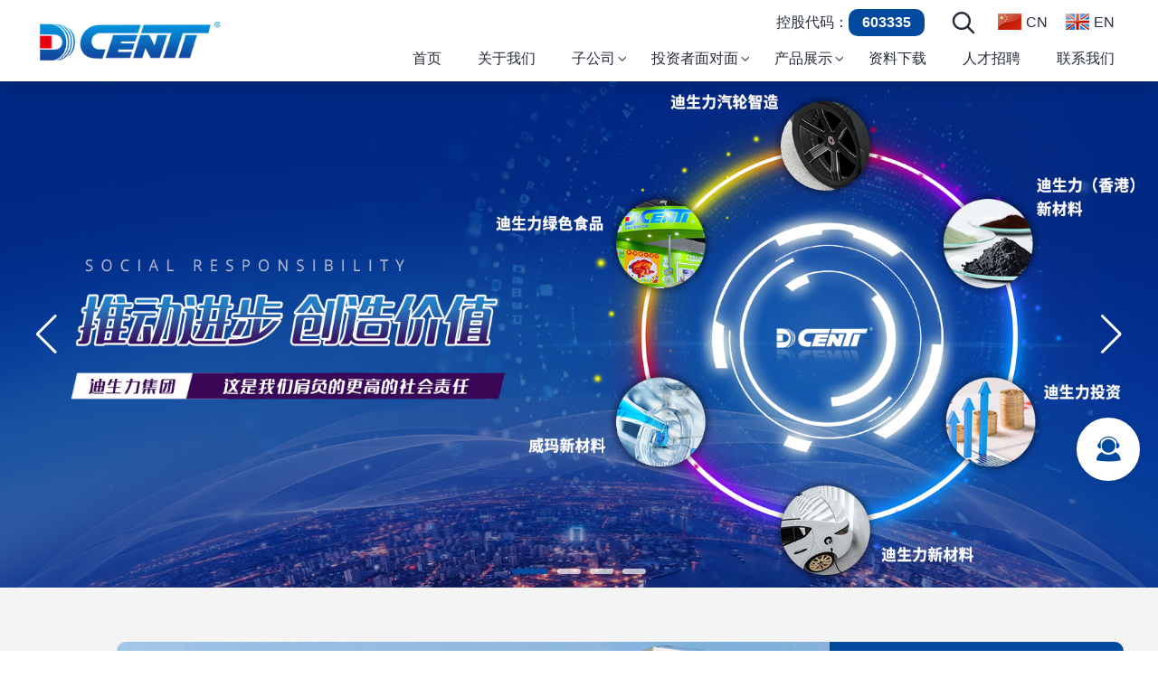

--- FILE ---
content_type: text/html; Charset=utf-8
request_url: https://dcenti.cn/?ClassID=29&ProductID=512
body_size: 36326
content:

<!DOCTYPE html PUBLIC "-//W3C//DTD XHTML 1.0 Transitional//EN" "http://www.w3.org/TR/xhtml1/DTD/xhtml1-transitional.dtd">
<html xmlns="http://www.w3.org/1999/xhtml">
<head>
<meta http-equiv="Content-Type" content="text/html; charset=utf-8" />
<title>广东迪生力汽配股份有限公司 官网</title>
<meta name="description" content="广东迪生力汽配股份有限公司前身系台山市国际交通器材配件有限公司，成立于2001年，是一家集自主研发、自主品牌、生产直达海外销售市场直营批发连锁店的研发产供销一条龙发展模式、横跨中美、覆盖全球的铝合金汽车轮毂高端企业。是国内汽车轮毂配件出口最大的企业之一。" />
<meta name="keywords" content="广东迪生力汽配股份有限公司,台山市国际交通器材配件有限公司,国内汽车轮毂配件,铝合金汽车轮毂" />
<meta name="robots" content="all" />
<meta name="viewport" content="width=device-width, user-scalable=no, initial-scale=1.0, maximum-scale=1.0">
<meta name="renderer" content="webkit">
<meta http-equiv="X-UA-Compatible" content="IE=edge,Chrome=1" />
<meta http-equiv="X-UA-Compatible" content="IE=9" />
<link rel="shortcut icon" href="/img/favicon.png">
<!--
<link rel="preconnect" href="https://fonts.googleapis.com">
<link rel="preconnect" href="https://fonts.gstatic.com" crossorigin>
<link href="https://fonts.googleapis.com/css2?family=Alata:ital,wght@0,100;0,300;0,400;0,500;0,600;1,100&display=swap" rel="stylesheet">
-->
<link type="text/css" href="/libs/css/common.css?v=20250218" rel="stylesheet" />
<link type="text/css" href="/libs/css/style.css?v=20250218" rel="stylesheet" />
<link type="text/css" href="/libs/css/public_common.css?v=20250218" rel="stylesheet" />
<link type="text/css" href="/libs/css/animate.css?v=20250218" rel="stylesheet" />
<link type="text/css" href="/libs/css/iconfont.css?v=20250218" rel="stylesheet" />
<link type="text/css" href="/libs/css/swiper.min.css?v=20250218" rel="stylesheet" />
<link type="text/css" href="/libs/plugin/share/share.min.css?v=20250218" rel="stylesheet" />
<script type="text/javascript" src="/libs/js/jquery-3.6.0.min.js?v=20250218"></script>
<script type="text/javascript" src="/libs/js/accordion.js?v=20250218"></script>
<script type="text/javascript" src="/libs/js/common.js?v=20250218"></script>
<script type="text/javascript" src="/libs/js/cart.js?v=20250218"></script>
<script type="text/javascript" src="/libs/js/public_function.js?v=20250218"></script>
<script type="text/javascript" src="/libs/js/swiper.min.js?v=20250218"></script>
<script type="text/javascript" src="/libs/js/jquery.superslide.js?v=20250218"></script>
<script type="text/javascript" src="/libs/js/jquery-qrcode.js?v=20250218"></script>
<script type="text/javascript" src="/libs/js/countUp.js?v=20250218"></script>
<script type="text/javascript" src="/libs/js/jquery.waypoints.min.js?v=20250218"></script>
<script type="text/javascript" src="/libs/plugin/layer/layer.js?v=20250218"></script>
<link type="text/css" href="/libs/plugin/fancybox/jquery.fancybox.css?v=20250218" rel="stylesheet" />
<script type="text/javascript" src="/libs/plugin/fancybox/jquery.fancybox.js?v=20250218"></script>

</head>

<body>

<div class="header animation">
  <div class="header2">
    <div class="container relative">
      <div class="header2_1"><a href="/index.html" title="广东迪生力汽配股份有限公司"><img src="/img/logo.png" /></a></div>
      <div class="header2_2 flex flex_align_c">
        <div class="header2_2_1">
          <ul class="nav-menu hidden-xs hidden-sm">
            <li><a href="/index.html" title="首页"><span>首页</span></a></li>
            <li><a href="/about.html" title="关于我们"><span>关于我们</span></a></li>
            <li class="has-submenu"><a href="/subsidiaries.html" title="子公司"><span>子公司</span></a><ul class="sub-menu"><li><a href="/subsidiaries/dcenti-wheel.html" title="迪生力汽轮智造"><span>迪生力汽轮智造</span></a></li><li><a href="/subsidiaries/dcenti-green-food.html" title="迪生力绿色食品"><span>迪生力绿色食品</span></a></li><li><a href="/subsidiaries/weima-new-material.html" title="威玛新材料"><span>威玛新材料</span></a></li><li><a href="/subsidiaries/dcenti-new-material.html" title="迪生力新材料"><span>迪生力新材料</span></a></li><li><a href="/subsidiaries/dcenti-investment.html" title="迪生力投资"><span>迪生力投资</span></a></li><li><a href="/subsidiaries/dcenti-hong-kong-new-material.html" title="迪生力（香港）新材料"><span>迪生力（香港）新材料</span></a></li></ul></li>
            <li class="has-submenu"><a href="/investor.html" title="投资者面对面"><span>投资者面对面</span></a><ul class="sub-menu"><li class="has-submenu"><a href="/investor/dcenti-news.html" title="迪生力联动"><span>迪生力联动</span></a><ul class="sub-menu"><li><a href="/investor/company-news.html" title="公司要闻"><span>公司要闻</span></a></li><li><a href="/investor/media-focus.html" title="媒体聚焦"><span>媒体聚焦</span></a></li><li><a href="/investor/policy-interpretation.html" title="政策解读"><span>政策解读</span></a></li></ul></li><li class="has-submenu"><a href="/investor/investor-interaction.html" title="投资者互动"><span>投资者互动</span></a><ul class="sub-menu"><li><a href="/investor/periodic-reports.html" title="定期报告"><span>定期报告</span></a></li><li><a href="/investor/latest-announcement.html" title="最新公告"><span>最新公告</span></a></li><li><a href="/investor/shareholder-return.html" title="股东回报"><span>股东回报</span></a></li><li><a href="/investor/investor-events-and-education.html" title="投资者活动及教育"><span>投资者活动及教育</span></a></li><li><a href="/investor/interactive-communication.html" title="互动交流"><span>互动交流</span></a></li></ul></li></ul></li>
            <li class="has-submenu"><a href="/products.html" title="产品展示"><span>产品展示</span></a><ul class="sub-menu"><li class="has-submenu"><a href="/products/wheel.html" title="汽轮智造"><span>汽轮智造</span></a><ul class="sub-menu"><li><a href="/products/dcenti-series.html" title="Dcenti系列"><span>Dcenti系列</span></a></li><li><a href="/products/velocity-series.html" title="Velocity系列"><span>Velocity系列</span></a></li><li><a href="/products/rdr-series.html" title="RDR系列"><span>RDR系列</span></a></li></ul></li><li><a href="/products/food.html" title="绿色食品"><span>绿色食品</span></a></li><li><a href="/products/wimarmaterial.html" title="威玛新材料"><span>威玛新材料</span></a></li><li><a href="/products/dcentimaterial.html" title="迪生力新材料"><span>迪生力新材料</span></a></li><li><a href="/products/hkmaterial.html" title="香港新材料"><span>香港新材料</span></a></li></ul></li>
            <li><a href="/download.html" title="资料下载"><span>资料下载</span></a></li>
            <li><a href="/jobs.html" title="人才招聘"><span>人才招聘</span></a></li>
            <li><a href="/contact.html" title="联系我们"><span>联系我们</span></a></li>
          </ul>
        </div>
        <div class="header2_2_2">
          <div class="icon flex">
            <div class="code hidden-xs">控股代码：<span class="r10">603335</span></div>
            <!--<div><a href="/inquiry.html" class=""><em class="iconfont icon-cart"></em><span class="span_cart_count"></span></a></div>-->
            <div><a href="javascript:;" class="top_find_bt"><em class="iconfont icon-find2"></em></a></div>
            <div class="visible-xs visible-sm"><a href="javascript:;" class="open_m_menu"><em class="iconfont icon-daohang2"></em></a></div>
            <div class="pc_lang hidden-xs hidden-sm"><a href="/index.html"><img src="/img/var_cn.png" align="absmiddle" />CN</a><a href="/en/index.html"><img src="/img/var_en.png" align="absmiddle" />EN</a></div>
          </div>
        </div>
      </div>
    </div>
  </div>
  <div class="header_find2 csshide top_find_content">
    <div class="flex flex_align_c">
      <div class="m_find">
        <form id="findform" name="findform" method="get" action="/products.html" onSubmit="return find_isok(this);">
          <div class="find flex">
            <input name="keyword" type="text" id="keyword" value="" maxlength="50" placeholder="产品搜索" autocomplete="off" class="find_txt shadow_none" />
            <button type="submit"><em class="iconfont icon-find2"></em></button>
            <em class="iconfont icon-guanbi1 close_top_find"></em> </div>
        </form>
      </div>
    </div>
  </div>
</div>
<div class="header_back"></div>
<!--首页-->

<div class="banner_swiper hidden-xs"><div class="swiper-container swiper-images-1"><div class="swiper-wrapper"><div class="swiper-slide setimg2"><div><img src="/upfile/image/a6894f6b1559e3ecbc0220b31e5f30e5.jpg"></div></div><div class="swiper-slide setimg2"><div><img src="/upfile/image/47678e4741dcc20becd6381ae4f14755.jpg"></div></div><div class="swiper-slide setimg2"><div><img src="/upfile/image/7b3e93f416f14c5ff0950c4547ca22eb.jpg"></div></div><div class="swiper-slide setimg2"><div><img src="/upfile/image/4f19ea5221e8cdaa87e424e63ef254af.jpg"></div></div></div><div class="swiper-pagination swiper-pagination-white"></div><div class="swiper-button-next swiper-button-white"></div><div class="swiper-button-prev swiper-button-white"></div></div>
				<script language="javascript">
				$(document).ready(function(){
					var swiper_image=new Swiper('.swiper-images-1', {
						slidesPerView: 1,
						spaceBetween: 0,
						loop:true,
						loopedSlides: 1,
						autoResize:true,
						autoHeight: true,
						observer: true,
						observeParents: true,				
						//parallax: true,					
						autoplay: {
							delay: 5000,
							stopOnLastSlide: false,
							disableOnInteraction: false
						},
						pagination: {
							el: '.swiper-pagination',
							clickable: true,
						},
						navigation: {
							nextEl: '.swiper-button-next',
							prevEl: '.swiper-button-prev',
						},
						lazy: {
							loadPrevNext: true,
						},
					});
				});
				</script>
			</div>
<div class="banner_swiper visible-xs"><div class="swiper-container swiper-images-2"><div class="swiper-wrapper"><div class="swiper-slide setimg2"><div><img src="/upfile/image/125a4ffa676c17ca7e33d780fc75aaeb.jpg"></div></div><div class="swiper-slide setimg2"><div><img src="/upfile/image/3fbf156c63c59b45eec8f183bd6e2022.jpg"></div></div><div class="swiper-slide setimg2"><div><img src="/upfile/image/9f9e76b7504ca4580fab46ff804de466.jpg"></div></div><div class="swiper-slide setimg2"><div><img src="/upfile/image/31b12906caa016aa9c6f902e09aec29c.jpg"></div></div></div><div class="swiper-pagination swiper-pagination-white"></div><div class="swiper-button-next swiper-button-white"></div><div class="swiper-button-prev swiper-button-white"></div></div>
				<script language="javascript">
				$(document).ready(function(){
					var swiper_image=new Swiper('.swiper-images-2', {
						slidesPerView: 1,
						spaceBetween: 0,
						loop:true,
						loopedSlides: 1,
						autoResize:true,
						autoHeight: true,
						observer: true,
						observeParents: true,				
						//parallax: true,					
						autoplay: {
							delay: 5000,
							stopOnLastSlide: false,
							disableOnInteraction: false
						},
						pagination: {
							el: '.swiper-pagination',
							clickable: true,
						},
						navigation: {
							nextEl: '.swiper-button-next',
							prevEl: '.swiper-button-prev',
						},
						lazy: {
							loadPrevNext: true,
						},
					});
				});
				</script>
			</div>

<div class="page_content index_bg">
    <div class="container"> 
    
    	<div class="index_company_content wow fadeInUp ">
			<div class="index_company flex flex_direction_rr"><div class="small wow fadeInUp "><div class="swiper-container"><div class="swiper-wrapper"><div class="swiper-slide item"><a class="flex flex_nowarp flex_align_c"><div class="title ellipsis1">迪生力汽轮智造</div></a></div><div class="swiper-slide item"><a class="flex flex_nowarp flex_align_c"><div class="title ellipsis1">迪生力绿色食品</div></a></div><div class="swiper-slide item"><a class="flex flex_nowarp flex_align_c"><div class="title ellipsis1">威玛新材料</div></a></div><div class="swiper-slide item"><a class="flex flex_nowarp flex_align_c"><div class="title ellipsis1">迪生力新材料</div></a></div><div class="swiper-slide item"><a class="flex flex_nowarp flex_align_c"><div class="title ellipsis1">迪生力投资</div></a></div><div class="swiper-slide item"><a class="flex flex_nowarp flex_align_c"><div class="title ellipsis1">迪生力（香港）新材料</div></a></div></div></div><div class="swiper-button-next swiper-button-black"></div><div class="swiper-button-prev swiper-button-black"></div></div><div class="big wow fadeInUp "><div class="swiper-container"><div class="swiper-wrapper"><div class="swiper-slide item flex flex_align_c"><div class="con"><div class="intro"><h2>迪生力汽轮智造</h2><p>台山汽轮智造成立于2020年8月，是公司控股子公司。公司定位：从事生产和销售各种机动车辆铝合金轮毂的综合性企业。&nbsp; 公司规模：项目位于台山工业新城北组团，用地145亩，主要生产汽车铝合金轮毂产品。该项目已于去年建成并投产，可年产100万件铝合金汽车轮毂产品...</p></div><div class="pic setimg2"><img src="/upfile/image/f09a73cac7e01cb8d856d7164fc33528.jpg" /></div><div class="index_more1"><a href="subsidiaries/dcenti-steam-turbine.html">查看更多</a></div></div></div><div class="swiper-slide item flex flex_align_c"><div class="con"><div class="intro"><h2>迪生力绿色食品</h2><p>迪生力绿色食品成立于2018年7月，是公司控股子公司，是一家从事国内外高端优质食品深加工及贸易的优质食品企业。公司规模：公司已在台山市斗山镇莲洲村委会聚龙工业区内购置土地，总占地面积约204亩...</p></div><div class="pic setimg2"><img src="/upfile/image/2085f8b772fc5ad43b6f2f2afbb31876.jpg" /></div><div class="index_more1"><a href="subsidiaries/dcenti-green-food.html">查看更多</a></div></div></div><div class="swiper-slide item flex flex_align_c"><div class="con"><div class="intro"><h2>威玛新材料</h2><p>广东威玛成立于2020年1月，是公司控股子公司，注册资本31212万元。公司定位：从事新能源锂电池材料、废旧锂电池综合回收利用等新材料的研发、生产和销售的综合性企业。 产品产能：截止目前，广东威玛新材料生产基地已全面投产...</p></div><div class="pic setimg2"><img src="/upfile/image/a431f5a606ffc30bd836e462972a6891.jpg" /></div><div class="index_more1"><a href="subsidiaries/weima-new-material.html">查看更多</a></div></div></div><div class="swiper-slide item flex flex_align_c"><div class="con"><div class="intro"><h2>迪生力新材料</h2><p>投资规模：计划投资项目为 5万吨/年废旧锂离子电池电极粉再生利用及5万吨/年高镍三元锂电前驱体(NCA/NCM)项目。主要生产经营：锂电池综合回收再生利用。项目拟选地块：位于江门市新会区古井镇珠西新材料集聚区...</p></div><div class="pic setimg2"><img src="/upfile/image/7682822759f505200da20f474b2945d7.jpg" /></div><div class="index_more1"><a href="subsidiaries/dcenti-new-material.html">查看更多</a></div></div></div><div class="swiper-slide item flex flex_align_c"><div class="con"><div class="intro"><h2>迪生力投资</h2><p>广州迪生力投资成立于2021年2月8日，是公司全资子公司。业务定位：股权投资和项目并购重组是公司未来的主要发展方向，通过孵化、培育为集团公司储备有发展前途的优质企业，扩大公司的经营板块，提升公司的竞争实力...</p></div><div class="pic setimg2"><img src="/upfile/image/f195324b564823ed8155a5f3c708b0a1.jpg" /></div><div class="index_more1"><a href="subsidiaries/dcenti-investment.html">查看更多</a></div></div></div><div class="swiper-slide item flex flex_align_c"><div class="con"><div class="intro"><h2>迪生力（香港）新材料</h2><p>面对全世界，特别是中国汽车电动化急速迅猛发展趋势，汽车用车载动力锂离子电池原料稀有金属（镍，沽，锂）供应短缺，我们公司专注于电动汽车废弃退役锂电池，不良品锂电池，生产锂电池的正极薄等原料回收，以及以回收原料为基础生产的电池黑粉为主要产品，基于香港根基，构建全世界范围内的上游原材料采购渠道...</p></div><div class="pic setimg2"><img src="/upfile/image/e49f1e31d2e603435cd3fee3c8676270.jpg" /></div><div class="index_more1"><a href="subsidiaries/dcenti-hong-kong-new-material.html">查看更多</a></div></div></div></div></div></div></div>
    		<script language="javascript">
			var small_company,big_company;
			$(document).ready(function(){
				small_company = new Swiper('.index_company .small .swiper-container', {
					loop : false,
					direction: 'horizontal',
					slidesPerView: 2,
					slidesPerGroup: 1,
					spaceBetween: 0,
					autoHeight: true,
					watchSlidesVisibility: true,
					navigation: {
						nextEl: '.index_company .small .swiper-button-next',
						prevEl: '.index_company .small .swiper-button-prev',
					},
					breakpoints: {
						768: {
							direction: 'horizontal',
							slidesPerView: 4,
						},
						992: {
							direction: 'vertical',
							slidesPerView: 6,
						}
					}
				});
				big_company = new Swiper('.index_company .big .swiper-container', {
					loop : false,
					slidesPerView: 1,
					slidesPerGroup: 1,
					spaceBetween: 5,
					autoHeight: true,
					/*
					autoplay: {
						delay: 1500,
						stopOnLastSlide: false,
						disableOnInteraction: true
					},
					breakpoints: {
						992: {
							autoplay:0,		
						}
					},
					*/
					thumbs: {
					  swiper: small_company,
					}
				});
			});
		  </script>
    
        </div>
        
        <div class="blank_row"></div>
        <div class="index_about r10" style="background-image:url(/img/index_about_bg.jpg);">
        	<div class="con">
                <div class="title2 white wow fadeInUp ">
                    <h2>Introduce</h2>
                    <h3>迪生力汽配股份有限公司</h3>
                </div>
                <div class="info wow fadeInUp ">
                    <p>广东迪生力汽配股份有限公司（下称“迪生力”）成立于2001年，是一家集自主研发、自主品牌、生产直达海外销售市场直营批发连锁店的研发产供销一条龙发展模式、横跨中美、覆盖全球的铝合金汽车轮毂高端企业，是国内汽车轮毂配件出口最大的企业之一。2017 年 6 月，迪生力成功在上海证券交易所挂牌上市，股票代码为：603335...</p>
                </div>
                <div class="index_more1 white wow fadeInUp "><a href="about.html">查看更多 &gt;</a></div>
            </div>
            <div class="index_about2 flex flex_justify_sa setp wow fadeInUp ">
                <div class="item"><h2 class="fs2">Since <span class="num_up">2001</span></h2><p>公司成立于</p></div><div class="item"><h2 class="fs2"><span class="num_up">20</span>+</h2><p>年制造经验与资历</p></div><div class="item"><h2 class="fs2"><span class="num_up">260000</span>+</h2><p>生产基地占地面积</p></div><div class="item"><h2 class="fs2"><span class="num_up">1000000</span>+</h2><p>件年产量的制造能力</p></div>
            </div>
        </div>
        
        <div class="blank_row"></div>
        <div class="title2 center wow fadeInUp ">
            <h3>新闻动态</h3>
        </div>
        <div class="blank_row2"></div> 
        <div class="index_blog"><div class="index_article_list7 flex"><div class="item"><a href="/investor/company-news/162.html" title="喜报！台山一企业荣获“广东省先进集体”称号" class="zoom r10 shadow1 wow fadeInUp "><div class="pic setimg2"><img src="/upfile/image/cbbeb8f632288074c1634a629ed6e290.jpg"></div><div class="info"><div class="tit ellipsis2 clamp1">喜报！台山一企业荣获“广东省先进集体”称号</div><div class="desc ellipsis2 clamp2 setp">广东迪生力汽配股份有限公司技术研发部荣获“广东省先进集体”称号！</div><div class="time">2025-04-30</div></div></a></div><div class="item"><a href="/investor/company-news/94.html" title="广东迪生力绿色食品有限公司 强强联合 共建规模" class="zoom r10 shadow1 wow fadeInUp "><div class="pic setimg2"><img src="/upfile/image/11bb1068451dd8eeed0174d00e1d1dcf.jpg"></div><div class="info"><div class="tit ellipsis2 clamp1">广东迪生力绿色食品有限公司 强强联合 共建规模</div><div class="desc ellipsis2 clamp2 setp">2025年2月17日，广东迪生力绿色食品有限公司与开平市潭江优联产业投资有限公司共同合作经营的马冈鹅项目成功签约！</div><div class="time">2025-02-19</div></div></a></div><div class="item"><a href="/investor/media-focus/91.html" title="迪生力锂离子电池回收综合利用项目、金桥绿色铝合金项目动工" class="zoom r10 shadow1 wow fadeInUp "><div class="pic setimg2"><img src="/upfile/image/a73743769ddcbbe7da3e42f0a66b764e.jpg"></div><div class="info"><div class="tit ellipsis2 clamp1">迪生力锂离子电池回收综合利用项目、金桥绿色铝合金项目动工</div><div class="desc ellipsis2 clamp2 setp">迪生力锂离子电池回收综合利用项目位于江门市新会区珠西新材料集聚区，项目由广东迪生力汽配股份有限公司投资建设...</div><div class="time">2024-09-20</div></div></a></div><div class="item"><a href="/investor/media-focus/90.html" title="迪生力锂离子电池回收综合利用项目在江门新会动工" class="zoom r10 shadow1 wow fadeInUp "><div class="pic setimg2"><img src="/upfile/image/bcc67dd64d1ef0b2bbea3fb8a0e06041.jpg"></div><div class="info"><div class="tit ellipsis2 clamp1">迪生力锂离子电池回收综合利用项目在江门新会动工</div><div class="desc ellipsis2 clamp2 setp">记者19日获悉，日前，迪生力锂离子电池回收综合利用项目在江门市新会区珠西新材料集聚区开工启动...</div><div class="time">2024-09-20</div></div></a></div></div></div>
        <!--
        <div class="blank_row2"></div> 
        <div class="index_more1 center wow fadeInUp "><a href="/news.html" class="r5 shadow1">View More<em></em></a></div>
        -->    	
        
        <div class="blank_row"></div>
        <div class="link flex flex_justify_sa shadow1 movey2 r10">
        	<div class="item"><a href="javascript:;"><img src="/img/link1.png" /></a></div>
        	<div class="item"><a href="http://www.velocitywheel.com/" target="_blank"><img src="/img/link2.png" /></a></div>
        	<div class="item"><a href="javascript:;"><img src="/img/link3.png" /></a></div>
        	<div class="item"><a href="javascript:;"><img src="/img/link4.png" /></a></div>
        	<div class="item"><a href="javascript:;"><img src="/img/link5.png" /></a></div>
        	<div class="item"><a href="javascript:;"><img src="/img/link6.png" /></a></div>
        	<div class="item"><a href="https://www.dcenti.hk/" target="_blank"><img src="/img/link7.png" /></a></div>
        </div>        
    </div>
</div>
<script>$('.num_up').countUp();</script>


<!--底部-->
<div class="foot">
	<div class="container">
        <div class="foot1 flex shadow1">
            <div class="foot1_2">
                <div class="menu flex movex">
                    <div class="item">
                        <div class="title"><a href="/subsidiaries.html" title="子公司">子公司</a></div>
                        <ul><li><a href="/subsidiaries/dcenti-wheel.html" title="迪生力汽轮智造">迪生力汽轮智造</a></li><li><a href="/subsidiaries/dcenti-green-food.html" title="迪生力绿色食品">迪生力绿色食品</a></li><li><a href="/subsidiaries/weima-new-material.html" title="威玛新材料">威玛新材料</a></li><li><a href="/subsidiaries/dcenti-new-material.html" title="迪生力新材料">迪生力新材料</a></li><li><a href="/subsidiaries/dcenti-investment.html" title="迪生力投资">迪生力投资</a></li><li><a href="/subsidiaries/dcenti-hong-kong-new-material.html" title="迪生力（香港）新材料">迪生力（香港）新材料</a></li></ul>
                    </div>
                    <div class="item">
                        <div class="title"><a href="/products.html" title="产品展示">产品展示</a></div>
                        <ul><li><a href="/products/wheel.html" title="汽轮智造">汽轮智造</a></li><li><a href="/products/food.html" title="绿色食品">绿色食品</a></li><li><a href="/products/wimarmaterial.html" title="威玛新材料">威玛新材料</a></li><li><a href="/products/dcentimaterial.html" title="迪生力新材料">迪生力新材料</a></li><li><a href="/products/hkmaterial.html" title="香港新材料">香港新材料</a></li></ul>
                    </div>
                    <div class="item">
                        <div class="title"><a href="/jobs.html" title="人才招聘">人才招聘</a></div>
                        <ul><li><a href="/jobs.html#23" title="人才理念">人才理念</a></li><li><a href="/jobs.html#22" title="诚聘英才">诚聘英才</a></li><li><a href="/jobs/employee.html" title="员工风采">员工风采</a></li></ul>
                    </div>
                    <div class="item">
                        <div class="title">订货入口</div>
                        <ul>
                          <li><a href="/cart.html" title="购物车">购物车</a></li>
                          
                          <li><a href="/login.html" title="登录">登录</a></li>
                          <li><a href="/register.html" title="注册">注册</a></li>
                          
                        </ul>
                    </div>
                </div>
            </div>
            <div class="foot1_3">
                <div class="info setimg setp">
                    <div class="flex flex_nowarp"><div class="item"><a href="/img/yingyezhizhao.jpg" class="fancybox"><img src="/img/yingyezhizhao_s.jpg"/><br/>营业执照</a></div><div class="item"><img src="/img/qrcode.png"/><br/>网站二维码</div><div class="item"><img src="/img/qrcode.png"/><br/>微信宣传片</div></div>  
                </div>
            </div>
        </div>
        <div class="foot3 flex">
        	<div class="name">友情链接：</div>
            <ul class="list flex"><li><a href="#" title="迪生力绿色食品" target="_blank">迪生力绿色食品</a></li><li><a href="#" title="迪生力汽轮智造" target="_blank">迪生力汽轮智造</a></li><li><a href="https://www.gdwimar.com" title="威玛新材料" target="_blank">威玛新材料</a></li><li><a href="#" title="迪生力新材料" target="_blank">迪生力新材料</a></li><li><a href="#" title="迪生力投资" target="_blank">迪生力投资</a></li><li><a href="https://www.dcenti.hk" title="迪生力（香港）新材料" target="_blank">迪生力（香港）新材料</a></li></ul>
        </div>
        <div class="foot2">
            <div class="setp flex flex_justify_sb">
                <div class="foot2_1"><p>Copyright © 广东迪生力汽配股份有限公司 All Rights Reserved.</p></div>
                <div class="foot2_2 flex flex_justify_c">
                	<div class="fen_xiang flex"><div class="fen_xiang2"><script type="text/javascript" charset="utf-8" src="https://f.3388903.com/share.js?lang=cn&size=24"></script></div></div>
                </div>
            </div>
        </div>
    </div>
</div>



<!--手机底部工具栏-->
<div class="m_bottm_menu visible-xs">
	<div class="flex">
        <div class="item"><a href="/index.html"><em class="iconfont icon-home"></em>首页</a></div>
        <div class="item"><a href="tel:0750-5588101"><em class="iconfont icon-tel"></em>电话</a></div>
        <div class="item"><a href="/maps.html"><em class="iconfont icon-address"></em>导航</a></div>
        <div class="item"><a href="/cart.html"><em class="iconfont icon-caigou"></em>购物车</a></div>
        <div class="item"><a href="/member.html"><em class="iconfont icon-yonghu"></em>我的</a></div>
        <div class="item"><a href="javascript:;" class="open_m_menu"><em class="iconfont icon-daohang"></em>栏目</a></div>
    </div>
</div>

<!--手机导航栏-->
<div class="m_nav_back"></div>
<div class="m_nav">
  <div class="close"><a class="close_m_menu"><em class="iconfont icon-guanbi1"></em></a></div>
  <div class="panel">
    <div class="lang m_lang"></div>
    <div class="m_user_info"></div>
    <ul class="m_menu">
        <li class="active"><a href="/index.html" title="首页">首页</a></li>  
        <li><a href="/about.html" title="关于我们">关于我们</a></li>         
        <li><a href="#" title="子公司">子公司</a><ul><li class=""><a href="/subsidiaries/dcenti-wheel.html" title="迪生力汽轮智造"><em class="iconfont icon-arrow-right"></em>迪生力汽轮智造</a></li><li class=""><a href="/subsidiaries/dcenti-green-food.html" title="迪生力绿色食品"><em class="iconfont icon-arrow-right"></em>迪生力绿色食品</a></li><li class=""><a href="/subsidiaries/weima-new-material.html" title="威玛新材料"><em class="iconfont icon-arrow-right"></em>威玛新材料</a></li><li class=""><a href="/subsidiaries/dcenti-new-material.html" title="迪生力新材料"><em class="iconfont icon-arrow-right"></em>迪生力新材料</a></li><li class=""><a href="/subsidiaries/dcenti-investment.html" title="迪生力投资"><em class="iconfont icon-arrow-right"></em>迪生力投资</a></li><li class=""><a href="/subsidiaries/dcenti-hong-kong-new-material.html" title="迪生力（香港）新材料"><em class="iconfont icon-arrow-right"></em>迪生力（香港）新材料</a></li></ul></li>        
        <li><a href="#" title="投资者面对面">投资者面对面</a><ul><li class="sub"><a href="#" title="迪生力联动"><em class="iconfont icon-arrow-right"></em>迪生力联动</a><ul><li class=""><a href="/investor/company-news.html" title="公司要闻"><em class="iconfont icon-arrow-right"></em>公司要闻</a></li><li class=""><a href="/investor/media-focus.html" title="媒体聚焦"><em class="iconfont icon-arrow-right"></em>媒体聚焦</a></li><li class=""><a href="/investor/policy-interpretation.html" title="政策解读"><em class="iconfont icon-arrow-right"></em>政策解读</a></li></ul></li><li class="sub"><a href="#" title="投资者互动"><em class="iconfont icon-arrow-right"></em>投资者互动</a><ul><li class=""><a href="/investor/periodic-reports.html" title="定期报告"><em class="iconfont icon-arrow-right"></em>定期报告</a></li><li class=""><a href="/investor/latest-announcement.html" title="最新公告"><em class="iconfont icon-arrow-right"></em>最新公告</a></li><li class=""><a href="/investor/shareholder-return.html" title="股东回报"><em class="iconfont icon-arrow-right"></em>股东回报</a></li><li class=""><a href="/investor/investor-events-and-education.html" title="投资者活动及教育"><em class="iconfont icon-arrow-right"></em>投资者活动及教育</a></li><li class=""><a href="/investor/interactive-communication.html" title="互动交流"><em class="iconfont icon-arrow-right"></em>互动交流</a></li></ul></li></ul></li>        
        <li><a href="#" title="产品展示">产品展示</a><ul><li><a href="/products.html" title="产品展示"><em class="iconfont icon-arrow-right"></em>全部</a></li><li class="sub"><a href="#" title="汽轮智造"><em class="iconfont icon-arrow-right"></em>汽轮智造</a><ul><li><a href="/products/wheel.html" title="汽轮智造"><em class="iconfont icon-arrow-right"></em>全部</a></li><li class="sub"><a href="#" title="Dcenti系列"><em class="iconfont icon-arrow-right"></em>Dcenti系列</a><ul><li><a href="/products/dcenti-series.html" title="Dcenti系列"><em class="iconfont icon-arrow-right"></em>全部</a></li><li class=""><a href="/products/stw.html" title="STW"><em class="iconfont icon-arrow-right"></em>STW</a></li><li class=""><a href="/products/lm.html" title="LM"><em class="iconfont icon-arrow-right"></em>LM</a></li><li class=""><a href="/products/dctl.html" title="DCTL"><em class="iconfont icon-arrow-right"></em>DCTL</a></li></ul></li><li class="sub"><a href="#" title="Velocity系列"><em class="iconfont icon-arrow-right"></em>Velocity系列</a><ul><li><a href="/products/velocity-series.html" title="Velocity系列"><em class="iconfont icon-arrow-right"></em>全部</a></li><li class=""><a href="/products/borghini.html" title="BORGHINI"><em class="iconfont icon-arrow-right"></em>BORGHINI</a></li><li class=""><a href="/products/red-sport.html" title="RED SPORT"><em class="iconfont icon-arrow-right"></em>RED SPORT</a></li><li class=""><a href="/products/u2.html" title="U2"><em class="iconfont icon-arrow-right"></em>U2</a></li><li class=""><a href="/products/velocity.html" title="VELOCITY"><em class="iconfont icon-arrow-right"></em>VELOCITY</a></li><li class=""><a href="/products/gima.html" title="GIMA"><em class="iconfont icon-arrow-right"></em>GIMA</a></li></ul></li><li class="sub"><a href="#" title="RDR系列"><em class="iconfont icon-arrow-right"></em>RDR系列</a><ul><li><a href="/products/rdr-series.html" title="RDR系列"><em class="iconfont icon-arrow-right"></em>全部</a></li><li class=""><a href="/products/rdr.html" title="RDR"><em class="iconfont icon-arrow-right"></em>RDR</a></li></ul></li></ul></li><li class=""><a href="/products/food.html" title="绿色食品"><em class="iconfont icon-arrow-right"></em>绿色食品</a></li><li class=""><a href="/products/wimarmaterial.html" title="威玛新材料"><em class="iconfont icon-arrow-right"></em>威玛新材料</a></li><li class=""><a href="/products/dcentimaterial.html" title="迪生力新材料"><em class="iconfont icon-arrow-right"></em>迪生力新材料</a></li><li class=""><a href="/products/hkmaterial.html" title="香港新材料"><em class="iconfont icon-arrow-right"></em>香港新材料</a></li></ul></li>
        <li><a href="/download.html" title="资料下载">资料下载</a></li>        
        <li><a href="/jobs.html" title="人才招聘">人才招聘</a></li>        
        <li><a href="/contact.html" title="联系我们">联系我们</a></li>
        <li><a href="/news.html" title="新闻中心">新闻中心</a></li>
    </ul>
  </div>
</div>            

<div class="fixed_tools">
	<ul>
		<li class="tools">
			<i class="iconfont icon-kefu2"></i>
			<span class="none">
				<div class="poptoolover fadeInLeft15 tool_over_txt">
					<a href="tel:0750-5588101"><em class="iconfont icon-tel color3"></em> 0750-5588101</a>
					<a href="mailto:dcenti@vip.163.com"><em class="iconfont icon-email3 color2"></em> dcenti@vip.163.com</a>
				</div>
			</span>
		</li>
		<li class="tools"><div class="totop" style="display:none;"><i class="iconfont icon-top animation"></i></div></li>
	</ul>
</div>
<link type="text/css" href="/libs/plugin/photoswipe/photoswipe.css?v=20250218" rel="stylesheet" />
<link type="text/css" href="/libs/plugin/photoswipe/default-skin.css?v=20250218" rel="stylesheet" />
<script type="text/javascript" src="/libs/plugin/photoswipe/photoswipe.min.js?v=20250218"></script>
<script type="text/javascript" src="/libs/plugin/photoswipe/photoswipe-ui-default.js?v=20250218"></script>
<script type="text/javascript" src="/libs/plugin/photoswipe/photoswipe-run.js?v=20250218"></script>

</body>
</html>


--- FILE ---
content_type: text/css
request_url: https://dcenti.cn/libs/css/common.css?v=20250218
body_size: 32734
content:
@charset "utf-8";
/* CSS Document */
html{ overflow-y:scroll;}

/*版面容器*/
.container {
  padding-right: 0px;
  padding-left: 0px;
  margin-right: auto;
  margin-left: auto;
  width: 94%;
}
@media (min-width: 768px) {
  .container {
	 max-width:1620px;
  }
}


.myrow{}
.myrow:after{ clear:both; display: table; content:" ";}
.myrow2{ overflow:hidden;}
.myrow2:after{ clear:both;display: table; content:" ";}
.floatl{ float:left;}
.floatr{ float:right;}
.clear{ clear:both;}
.center{ text-align:center;}
.text_center{ text-align:center;}
.text_left{ text-align:left;}
.text_right{ text-align:right;}
.relative{ position:relative;}


/*滚动条样式*/
.scroll_bar::-webkit-scrollbar {width: 4px; height: 1px;}
.scroll_bar::-webkit-scrollbar-thumb {border-radius:10px; box-shadow:inset 0 0 5px rgba(97, 184, 179, 8.1); background:#03499e;}
.scroll_bar::-webkit-scrollbar-track {box-shadow:inset 0 0 5px rgba(87, 175, 187, 0.1); border-radius:10px; background:#ededed;}


/*渐变颜色*/
.gradient{
  background-color:#006ac7;
  background: -moz-linear-gradient(0deg, #006ac7, #01c8a7);
  background: -webkit-gradient(linear,0 50%,100% 50%,from(#006ac7),to(#01c8a7));
  background: -webkit-linear-gradient(0deg, #006ac7, #01c8a7);
  background: -o-linear-gradient(0deg, #006ac7, #01c8a7);
  background: linear-gradient(0deg, #006ac7, #01c8a7);
}
.gradient2{
  background-color:#006ac7;
  background: -moz-linear-gradient(90deg, #006ac7, #01c8a7);
  background: -webkit-gradient(linear,50% 100%,50% 0,from(#006ac7),to(#01c8a7));
  background: -webkit-linear-gradient(90deg, #006ac7, #01c8a7);
  background: -o-linear-gradient(90deg, #006ac7, #01c8a7);
  background: linear-gradient(90deg, #006ac7, #01c8a7);
}
.gradient_text{  
  -webkit-background-clip: text;
  background-clip: text;
  color: transparent;
  display:inline-block;
}


/*li行圆点*/
.li_circle li{ padding-left:18px; position:relative;}
.li_circle  li:before{ width:5px; height:5px; left:4px; top:10px;-moz-border-radius:5px; border-radius:5px; background-color:#252b3a; position:absolute;  content:"";}
@media (min-width: 992px) {
	.li_circle li{ padding-left:18px; position:relative;}
	.li_circle  li:before{ width:6px; height:6px; left:4px; top:10px;-moz-border-radius:6px; border-radius:6px;}

}


/*每行显示数量*/
.row2{}
.row2 .item{ width:100%;}
@media (min-width: 768px) {
	.row2 .item{ width:50%;}
}

.row3{}
.row3 .item{ width:50%;}
@media (min-width: 768px) {
	.row3 .item{ width:33.33%;}
}
.row3.row_two .item{ width:100%;}
@media (min-width: 768px) {
	.row3.row_two .item{ width:50%;}
}
@media (min-width: 1200px) {
	.row3.row_two .item{ width:33.33%;}
}

.row4{}
.row4 .item{ width:50%;}
@media (min-width: 768px) {
	.row4 .item{ width:33.33%;}
}
@media (min-width: 1200px) {
	.row4 .item{ width:25%;}
}
.row4.row_two .item{ width:100%;}
@media (min-width: 768px) {
	.row4.row_two .item{ width:50%;}
}
@media (min-width: 1200px) {
	.row4.row_two .item{ width:33.33%;}
}
@media (min-width: 1500px) {
	.row4.row_two .item{ width:25%;}
}

.row5{}
.row5 .item{ width:50%;}
@media (min-width: 768px) {
	.row5 .item{ width:33.33%;}
}
@media (min-width: 992px) {
	.row5 .item{ width:25%;}
}
@media (min-width: 1200px) {
	.row5 .item{ width:20%;}
}
.row5.row_two .item{ width:100%;}
@media (min-width: 768px) {
	.row5.row_two .item{ width:50%;}
}
@media (min-width: 992px) {
	.row5.row_two .item{ width:33.33%;}
}
@media (min-width: 1200px) {
	.row5.row_two .item{ width:25%;}
}
@media (min-width: 1500px) {
	.row5.row_two .item{ width:20%;}
}

.row6{}
.row6 .item{ width:50%;}
@media (min-width: 768px) {
	.row6 .item{ width:33.33%;}
}
@media (min-width: 992px) {
	.row6 .item{ width:25%;}
}
@media (min-width: 1200px) {
	.row6 .item{ width:20%;}
}
@media (min-width: 1500px) {
	.row6 .item{ width:16.66%;}
}


/*相关信息*/
@media (min-width: 1200px) {
	.related_list.row4 .item:nth-child(n+5){ display:none;}
}
@media (min-width: 992px) and (max-width: 1199px) {
	.related_list.row5 .item:nth-child(n+5){ display:none;}
}
@media (min-width: 1200px) {
	.related_list.row5 .item:nth-child(n+6){ display:none;}
}
@media (min-width: 992px) and (max-width: 1199px) {
	.related_list.row6 .item:nth-child(n+5){ display:none;}
}
@media (min-width: 1200px) and (max-width: 1499px) {
	.related_list.row6 .item:nth-child(n+6){ display:none;}
}



/*锚点*/
.anchor{ position:relative;}
.anchor a{ position:absolute; margin-top:-60px; width:130px;}
@media (min-width: 768px) {	
	.anchor a{ margin-top:-60px;}
}
@media (min-width: 992px) {	
	.anchor a{ margin-top:-90px;}
}



/*表格样式*/
.tabs{ border:0; border-collapse:collapse;}
.tabs th, .tabs td{ border:solid 1px #cbcbcb; text-align:center;}
.tabs th{ background-color:#5d9dca; color:#FFF;}


/*分段间隔*/
.setp{}
.setp p{ margin:0; padding:0;}


/*图片大小控制*/
.setimg{}
.setimg img{ max-width:100%;}
.setimg2{}
.setimg2 img{ width:100%;}

/*圆角*/
.r3{-moz-border-radius:3px; border-radius:3px;}
.r5{-moz-border-radius:5px; border-radius:5px;}
.r10{-moz-border-radius:10px; border-radius:10px;}
.r15{-moz-border-radius:15px; border-radius:15px;}
.r20{-moz-border-radius:20px; border-radius:20px;}

/*文字省略号*/
.ellipsis1{ overflow:hidden; white-space:nowrap; -webkit-box-orient:vertical; -o-text-overflow:ellipsis; text-overflow: ellipsis; -moz-binding: url('ellipsis.xml#ellipsis');}
.ellipsis2{ overflow:hidden; display:-webkit-box; -webkit-box-orient:vertical; -o-text-overflow:ellipsis; text-overflow: ellipsis; -moz-binding: url('ellipsis.xml#ellipsis');}
.clamp1{-webkit-line-clamp:1;}
.clamp2{-webkit-line-clamp:2;}
.clamp3{-webkit-line-clamp:3;}
.clamp4{-webkit-line-clamp:4;}

/*左右移动*/
.movex{}
.movex a{}
.movex a:hover{ -moz-transform:translateX(5px); -webkit-transform:translateX(5px); -o-transform:translateX(5px); -ms-transform:translateX(5px); transform: translateX(5px);}
.movex2{}
.movex2 a{}
.movex2 a:hover{ -moz-transform:translateX(-5px); -webkit-transform:translateX(-5px); -o-transform:translateX(-5px); -ms-transform:translateX(-5px); transform: translateX(-5px);}

/*上下移动*/
.movey{}
.movey a{}
.movey a:hover{ -moz-transform:translateY(5px); -webkit-transform:translateY(5px); -o-transform:translateY(5px); -ms-transform:translateY(5px); transform: translateY(5px);}
.movey2{}
.movey2 a{}
.movey2 a:hover{ -moz-transform:translateY(-5px); -webkit-transform:translateY(-5px); -o-transform:translateY(-5px); -ms-transform:translateY(-5px); transform: translateY(-5px);}

/*移上放大图片*/
.zoom .pic{ overflow:hidden;}
.zoom img{transition:all 0.5s;-ms-transition::all 0.5s;-moz-transition:all 0.5s;-webkit-transition:all 0.5s;-o-transition:all 0.5s;}
.zoom:hover img{transform:scale(1.06);-ms-transform::scale(1.06);-moz-transform:scale(1.06);-webkit-transform:scale(1.06);-o-transform:scale(1.06);}


/*视频播放按钮*/
.video_content{ position:relative; cursor:pointer;}
.video_content .video_btn{ position:absolute; width:100%; height:100%; z-index:1; display:block;}
.video_content .video_btn:before{
	width:60px;
	height:60px;
	background-color:rgba(0,0,0,0.5);
	position:absolute;
	content:"";
	margin:-30px;
	left:50%;
	top:50%;
	-moz-border-radius:200px;
	border-radius:200px;
}
.video_content .video_btn:after{
	width:0;
	height:0;
	border-top:12px solid transparent;
	border-left:20px solid #FFF;
	border-bottom:12px solid transparent;
	position:absolute;
	content:"";
	margin:-12px -7px;
	left:50%;
	top:50%;
}
@media (min-width: 992px) {
	.video_content .video_btn:before{
		width:80px;
		height:80px;
		border-width:6px;
		margin:-40px;
	}
	.video_content .video_btn:after{
		border-top-width:15px;
		border-left-width:24px;
		border-bottom-width:15px;
		margin:-15px -9px;
	}
}
@media (max-width: 767px) {
	.video_content .video_btn:after, .video_content .video_btn:before{ display:none;}
}


/*视频窗口*/
.video{}
.video .video_content{ width:100%; margin:0 auto;}
.video video{ width:100%; height:auto; max-height:300px; background-color:#000;}
.video .iframe_video{ margin:0 auto; width:100%;}
.video .iframe_video iframe{ width:100%; height:60vw; max-height:550px; background-color:#000; border:0;}
.video2 video{ width:100%; background-color:#000;}
@media (min-width: 768px) {
	.video .video_content{ max-width:600px;}
	.video video{ max-height:450px;}
	.video .iframe_video{ max-width:600px;}
	.video .iframe_video iframe{ height:45vw;}
	.video2 video{ width:100%;}
}
@media (min-width: 992px){
	.video .video_content{ max-width:720px;}
	.video video{ max-width:720px; max-height:500px;}
	.video .iframe_video{ max-width:720px;}
	.video2 video{ width:100%;}
}
@media (min-width: 1200px){
	.video .video_content{ max-width:820px;}
	.video video{ max-width:820px; max-height:600px;}
	.video .iframe_video{ max-width:820px;}
	.video2 video{ width:100%;}
}

/*弹出视频播放窗口*/
.layer_show_video{ background-color:#000;}
.layer_show_video video{ width:100vw; max-width:85vw; max-height:80vh;}
.layer_show_video iframe{ width:85vw; height:280px;}
@media (min-width: 768px) {
	.layer_show_video video{ max-width:60vw;}
	.layer_show_video iframe{ width:700px; height:400px;}
}
@media (min-width: 992px) {
	.layer_show_video iframe{ width:800px; height:450px;}
}
@media (min-width: 1200px) {
	.layer_show_video iframe{ width:960px; height:540px;}
}


/*分享窗口*/
.fen_xiang{}
.fen_xiang1{}
.fen_xiang2{}

/*swiper轮播样式*/
.swiper_btn1{ padding-left:40px; padding-right:40px;}
.swiper_page1 .swiper-container{ padding-bottom:30px;}
@media (max-width: 1199px){
	.swiper_btn1{ padding-left:32px; padding-right:32px;}
}
@media (max-width: 991px){
	.swiper_btn1{ padding-left:26px; padding-right:26px;}
}
@media (max-width: 767px){
	.swiper_btn1{ padding-left:22px; padding-right:22px;}
}


/*标签切换*/
.slideTxtBox{}
.slideTxtBox .hd{ border-bottom:solid 1px #999999; position:relative; margin-bottom:15px;}
.slideTxtBox .hd ul{}
.slideTxtBox .hd ul li{ font-weight:bold; height:36px; line-height:36px; padding:0 5px; cursor:pointer; display:inline-block; margin-right:30px; top:1px; position:relative;}
.slideTxtBox .hd ul li.on{ border-bottom:solid 3px #03499e; color:#03499e;}
.slideTxtBox .bd{}


/*手机底部样式*/
.m_bottm_menu{ height:60px; bottom:0; position:fixed; z-index:99997; width:100%; -webkit-transform:translateZ(0); -webkit-box-shadow:0 0 20px rgba(0,0,0,0.3); -moz-box-shadow:0 0 20px rgba(0,0,0,0.3); box-shadow:0 0 20px rgba(0,0,0,0.3);}
.m_bottm_menu .item{ text-align:center; display:block;}
.m_bottm_menu .item a{ display:block; line-height:26px; padding:7px 0;}
.m_bottm_menu .item a em{ display:block; height:22px; font-size:22px;}


/*右边浮动工具栏*/
.fixed_tools {
	position: fixed;
	right: 10px;
	bottom:15%;
	border-radius: 4px 0 0 4px;
	z-index: 1500;
	color:#333;
	-webkit-transform:translateZ(0);
	font-size:14px;
}
.fixed_tools .tools {
	text-align: center;
	position: relative;
	margin:16px 0;
	height:46px;
}
.fixed_tools .tools i{
	border:solid 3px #FFF;
	background-color: #FFF;
	color:#03499e;
	width:46px;
	height:46px;
	line-height:40px;
	font-size:22px;
	display:inline-block;
	-moz-border-radius:70px;
	border-radius:70px;
	-webkit-box-shadow:0 0 10px rgba(0,0,0,0.1);
	-moz-box-shadow:0 0 10px rgba(0,0,0,0.1);
	box-shadow:0 0 10px rgba(0,0,0,0.1);
}
.fixed_tools .tools:hover i {
	z-index: 2;
	background-color:#03499e;
	color:#FFF !important;
}
/*
.fixed_tools .tools i.icon-weixin{ color:#04c15f;}
.fixed_tools .tools:hover i.icon-weixin{ background-color:#04c15f;}
.fixed_tools .tools i.icon-skype{ color:#2daded;}
.fixed_tools .tools:hover i.icon-skype{ background-color:#2daded;}
.fixed_tools .tools i.icon-whatsapp{ color:#3ebf2a;}
.fixed_tools .tools:hover i.icon-whatsapp{ background-color:#3ebf2a;}
*/
.fixed_tools .tools .totop{ cursor:pointer;}
.fixed_tools .none {display: none;}
.fixed_tools .poptoolover {
	position: absolute;
	right: 54px;
	top: 0;
	background-color: #FFF;
	box-shadow: 0px 0px 10px 0 rgba(0,0,0,0.2);
	/*width: 180px;*/
	padding: 1px 2px 2px 1px;
	box-sizing: border-box;
	border-radius: 2px;
	-webkit-animation-duration: .6s;
	animation-duration: .6s;
	-webkit-animation-fill-mode: both;
	animation-fill-mode: both;
	-webkit-transform: translate3d(-15px, 0, 0);
	transform: translate3d(-15px, 0, 0);
	z-index: 3
}
.fixed_tools .poptoolover::before {
	position: absolute;
	content: '';
	top: 0;
	right: -10px;
	width: 10px;
	height: 46px;
}
.fixed_tools .poptoolover::after {
	position: absolute;
	content: '';
	top: 8px;
	right: -9px;
	width: 0;
	height: 0;
	border-top: 9px solid transparent;
	border-bottom: 9px solid transparent;
	border-left: 9px solid #fff;
	filter: drop-shadow(2px 2px 1px rgba(0, 0, 0, .1));
}
.fixed_tools .tools:hover .none {display:block;}
.fixed_tools .tool_over_txt { padding:10px 15px; text-align: left; line-height:24px;}
.fixed_tools .tool_over_txt a{ font-size:14px; margin:5px 0; display:block; height:40px; line-height:40px; padding:0 15px; border-radius: 4px; background-color:#f2f2f2; border:solid 1px #eeeeee; white-space:nowrap;}
.fixed_tools .tool_over_txt a:hover{ background-color:#03499e; color:#FFF;}
.fixed_tools .tool_over_txt em{ width:20px; font-size:20px; line-height:38px; vertical-align:top; display:inline-block; text-align:center; margin-right:10px;}
.fixed_tools .tool_over_txt .color1{ color:#27aa16;}
.fixed_tools .tool_over_txt .color2{ color:#e27b36;}
.fixed_tools .tool_over_txt .color3{ color:#2daded;}
.fixed_tools .tool_over_txt a:hover em{ color:#FFF;}
.fixed_tools .tool_over_qrcode{ width:140px; padding:5px;}
.fixed_tools .tool_over_qrcode img{ width:130px;}

@media (min-width: 768px) {	
	.fixed_tools {
		right: 20px;
		bottom:12%;
	}
	.fixed_tools .tools {
		margin:16px 0;
		height:60px;
	}
	.fixed_tools .tools i{
		border:solid 5px #FFF;
		width:60px;
		height:60px;
		line-height:50px;
		font-size:24px;
	}
	.fixed_tools .poptoolover {
		right: 70px;
	}
	.fixed_tools .poptoolover::before {
		height:60px;
	}
	.fixed_tools .poptoolover::after {
		top:12px;
	}
	.fixed_tools .tool_over_qrcode{ width:170px; padding:5px;}
	.fixed_tools .tool_over_qrcode img{ width:160px;}
}
@media (min-width: 1200px) {
	.fixed_tools {
		right: 20px;
	}
	.fixed_tools .tools {
		margin:16px 0;
		height:70px;
	}
	.fixed_tools .tools i{
		width:70px;
		height:70px;
		line-height:60px;
		font-size:28px;
	}
	.fixed_tools .poptoolover {
		right: 80px;
	}
	.fixed_tools .poptoolover::before {
		height:70px;
	}
	.fixed_tools .poptoolover::after {
		top:17px;
	}
}


/*动画移动效果*/
@-webkit-keyframes fadeInLeft15 {
from {
opacity:0;
-webkit-transform:translate3d(-15px, 0, 0);
transform:translate3d(-15px, 0, 0)
}
to {
	opacity: 1;
	-webkit-transform: none;
	transform: none
}
}
@keyframes fadeInLeft15 {
from {
opacity:0;
-webkit-transform:translate3d(-15px, 0, 0);
transform:translate3d(-15px, 0, 0)
}
to {
	opacity: 1;
	-webkit-transform: none;
	transform: none
}
}
.fadeInLeft15 {
	-webkit-animation-name: fadeInLeft15;
	animation-name: fadeInLeft15
}

@-webkit-keyframes fadeInRight15 {
from {
opacity:0;
-webkit-transform:translate3d(15px, 0, 0);
transform:translate3d(15px, 0, 0)
}
to {
	opacity: 1;
	-webkit-transform: none;
	transform: none
}
}
@keyframes fadeInRight15 {
from {
opacity:0;
-webkit-transform:translate3d(15px, 0, 0);
transform:translate3d(15px, 0, 0)
}
to {
	opacity: 1;
	-webkit-transform: none;
	transform: none
}
}
.fadeInRight15 {
	-webkit-animation-name: fadeInRight15;
	animation-name: fadeInRight15
}




/*自适应布局*/
.row:before,
.row:after{
  display: table;
  content: " ";
  clear: both;
}
.row {
  margin-right: -5px;
  margin-left: -5px;
}
.col-xs-1, .col-sm-1, .col-md-1, .col-lg-1, .col-xs-2, .col-sm-2, .col-md-2, .col-lg-2, .col-xs-3, .col-sm-3, .col-md-3, .col-lg-3, .col-xs-4, .col-sm-4, .col-md-4, .col-lg-4, .col-xs-5, .col-sm-5, .col-md-5, .col-lg-5, .col-xs-6, .col-sm-6, .col-md-6, .col-lg-6, .col-xs-7, .col-sm-7, .col-md-7, .col-lg-7, .col-xs-8, .col-sm-8, .col-md-8, .col-lg-8, .col-xs-9, .col-sm-9, .col-md-9, .col-lg-9, .col-xs-10, .col-sm-10, .col-md-10, .col-lg-10, .col-xs-11, .col-sm-11, .col-md-11, .col-lg-11, .col-xs-12, .col-sm-12, .col-md-12, .col-lg-12 {
  position: relative;
  min-height: 1px;
  padding-right: 5px;
  padding-left: 5px;
}
@media (min-width: 768px) {
  .row {
	  margin-right: -10px;
	  margin-left: -10px;
  }
  .col-xs-1, .col-sm-1, .col-md-1, .col-lg-1, .col-xs-2, .col-sm-2, .col-md-2, .col-lg-2, .col-xs-3, .col-sm-3, .col-md-3, .col-lg-3, .col-xs-4, .col-sm-4, .col-md-4, .col-lg-4, .col-xs-5, .col-sm-5, .col-md-5, .col-lg-5, .col-xs-6, .col-sm-6, .col-md-6, .col-lg-6, .col-xs-7, .col-sm-7, .col-md-7, .col-lg-7, .col-xs-8, .col-sm-8, .col-md-8, .col-lg-8, .col-xs-9, .col-sm-9, .col-md-9, .col-lg-9, .col-xs-10, .col-sm-10, .col-md-10, .col-lg-10, .col-xs-11, .col-sm-11, .col-md-11, .col-lg-11, .col-xs-12, .col-sm-12, .col-md-12, .col-lg-12 {
	  padding-right: 10px;
	  padding-left: 10px;
  }
}
@media (min-width: 992px) {
}
@media (min-width: 1200px) {
  .row {
	  margin-right: -15px;
	  margin-left: -15px;
  }
  .col-xs-1, .col-sm-1, .col-md-1, .col-lg-1, .col-xs-2, .col-sm-2, .col-md-2, .col-lg-2, .col-xs-3, .col-sm-3, .col-md-3, .col-lg-3, .col-xs-4, .col-sm-4, .col-md-4, .col-lg-4, .col-xs-5, .col-sm-5, .col-md-5, .col-lg-5, .col-xs-6, .col-sm-6, .col-md-6, .col-lg-6, .col-xs-7, .col-sm-7, .col-md-7, .col-lg-7, .col-xs-8, .col-sm-8, .col-md-8, .col-lg-8, .col-xs-9, .col-sm-9, .col-md-9, .col-lg-9, .col-xs-10, .col-sm-10, .col-md-10, .col-lg-10, .col-xs-11, .col-sm-11, .col-md-11, .col-lg-11, .col-xs-12, .col-sm-12, .col-md-12, .col-lg-12 {
	  padding-right: 15px;
	  padding-left: 15px;
  }
}
.col-xs-1, .col-xs-2, .col-xs-3, .col-xs-4, .col-xs-5, .col-xs-6, .col-xs-7, .col-xs-8, .col-xs-9, .col-xs-10, .col-xs-11, .col-xs-12 {
  float: left;
}
.col-xs-12 {
  width: 100%;
}
.col-xs-11 {
  width: 91.66666667%;
}
.col-xs-10 {
  width: 83.33333333%;
}
.col-xs-9 {
  width: 75%;
}
.col-xs-8 {
  width: 66.66666667%;
}
.col-xs-7 {
  width: 58.33333333%;
}
.col-xs-6 {
  width: 50%;
}
.col-xs-5 {
  width: 41.66666667%;
}
.col-xs-4 {
  width: 33.33333333%;
}
.col-xs-3 {
  width: 25%;
}
.col-xs-2 {
  width: 16.66666667%;
}
.col-xs-1 {
  width: 8.33333333%;
}
.col-xs-pull-12 {
  right: 100%;
}
.col-xs-pull-11 {
  right: 91.66666667%;
}
.col-xs-pull-10 {
  right: 83.33333333%;
}
.col-xs-pull-9 {
  right: 75%;
}
.col-xs-pull-8 {
  right: 66.66666667%;
}
.col-xs-pull-7 {
  right: 58.33333333%;
}
.col-xs-pull-6 {
  right: 50%;
}
.col-xs-pull-5 {
  right: 41.66666667%;
}
.col-xs-pull-4 {
  right: 33.33333333%;
}
.col-xs-pull-3 {
  right: 25%;
}
.col-xs-pull-2 {
  right: 16.66666667%;
}
.col-xs-pull-1 {
  right: 8.33333333%;
}
.col-xs-pull-0 {
  right: auto;
}
.col-xs-push-12 {
  left: 100%;
}
.col-xs-push-11 {
  left: 91.66666667%;
}
.col-xs-push-10 {
  left: 83.33333333%;
}
.col-xs-push-9 {
  left: 75%;
}
.col-xs-push-8 {
  left: 66.66666667%;
}
.col-xs-push-7 {
  left: 58.33333333%;
}
.col-xs-push-6 {
  left: 50%;
}
.col-xs-push-5 {
  left: 41.66666667%;
}
.col-xs-push-4 {
  left: 33.33333333%;
}
.col-xs-push-3 {
  left: 25%;
}
.col-xs-push-2 {
  left: 16.66666667%;
}
.col-xs-push-1 {
  left: 8.33333333%;
}
.col-xs-push-0 {
  left: auto;
}
.col-xs-offset-12 {
  margin-left: 100%;
}
.col-xs-offset-11 {
  margin-left: 91.66666667%;
}
.col-xs-offset-10 {
  margin-left: 83.33333333%;
}
.col-xs-offset-9 {
  margin-left: 75%;
}
.col-xs-offset-8 {
  margin-left: 66.66666667%;
}
.col-xs-offset-7 {
  margin-left: 58.33333333%;
}
.col-xs-offset-6 {
  margin-left: 50%;
}
.col-xs-offset-5 {
  margin-left: 41.66666667%;
}
.col-xs-offset-4 {
  margin-left: 33.33333333%;
}
.col-xs-offset-3 {
  margin-left: 25%;
}
.col-xs-offset-2 {
  margin-left: 16.66666667%;
}
.col-xs-offset-1 {
  margin-left: 8.33333333%;
}
.col-xs-offset-0 {
  margin-left: 0;
}
@media (min-width: 768px) {
  .col-sm-1, .col-sm-2, .col-sm-3, .col-sm-4, .col-sm-5, .col-sm-6, .col-sm-7, .col-sm-8, .col-sm-9, .col-sm-10, .col-sm-11, .col-sm-12 {
    float: left;
  }
  .col-sm-12 {
    width: 100%;
  }
  .col-sm-11 {
    width: 91.66666667%;
  }
  .col-sm-10 {
    width: 83.33333333%;
  }
  .col-sm-9 {
    width: 75%;
  }
  .col-sm-8 {
    width: 66.66666667%;
  }
  .col-sm-7 {
    width: 58.33333333%;
  }
  .col-sm-6 {
    width: 50%;
  }
  .col-sm-5 {
    width: 41.66666667%;
  }
  .col-sm-4 {
    width: 33.33333333%;
  }
  .col-sm-3 {
    width: 25%;
  }
  .col-sm-2 {
    width: 16.66666667%;
  }
  .col-sm-1 {
    width: 8.33333333%;
  }
  .col-sm-pull-12 {
    right: 100%;
  }
  .col-sm-pull-11 {
    right: 91.66666667%;
  }
  .col-sm-pull-10 {
    right: 83.33333333%;
  }
  .col-sm-pull-9 {
    right: 75%;
  }
  .col-sm-pull-8 {
    right: 66.66666667%;
  }
  .col-sm-pull-7 {
    right: 58.33333333%;
  }
  .col-sm-pull-6 {
    right: 50%;
  }
  .col-sm-pull-5 {
    right: 41.66666667%;
  }
  .col-sm-pull-4 {
    right: 33.33333333%;
  }
  .col-sm-pull-3 {
    right: 25%;
  }
  .col-sm-pull-2 {
    right: 16.66666667%;
  }
  .col-sm-pull-1 {
    right: 8.33333333%;
  }
  .col-sm-pull-0 {
    right: auto;
  }
  .col-sm-push-12 {
    left: 100%;
  }
  .col-sm-push-11 {
    left: 91.66666667%;
  }
  .col-sm-push-10 {
    left: 83.33333333%;
  }
  .col-sm-push-9 {
    left: 75%;
  }
  .col-sm-push-8 {
    left: 66.66666667%;
  }
  .col-sm-push-7 {
    left: 58.33333333%;
  }
  .col-sm-push-6 {
    left: 50%;
  }
  .col-sm-push-5 {
    left: 41.66666667%;
  }
  .col-sm-push-4 {
    left: 33.33333333%;
  }
  .col-sm-push-3 {
    left: 25%;
  }
  .col-sm-push-2 {
    left: 16.66666667%;
  }
  .col-sm-push-1 {
    left: 8.33333333%;
  }
  .col-sm-push-0 {
    left: auto;
  }
  .col-sm-offset-12 {
    margin-left: 100%;
  }
  .col-sm-offset-11 {
    margin-left: 91.66666667%;
  }
  .col-sm-offset-10 {
    margin-left: 83.33333333%;
  }
  .col-sm-offset-9 {
    margin-left: 75%;
  }
  .col-sm-offset-8 {
    margin-left: 66.66666667%;
  }
  .col-sm-offset-7 {
    margin-left: 58.33333333%;
  }
  .col-sm-offset-6 {
    margin-left: 50%;
  }
  .col-sm-offset-5 {
    margin-left: 41.66666667%;
  }
  .col-sm-offset-4 {
    margin-left: 33.33333333%;
  }
  .col-sm-offset-3 {
    margin-left: 25%;
  }
  .col-sm-offset-2 {
    margin-left: 16.66666667%;
  }
  .col-sm-offset-1 {
    margin-left: 8.33333333%;
  }
  .col-sm-offset-0 {
    margin-left: 0;
  }
}
@media (min-width: 992px) {
  .col-md-1, .col-md-2, .col-md-3, .col-md-4, .col-md-5, .col-md-6, .col-md-7, .col-md-8, .col-md-9, .col-md-10, .col-md-11, .col-md-12 {
    float: left;
  }
  .col-md-12 {
    width: 100%;
  }
  .col-md-11 {
    width: 91.66666667%;
  }
  .col-md-10 {
    width: 83.33333333%;
  }
  .col-md-9 {
    width: 75%;
  }
  .col-md-8 {
    width: 66.66666667%;
  }
  .col-md-7 {
    width: 58.33333333%;
  }
  .col-md-6 {
    width: 50%;
  }
  .col-md-5 {
    width: 41.66666667%;
  }
  .col-md-4 {
    width: 33.33333333%;
  }
  .col-md-3 {
    width: 25%;
  }
  .col-md-2 {
    width: 16.66666667%;
  }
  .col-md-1 {
    width: 8.33333333%;
  }
  .col-md-pull-12 {
    right: 100%;
  }
  .col-md-pull-11 {
    right: 91.66666667%;
  }
  .col-md-pull-10 {
    right: 83.33333333%;
  }
  .col-md-pull-9 {
    right: 75%;
  }
  .col-md-pull-8 {
    right: 66.66666667%;
  }
  .col-md-pull-7 {
    right: 58.33333333%;
  }
  .col-md-pull-6 {
    right: 50%;
  }
  .col-md-pull-5 {
    right: 41.66666667%;
  }
  .col-md-pull-4 {
    right: 33.33333333%;
  }
  .col-md-pull-3 {
    right: 25%;
  }
  .col-md-pull-2 {
    right: 16.66666667%;
  }
  .col-md-pull-1 {
    right: 8.33333333%;
  }
  .col-md-pull-0 {
    right: auto;
  }
  .col-md-push-12 {
    left: 100%;
  }
  .col-md-push-11 {
    left: 91.66666667%;
  }
  .col-md-push-10 {
    left: 83.33333333%;
  }
  .col-md-push-9 {
    left: 75%;
  }
  .col-md-push-8 {
    left: 66.66666667%;
  }
  .col-md-push-7 {
    left: 58.33333333%;
  }
  .col-md-push-6 {
    left: 50%;
  }
  .col-md-push-5 {
    left: 41.66666667%;
  }
  .col-md-push-4 {
    left: 33.33333333%;
  }
  .col-md-push-3 {
    left: 25%;
  }
  .col-md-push-2 {
    left: 16.66666667%;
  }
  .col-md-push-1 {
    left: 8.33333333%;
  }
  .col-md-push-0 {
    left: auto;
  }
  .col-md-offset-12 {
    margin-left: 100%;
  }
  .col-md-offset-11 {
    margin-left: 91.66666667%;
  }
  .col-md-offset-10 {
    margin-left: 83.33333333%;
  }
  .col-md-offset-9 {
    margin-left: 75%;
  }
  .col-md-offset-8 {
    margin-left: 66.66666667%;
  }
  .col-md-offset-7 {
    margin-left: 58.33333333%;
  }
  .col-md-offset-6 {
    margin-left: 50%;
  }
  .col-md-offset-5 {
    margin-left: 41.66666667%;
  }
  .col-md-offset-4 {
    margin-left: 33.33333333%;
  }
  .col-md-offset-3 {
    margin-left: 25%;
  }
  .col-md-offset-2 {
    margin-left: 16.66666667%;
  }
  .col-md-offset-1 {
    margin-left: 8.33333333%;
  }
  .col-md-offset-0 {
    margin-left: 0;
  }
}
@media (min-width: 1200px) {
  .col-lg-1, .col-lg-2, .col-lg-3, .col-lg-4, .col-lg-5, .col-lg-6, .col-lg-7, .col-lg-8, .col-lg-9, .col-lg-10, .col-lg-11, .col-lg-12 {
    float: left;
  }
  .col-lg-12 {
    width: 100%;
  }
  .col-lg-11 {
    width: 91.66666667%;
  }
  .col-lg-10 {
    width: 83.33333333%;
  }
  .col-lg-9 {
    width: 75%;
  }
  .col-lg-8 {
    width: 66.66666667%;
  }
  .col-lg-7 {
    width: 58.33333333%;
  }
  .col-lg-6 {
    width: 50%;
  }
  .col-lg-5 {
    width: 41.66666667%;
  }
  .col-lg-4 {
    width: 33.33333333%;
  }
  .col-lg-3 {
    width: 25%;
  }
  .col-lg-2 {
    width: 16.66666667%;
  }
  .col-lg-1 {
    width: 8.33333333%;
  }
  .col-lg-pull-12 {
    right: 100%;
  }
  .col-lg-pull-11 {
    right: 91.66666667%;
  }
  .col-lg-pull-10 {
    right: 83.33333333%;
  }
  .col-lg-pull-9 {
    right: 75%;
  }
  .col-lg-pull-8 {
    right: 66.66666667%;
  }
  .col-lg-pull-7 {
    right: 58.33333333%;
  }
  .col-lg-pull-6 {
    right: 50%;
  }
  .col-lg-pull-5 {
    right: 41.66666667%;
  }
  .col-lg-pull-4 {
    right: 33.33333333%;
  }
  .col-lg-pull-3 {
    right: 25%;
  }
  .col-lg-pull-2 {
    right: 16.66666667%;
  }
  .col-lg-pull-1 {
    right: 8.33333333%;
  }
  .col-lg-pull-0 {
    right: auto;
  }
  .col-lg-push-12 {
    left: 100%;
  }
  .col-lg-push-11 {
    left: 91.66666667%;
  }
  .col-lg-push-10 {
    left: 83.33333333%;
  }
  .col-lg-push-9 {
    left: 75%;
  }
  .col-lg-push-8 {
    left: 66.66666667%;
  }
  .col-lg-push-7 {
    left: 58.33333333%;
  }
  .col-lg-push-6 {
    left: 50%;
  }
  .col-lg-push-5 {
    left: 41.66666667%;
  }
  .col-lg-push-4 {
    left: 33.33333333%;
  }
  .col-lg-push-3 {
    left: 25%;
  }
  .col-lg-push-2 {
    left: 16.66666667%;
  }
  .col-lg-push-1 {
    left: 8.33333333%;
  }
  .col-lg-push-0 {
    left: auto;
  }
  .col-lg-offset-12 {
    margin-left: 100%;
  }
  .col-lg-offset-11 {
    margin-left: 91.66666667%;
  }
  .col-lg-offset-10 {
    margin-left: 83.33333333%;
  }
  .col-lg-offset-9 {
    margin-left: 75%;
  }
  .col-lg-offset-8 {
    margin-left: 66.66666667%;
  }
  .col-lg-offset-7 {
    margin-left: 58.33333333%;
  }
  .col-lg-offset-6 {
    margin-left: 50%;
  }
  .col-lg-offset-5 {
    margin-left: 41.66666667%;
  }
  .col-lg-offset-4 {
    margin-left: 33.33333333%;
  }
  .col-lg-offset-3 {
    margin-left: 25%;
  }
  .col-lg-offset-2 {

    margin-left: 16.66666667%;
  }
  .col-lg-offset-1 {
    margin-left: 8.33333333%;
  }
  .col-lg-offset-0 {
    margin-left: 0;
  }
}



.visible-xs,
.visible-sm,
.visible-md,
.visible-lg {
  display: none !important;
}
.visible-xs-block,
.visible-xs-inline,
.visible-xs-inline-block,
.visible-sm-block,
.visible-sm-inline,
.visible-sm-inline-block,
.visible-md-block,
.visible-md-inline,
.visible-md-inline-block,
.visible-lg-block,
.visible-lg-inline,
.visible-lg-inline-block {
  display: none !important;
}
@media (max-width: 767px) {
  .visible-xs {
    display: block !important;
  }
  table.visible-xs {
    display: table !important;
  }
  tr.visible-xs {
    display: table-row !important;
  }
  th.visible-xs,
  td.visible-xs {
    display: table-cell !important;
  }
}
@media (max-width: 767px) {
  .visible-xs-block {
    display: block !important;
  }
}
@media (max-width: 767px) {
  .visible-xs-inline {
    display: inline !important;
  }
}
@media (max-width: 767px) {
  .visible-xs-inline-block {
    display: inline-block !important;
  }
}
@media (min-width: 768px) and (max-width: 991px) {
  .visible-sm {
    display: block !important;
  }
  table.visible-sm {
    display: table !important;
  }
  tr.visible-sm {
    display: table-row !important;
  }
  th.visible-sm,
  td.visible-sm {
    display: table-cell !important;
  }
}
@media (min-width: 768px) and (max-width: 991px) {
  .visible-sm-block {
    display: block !important;
  }
}
@media (min-width: 768px) and (max-width: 991px) {
  .visible-sm-inline {
    display: inline !important;
  }
}
@media (min-width: 768px) and (max-width: 991px) {
  .visible-sm-inline-block {
    display: inline-block !important;
  }
}
@media (min-width: 992px) and (max-width: 1199px) {
  .visible-md {
    display: block !important;
  }
  table.visible-md {
    display: table !important;
  }
  tr.visible-md {
    display: table-row !important;
  }
  th.visible-md,
  td.visible-md {
    display: table-cell !important;
  }
}
@media (min-width: 992px) and (max-width: 1199px) {
  .visible-md-block {
    display: block !important;
  }
}
@media (min-width: 992px) and (max-width: 1199px) {
  .visible-md-inline {
    display: inline !important;
  }
}
@media (min-width: 992px) and (max-width: 1199px) {
  .visible-md-inline-block {
    display: inline-block !important;
  }
}
@media (min-width: 1200px) {
  .visible-lg {
    display: block !important;
  }
  table.visible-lg {
    display: table !important;
  }
  tr.visible-lg {
    display: table-row !important;
  }
  th.visible-lg,
  td.visible-lg {
    display: table-cell !important;
  }
}
@media (min-width: 1200px) {
  .visible-lg-block {
    display: block !important;
  }
}
@media (min-width: 1200px) {
  .visible-lg-inline {
    display: inline !important;
  }
}
@media (min-width: 1200px) {
  .visible-lg-inline-block {
    display: inline-block !important;
  }
}
@media (max-width: 767px) {
  .hidden-xs {
    display: none !important;
  }
}
@media (min-width: 768px) and (max-width: 991px) {
  .hidden-sm {
    display: none !important;
  }
}
@media (min-width: 992px) and (max-width: 1199px) {
  .hidden-md {
    display: none !important;
  }
}
@media (min-width: 1200px) {
  .hidden-lg {
    display: none !important;
  }
}
.visible-print {
  display: none !important;
}
@media print {
  .visible-print {
    display: block !important;
  }
  table.visible-print {
    display: table !important;
  }
  tr.visible-print {
    display: table-row !important;
  }
  th.visible-print,
  td.visible-print {
    display: table-cell !important;
  }
}
.visible-print-block {
  display: none !important;
}
@media print {
  .visible-print-block {
    display: block !important;
  }
}
.visible-print-inline {
  display: none !important;
}
@media print {
  .visible-print-inline {
    display: inline !important;
  }
}
.visible-print-inline-block {
  display: none !important;
}
@media print {
  .visible-print-inline-block {
    display: inline-block !important;
  }
}
@media print {
  .hidden-print {
    display: none !important;
  }
}


.async_bottom{ text-align:center; color:#CCC;}

--- FILE ---
content_type: text/css
request_url: https://dcenti.cn/libs/css/style.css?v=20250218
body_size: 116380
content:
@charset "utf-8";
/* CSS Document */
body{ 
	margin:0;
	padding:0;
	background-color:#FFF;
	overflow:hidden;
}
body,td,th,input,textarea,select {
	font-size: 14px;
	color:#252b3a;
	line-height:1.8;
	font-family: "Microsoft Yahei","微软雅黑", Arial, Helvetica, sans-serif;  /*'Alata', */
}
/*div{-webkit-transform:translateZ(0);}*/
.font1{ font-family: Arial, Helvetica, sans-serif}
@media (min-width: 992px) {
	body,td,th,input,textarea,select { font-size:16px;}
}
a{color:#252b3a; text-decoration:none; position:relative;}
a:hover{color:#03499e; text-decoration:none;}
a,i,em,.animation{
	transition: all 0.25s ease-in-out;
	-webkit-transition: all 0.25s ease-in-out;
	-moz-transition: all 0.25s ease-in-out;
	-o-transition: all 0.25s ease-in-out;
	-ms-transform: all 0.25s ease-in-out;
}
.a1{color:#03499e;}
.a1:hover{color:#03499e; text-decoration:underline;}

.shadow1{-webkit-box-shadow:0 0 8px rgba(0,0,0,0.1); -moz-box-shadow:0 0 8px rgba(0,0,0,0.1); box-shadow:0 0 8px rgba(0,0,0,0.1);}
@media (min-width: 768px) {
	.shadow1{-webkit-box-shadow:0 0 16px rgba(0,0,0,0.1); -moz-box-shadow:0 0 16px rgba(0,0,0,0.1); box-shadow:0 0 16px rgba(0,0,0,0.1);}
}
.shadow_none{-webkit-box-shadow:none !important; -moz-box-shadow:none !important; box-shadow:none !important;}


input,select,textarea{box-sizing: border-box;-webkit-box-sizing: border-box;-moz-box-sizing: border-box; outline:none;border:solid 1px #cbcbcb;transition: all 0.25s ease-in-out; -webkit-transition: all 0.25s ease-in-out; -moz-transition: all 0.25s ease-in-out; -o-transition: all 0.25s ease-in-out; -ms-transform:: all 0.25s ease-in-out;}
input[type=text]:focus,
input[type=password]:focus,
input[type=email]:focus,
select:focus,
textarea:focus{ border-color:#03499e;-webkit-box-shadow:2px 2px 6px rgba(0,90,180,0.2); -moz-box-shadow:2px 2px 6px rgba(0,90,180,0.2); box-shadow:0 0 6px rgba(0,90,180,0.2);}
input[type=checkbox]{transform:scale(1.3); margin:3px;}
textarea{ resize:none;}


/*输入框提示样式*/
input::-webkit-input-placeholder, textarea::-webkit-input-placeholder { color: #a3a7af; font-size:14px;} 
input::-moz-placeholder, textarea::-moz-placeholder { color: #a3a7af; font-size:14px;} 
input::-moz-placeholder, textarea::-moz-placeholder { color: #a3a7af; font-size:14px;} 
input::-ms-input-placeholder, textarea::-ms-input-placeholder {color: #a3a7af; font-size:14px;} 
@media (min-width: 992px) {
	input::-webkit-input-placeholder, textarea::-webkit-input-placeholder { font-size:16px;} 
	input::-moz-placeholder, textarea::-moz-placeholder { font-size:16px;} 
	input::-moz-placeholder, textarea::-moz-placeholder { font-size:16px;} 
	input::-ms-input-placeholder, textarea::-ms-input-placeholder { font-size:16px;} 
}



/*顶部*/
.header_back{ height:60px;}
.header{ background-color:#FFF; position:fixed; z-index:99997; width:100%; -webkit-transform:translateZ(0); -webkit-box-shadow:0 0 20px rgba(0,0,0,0.3); -moz-box-shadow:0 0 20px rgba(0,0,0,0.3); box-shadow:0 0 20px rgba(0,0,0,0.3);}


.header2{}
.header2_1{ position:relative;}
.header2_1 img{ height:60px; padding:5px 0;}

.header2_2{ position:absolute; right:0; top:0;}
.header2_2_1{}
.header2_2_2{ line-height:60px;}
.header2_2_2 em{ line-height:60px; font-size:26px; vertical-align:middle; position:relative;}
.header2_2_2 a{ padding:0 10px; display:inline-block; color:#252b3a;text-decoration:none;}
.header2_2_2 a:hover em{ color:#03499e;}

.header2_2_2 .icon{}
.header2_2_2 .span_cart_count{ position:absolute; top:8px; margin-left:-8px; background-color:#03499e; color:#FFF; width:20px; line-height:20px; display:inline-block; text-align:center; border-radius:20px;}

.header2_2_2 .code{}
.header2_2_2 .code span{ background-color:#03499e; color:#FFF; padding:0 15px; font-weight:bold; display:inline-block;}
.header2_2_2 .pc_lang{}
.header2_2_2 .pc_lang img{ margin-right:5px; margin-bottom:3px;}

@media (min-width: 768px) {
	.header2_1 img{ height:60px; padding:5px 0;}
	.header2_2_2 .span_cart_count{ top:10px; margin-left:-8px;}
}
@media (min-width: 992px) {
	.header_back{ height:90px;}
	.header2_1 img{ height:90px; padding:12px 0;}
	
	.header2_2_1{ margin-top:40px;}
	.header2_2_2{ position:absolute; right:0; top:10px;}
	.header2_2_2 .code{ padding:0 20px 0 30px;}
	.header2_2_2 .pc_lang{ padding:0 0 0 5px;}
	.header2_2_2, .header2_2_2 em{ line-height:30px;}
}
@media (min-width: 1200px) {
	.header2_1 img{ padding:10px 0;}
	.header2_2_2 .span_cart_count{ top:30px;}
}
@media (min-width: 1500px) {
	.header2_1 img{ padding:0;}
	.header2_2_1{ margin-top:0px;}
	.header2_2_2{ position:relative; top:0;}
	.header2_2_2, .header2_2_2 em{ line-height:40px;}
	.header2_2_2 .code{ padding:0 20px 0 30px;}
	.header2_2_2 .pc_lang{ padding:0 0 0 5px;}
}
@media (min-width: 1600px) {
	.header2_2_2 .code{ padding:0 25px 0 40px;}
	.header2_2_2 .pc_lang{ padding:0 0 0 5px;}
}
@media (max-width: 991px) {
	.header2_2_2 .code{ padding:0 20px 0 30px;}
	.header2_2_2 .code span{ line-height:30px;}
}
@media (max-width: 767px) {
	.header2_2_2 em{ font-size:24px;}
}

.header3{ background-color:#000000; color:#FFF;}
.header3 ul{ margin:0 -3vw;}
.header3 li{ line-height:1.2; overflow:hidden; position:relative;}
.header3 li:after{ width:1px; height:16px; background-color:rgba(255,255,255,0.5); display:inline-block; content:""; position:absolute; right:0; top:50%; margin-top:-8px;}
.header3 li:last-child:after{ display:none;}
.header3 a{ font-size:15px; padding:0 3vw; height:50px; color:#FFF; text-align:center;}
.header3 a:hover{ color:#ffff00;}
@media (min-width: 992px) {
	.header3 ul{ margin:0 -4vw;}
	.header3 a{ padding:0 4vw;}
}
@media (min-width: 1200px) {
	.header3 a{ font-size:16px; height:60px;}
}
@media (min-width: 1500px) {
	.header3 ul{ margin:0 -4.8vw;}
	.header3 a{ font-size:17px; padding:0 4.8vw;}
}
@media (min-width: 1541px) {
	.header3 ul{ margin:0 -80px;}
	.header3 a{ padding:0 80px;}
}


.lang_content{ margin:10px 0 0 10px; font-size:14px;}
.lang_content .lang{ position:relative; z-index:1000; width:80px;}
.lang_content img{ margin-right:10px;}
.lang_content .this{ width:100%; background-color:#FFF; color:#000; text-align:center; line-height:40px; -moz-border-radius:40px; border-radius:40px; position:relative; z-index:1;}
.lang_content .this em{ font-size:22px; line-height:40px; color:#000 !important;}
.lang_content .menu{ width:100%; position:absolute; display:none; background-color:#FFF; top:20px; padding:32px 0 15px; -moz-border-radius:0 0 10px 10px; border-radius:0 0 10px 10px;}
.lang_content .menu a{ display:block; color:#000; text-align:center; line-height:22px; padding:10px 5px;}
.lang_content .menu a:hover{ color:#777777;}
@media (min-width: 768px) {
}
@media (min-width: 992px) {
	.lang_content{ margin:20px 0 0 10px;}
}
@media (min-width: 1200px) {
	.lang_content{ font-size:16px;}
	.lang_content .lang{ width:90px;}
}


/*顶部搜索*/
.header_find{ position:absolute; z-index:99999; right:10px; top:55px; width:60%;}
.header_find .find{ width:100%; height:36px; background-color:#FFF; padding:0 10px 0 15px;-moz-border-radius:36px; border-radius:36px;}
.header_find .find_txt{ border:0; width:calc(100% - 30px); height:36px; line-height:36px; outline:none;}
.header_find button{ width:30px; height:36px; border:0; padding:0; background-color:transparent; cursor:pointer; outline:none;}
.header_find button em{ font-size:20px; line-height:30px; color:#000000;}
@media (min-width: 768px) {
	.header_find{ top:48px; width:360px; right:-10px;}
	.header_find .find{}
}
@media (min-width: 1200px) {
	.header_find{ top:55px;}
	.header_find .find{ width:360px;}
}

/*顶部搜索2*/
.header_find2{ position:absolute; z-index:99999; left:0; top:0; width:100%; height:100%;}
.header_find2>div{ background-color:#FFF; padding:0; width:100%; height:100%;}
.header_find2>div>div{ width:100%; padding:0 2.5vw;}
.header_find2 .find{ position:relative;}
.header_find2 .find:before{ content: ""; width:2px; height:40%; background-color:#000000; position:absolute; left:0; top:30%;}
.header_find2 em{ line-height:60px; width:40px; text-align:center; cursor:pointer; display:inline-block;}
.header_find2 .find_txt{ background-color:transparent; border:0; width:calc(100% - 80px); padding:0 10px 0 20px; outline:none;}
.header_find2 button{ border:0; padding:0; background-color:transparent; cursor:pointer; outline:none;}
.header_find2 button em{ font-size:22px;}
.header_find2 .close_top_find{ font-size:18px;}
@media (min-width: 768px) {
	.header_find2 .find:before{ height:50%; top:25%;}
	.header_find2 button em{ font-size:26px;}
}

/*顶部搜索电脑版*/
.pc_find{ position:relative; z-index:99999; margin:16px 2vw 0 0;}
.pc_find .find{ height:36px; background-color:#eaeaea; padding:0 10px 0 15px;-moz-border-radius:36px; border-radius:36px;}
.pc_find .find_txt{ border:0; width:15vw; height:36px; line-height:36px; background-color:transparent; outline:none;}
.pc_find button{ width:30px; height:36px; border:0; padding:0; background-color:transparent; cursor:pointer; outline:none;}
.pc_find button em{ font-size:20px; line-height:30px; color:#595e6a;}
.pc_find .close_top_find{ display:none;}
@media (min-width: 1541px) {
	.pc_find{ margin:16px 50px 0 0;}
	.pc_find .find_txt{ width:270px;}
}




/*顶部图标*/
.header .icon_menu{ padding-left:5px;}
.header .icon_menu a{ padding:0 8px; display:inline-block;}
.header .icon_menu em{ font-size:24px; line-height:60px; position:relative;}
@media (min-width: 768px) {
	.header .icon_menu{ padding-left:0px;}
}


/*主菜单*/
.main_menu{ position:relative; z-index:1; display:inline-block; z-index:999;}
.main_menu .nli{ float:left; position:relative; display:inline;}
.main_menu .nli>a{ display:block; height:50px; line-height:50px; font-size:16px; padding:0 10px; color:#252b3a;}
/*.main_menu .nli>a:hover{-moz-transform:translateY(-5px); -webkit-transform:translateY(-5px); -o-transform:translateY(-5px); -ms-transform:translateY(-5px); transform: translateY(-5px);}*/
.main_menu .nli>a em{ color:#252b3a;}
.main_menu .nli>a em:before{ height:16px; line-height:16px;}
.main_menu .on>a, .main_menu .on>a em{color:#03499e;}
@media (min-width: 992px) {
	.main_menu{ margin-right:-8px;}
	.main_menu .nli>a{ padding:0 13px;}
}
@media (min-width: 1200px) {
	.main_menu{ margin-right:-15px;}
	.main_menu .nli>a{ padding:0 20px;}
}
@media (min-width: 1500px) {
	.main_menu{ margin-right:-8px;}
	.main_menu .nli>a{ padding:0 12px; height:90px; line-height:90px;}
}
@media (min-width: 1600px) {
	.main_menu{ margin-right:-12px;}
	.main_menu .nli>a{ font-size:18px; padding:0 16px;}
}

.main_menu .sub{ display:none; left:50%; top:50px; position:absolute; background-color:rgba(255,255,255,0.95); text-align:left;}
.main_menu .sub li{}
.main_menu .sub a{ position:relative; display:block; line-height:20px; color:#000000; font-size:15px; padding:10px 12px 10px 28px; text-align:left;}
.main_menu .sub em{ margin-right:5px; position:absolute; margin-left:-20px;}
.main_menu .sub a:hover{ background-color:#03499e; color:#FFF; padding:10px 12px 10px 33px;}
.main_menu .sub a:hover em{ color:#FFF;}
@media (min-width: 1500px) {
	.main_menu .sub{ top:90px;}
}
@media (min-width: 1600px) {
	.main_menu .sub{ font-size:16px;}
}


/*主菜单2*/
.nav-menu{ display:flex; margin-right:-12px;}
.nav-menu .has-submenu>a>span::after{ font-family: "iconfont" !important; position:absolute; right:0; height:14px; line-height:14px; margin-top:-7px; top:50%;}
.nav-menu li{ position:relative;}
.nav-menu a{ display:block; position:relative; font-size:16px;}
.nav-menu a>span{ display:block; position:relative; padding:0 16px 0 0;}
.nav-menu a:hover, .has-submenu:hover > a{ color:#03499e}

.nav-menu>li{}
.nav-menu>li>a{ padding:0 6px; line-height:50px;}
.nav-menu>li.has-submenu>a>span::after{ content:'\e7b2';}
.nav-menu ul{ position:absolute; left:0; top:50px; display:none; width:200px; background-color:#FFF; -webkit-box-shadow:0 0 16px rgba(0,0,0,0.1); -moz-box-shadow:0 0 16px rgba(0,0,0,0.1); box-shadow:3px 3px 8px rgba(0,0,0,0.1);}
.nav-menu ul a{ font-size:15px; padding:5px 10px;}
.nav-menu ul li.has-submenu>a>span::after{ content:'\e743';}
.nav-menu ul li ul{ left:200px; top:0;}
@media (min-width: 1200px) {
	.nav-menu{ margin-right:-18px;}
	.nav-menu>li>a{ padding:0 12px;}
}
@media (min-width: 1500px) {
	.nav-menu{ margin-right:-18px;}
	.nav-menu>li>a{ padding:0 7px; line-height:90px;}
	.nav-menu ul{ top:90px;}
}
@media (min-width: 1600px) {
	.nav-menu a{ font-size:18px;}
	.nav-menu>li>a{ padding:0 8px;}
	.nav-menu ul a{ font-size:16px;}
}


.header_bg, .header_map_bg{ background-color:rgba(0,0,0,0.8); -webkit-box-shadow:0 0 20px rgba(0,0,0,0.3); -moz-box-shadow:0 0 20px rgba(0,0,0,0.3); box-shadow:0 0 20px rgba(0,0,0,0.3);}


/*子菜单*/
.sub_content{ padding:20px 0 0;}
.sub_content .sub_menu{ width:100%; padding:12px 0 0;}
.sub_content .sub_menu ul{ margin:-5px;}
.sub_content .sub_menu li{ margin:5px;}
.sub_content .sub_menu a{ background-color:#f1f1f1; padding:5px 20px; display:block;}
.sub_content .sub_menu a:hover,
.sub_content .sub_menu li.active a,
.sub_content .sub_menu li.active a:hover{ background-color:#03499e; color:#FFF;}
.sub_content .sub_location{ width:100%; line-height:1.4; color:#90939a;}
.sub_content .sub_location i{ color:#90939a; margin-right:6px;}
.sub_content .sub_location a:hover{ text-decoration:underline;}
@media (min-width: 768px) {
	.sub_content .sub_menu{ width:70%; padding:0;}
	.sub_content .sub_location{ width:30%; text-align:right;}
}
@media (min-width: 1200px) {
	.sub_content .sub_menu ul{ margin:-5px -8px;}
	.sub_content .sub_menu li{ margin:5px 8px;}
	.sub_content .sub_menu a{ padding:8px 30px;}
}


/*底部*/
.foot{ background-color:#1c1c21;}
.foot, .foot h2{ font-size:14px; color:#a5a5a5;}
.foot a{ color:#a5a5a5; display:inline-block;}
.foot a:hover{ color:#FFF; }

.foot1{ padding:30px 0;}
.foot1 .title{ margin-bottom:10px; color:#FFF; text-transform:uppercase; font-weight:bold; font-size:16px; position:relative;}
.foot1 .title a{ color:#FFF;}


.foot1_2{ width:100%;}
.foot1_2 .item{ width:25%;}
.foot1_2 .item a{ line-height:1.4; padding:5px 0;}

.foot1_3{ width:100%; padding-top:20px;}
.foot1_3 .flex{ margin:0 -6px;}
.foot1_3 .item{ text-align:center; padding:0 6px;}
.foot1_3 img{ margin-bottom:6px;}
@media (min-width: 768px) {	
	.foot1_2{ width:55%;}
	.foot1_2 .item{ width:25%;}
	.foot1_3{ width:45%; padding-top:6px;}
}
@media (min-width: 992px) {
	.foot1_3 .item{ padding:0 10px;}
}
@media (min-width: 1200px) {	
	.foot1_2{ width:62%;}
	.foot1_2 .item{}
	.foot1_3{ width:38%; padding:8px 20px;}
}
@media (min-width: 1500px) {
	.foot1{ padding:40px 0;}
	.foot1_3 .item{ padding:0 20px;}
}


.foot2{ padding:20px 0; margin-bottom:60px;}
.foot2_2 a{ margin:0 3px;}
@media (min-width: 768px) {	
	.foot2{ margin-bottom:0;}
}
@media (min-width: 1500px) {
	.foot2{ padding:30px 0;}
}
@media (max-width: 767px) {	
	.foot2_1, .foot2_2{ width:100%; text-align:center;}
	.foot2_1{ padding:0 0 10px;}
}


.foot3{ border-top:solid 1px #333338; border-bottom:solid 1px #333338; padding:25px 0; line-height:20px;}
.foot3 .name{ width:100%;}
.foot3 .list{ width:100%; margin:4px -8px -4px;}
.foot3 .list a{ padding:4px 8px;}
@media (min-width: 768px) {	
	.foot3 .name{ width:80px;}
	.foot3 .list{ width:calc(100% - 80px); margin:-4px -8px;}
}
@media (min-width: 992px) {	
	.foot3{ padding:40px 0;}
}
@media (min-width: 1200px) {	
	.foot3 .list{ margin:-4px -12px;}
	.foot3 .list a{ padding:4px 12px;}
}
@media (min-width: 1500px) {
	.foot3{ padding:40px 0;}
}


.platform{ margin:15px 0 0;}
.platform a{ margin:0 3px; text-align:center; width:26px; height:26px; padding:0; display:inline-block; -moz-border-radius:26px; border-radius:26px;}
.platform em{ color:#FFF; font-size:28px; line-height:26px;}
.platform a:hover{}
.platform a:hover em{ color:#03499e;}


/*自定义下拉列表*/
.cus_select{ width:240px; margin:0 auto; position:relative; text-align:left;}
.cus_select .cus_select_title{ position:relative; line-height:40px; padding:0 10px; border:solid 1px rgba(255,255,255,0.3); display:block; cursor:pointer;}
.cus_select .cus_select_title.up{}
.cus_select .cus_select_title:after{ font-family: "iconfont" !important; content: "\e745"; font-size:22px; position:absolute; right:10px;}
.cus_select .cus_select_content{ position:absolute; left:0; bottom:46px; background-color:rgba(0,0,0,0.5); width:100%; border:solid 1px rgba(255,255,255,0.3); max-height:300px; overflow:auto; display:none;}
.cus_select .cus_select_content a{ display:block; line-height:22px; padding:10px;}


/*右边浮动留言*/
.fixed_feedback{ position:fixed; bottom:15%; width:300px; right:-310px; bottom:70px; z-index: 99998; -moz-border-radius:8px; border-radius:8px; -webkit-box-shadow:0 0 20px rgba(0,0,0,0.15); -moz-box-shadow:0 0 20px rgba(0,0,0,0.15); box-shadow:0 0 20px rgba(0,0,0,0.15);}
.fixed_feedback .title{ width:100%; height:46px; line-height:46px; padding:0 12px; color:#FFF; background-color:#03499e; -moz-border-radius:8px 8px 0 0; border-radius:8px 8px 0 0; }
.fixed_feedback .title a{ float:right;}
.fixed_feedback .title a em{ color:#FFF;}
.fixed_feedback .content{ padding:10px 20px 20px; background-color:#FFF; -moz-border-radius:0 0 8px 8px; border-radius:0 0 8px 8px;}



/*手机底部样式*/
.m_bottm_menu{ background-color:#03499e; color:#FFF;}
.m_bottm_menu .item{ width:16.66%;}
.m_bottm_menu .item a{ color:#FFF;}

/*手机版菜单*/
.m_nav_back{height:100%;width:100%;position:fixed;background-color:#000;z-index:99998;top:0;left:-100%;filter:alpha(opacity=30);-moz-opacity:0.3;-khtml-opacity:0.3;opacity:0.3;}
.m_nav_back.menu_is_open{left:0;}
.m_nav{height:100%;width:90%;max-width:360px;overflow:hidden;background-color:#FFF;position:fixed;z-index:99999;top:0;left:-360px;display:inline-block;}
.m_nav.menu_is_open{left:0;-webkit-transform: translateX(0);-moz-transform: translateX(0);-ms-transform: translateX(0);-o-transform: translateX(0);transform: translateX(0)}
.m_nav .close{ position:absolute; right:0px; top:0px; cursor:pointer; z-index:1;}
.m_nav .close em{ font-size:18px; width:50px; height:50px; line-height:50px; display:inline-block; text-align:center;}
.m_nav .panel{ height:100%; overflow:auto; padding:30px 20px;}
.m_nav .panel .lang{}
.m_nav .panel .lang a{ display:inline-block; padding:5px; margin:10px;}
.m_nav .panel .lang a img{ vertical-align:middle; margin-right:4px;}
.m_nav .panel .m_user_info{ margin:10px; text-align:center;}
.m_nav .panel .m_user_info a{ display:inline-block;}
.m_nav .panel .m_menu{}
.m_nav .panel .m_menu em{ position:absolute; left:3px;}
.m_nav .panel .m_menu a{display:block;text-decoration:none; line-height:1.5;}
.m_nav .panel .m_menu span{ position:absolute; right:0; top:17px; height:20px; line-height:20px; font-weight:normal; color:#dddddd;}
/*一级*/
.m_nav .panel .m_menu>li{ border-bottom:solid 1px #efefef;}
.m_nav .panel .m_menu>li>a{ font-weight:bold;font-size:16px;padding:15px 5px;}
/*二级*/
.m_nav .panel .m_menu ul{display:none; padding:0 0 10px;}
.m_nav .panel .m_menu ul a{ font-size:15px;padding:6px 5px 6px 20px;}
.m_nav .panel .m_menu ul a em{ top:4px;}
.m_nav .panel .m_menu ul a span{ top:8px;}
/*三级*/
.m_nav .panel .m_menu ul ul{ padding:5px 0 5px 15px;}
.m_nav .panel .m_menu ul ul a{ font-size:14px;padding:6px 5px 6px 20px;}
/*四级*/
.m_nav .panel .m_menu ul ul ul a{ font-size:13px;}
.m_nav .panel .m_menu ul ul ul a em{ top:3px;}
.m_nav .panel .m_menu ul ul ul a span{ top:6px;}
.m_nav .active a{color:#356db1;}
.m_nav .sub>a{ padding-right:22px !important;}




/*共用*/
.page_content{ padding:30px 0;}
.page_content2{ padding:30px 0;}
.bg1{ background-color:#fafafa;}
.br{ height:15px;}
.blank_row{ height:30px;}
.blank_row2{ height:15px;}
.blank_h10{ height:10px;}
.blank_h20{ height:20px;}
.left{ width:100%;}
.right{ width:100%;}
.title1{ color:#03499e; font-weight:bold; position:relative; text-transform:uppercase; padding-bottom:6px;}
.title1:after{ bottom:0; left:50%; width:60px; height:2px; margin-left:-30px; background-color:#9c9d9f; content:""; display:inline-block; position:absolute;}
.title1.l:after{ left:0; margin-left:0;}
.title1.white{ color:#FFF;}
.title2{}
.title2 h2{ line-height:1; margin:0; color:#cbcbcb; font-size:28px; font-weight:normal; line-height:1; text-transform:uppercase;}
.title2 h3{ line-height:1; margin:10px 0; color:#03499e; font-size:22px;}
.title2.white{}
.title2.white h3{ color:#FFF;}
.title3{ color:#03499e; text-align:center; font-weight:bold; padding:0 0 15px; position:relative;}
.title3:after{ margin-left:-25px; width:50px; height:2px; background-color:#03499e; content:''; position:absolute; left:50%; bottom:0;}
.title3.l{ text-align:left;}
.title3.l:after{ left:0; margin-left:0;}
.mt1{ margin-top:15px;}
.mt2{ margin-top:10px;}
.btn1{ border:solid 1px #03499e; background-color:#03499e; color:#FFF; padding:4px 20px; display:inline-block; font-size:16px; cursor:pointer;}
.btn1:hover{ background-color:#FFF; color:#03499e;}
.btn1.small{ padding:3px 15px; font-size:14px;}
.fs1{ font-size:22px; line-height:1.4;}
.fs2{ font-size:20px;}
.fs3{ font-size:18px;}
.fs4{ font-size:18px;}
.icon_hot1{ margin-left:5px;}
.icon_hot2{ margin-right:5px;}
.no_data{ text-align:center; padding:50px 0;}
@media (min-width: 768px) {
	.page_content{ padding:40px 0;}
	.page_content2{ padding:40px 0;}
	.blank_row{ height:40px;}
	.blank_row2{ height:15px;}
	.title2 h2{ font-size:32px;}
	.title2 h3{ font-size:26px;}
	.mt1{ margin-top:20px;}
	.mt2{ margin-top:15px;}
	.btn1{ padding:6px 28px;}
	.fs1{ font-size:26px;}
	.fs2{ font-size:24px;}
	.fs3{ font-size:22px;}
	.fs4{ font-size:20px;}
}
@media (min-width: 992px) {	
	.page_content{ padding:60px 0;}
	.page_content2{ padding:40px 0 60px;}
	.blank_row{ height:60px;}
	.blank_row2{ height:20px;}
	.title1{ padding-bottom:10px;}
	.title1:after{ width:100px; margin-left:-50px;}
	.title1.l:after{ left:0; margin-left:0;}
	.title2 h2{ font-size:34px;}
	.title2 h3{ font-size:28px;}
	.left{ width:240px;}
	.right{ width:calc(100% - 240px); margin-top:0; padding-left:30px;}
	.mt1{ margin-top:25px;}
	.mt2{ margin-top:20px;}
	.btn1{ padding:6px 30px; font-size:18px;}
	.btn1.small{ padding:5px 20px; font-size:16px;}
	.fs1{ font-size:32px;}
	.fs2{ font-size:30px;}
	.fs3{ font-size:28px;}
	.fs4{ font-size:24px;}
}
@media (min-width: 1200px) {
	.left{ width:270px;}
	.right{ width:calc(100% - 270px); margin-top:0; padding-left:50px;}
	.title2 h2{ font-size:42px;}
	.title2 h3{ font-size:36px;}
	.fs1{ font-size:36px;}
}
@media (min-width: 1500px) {
	.page_content{ padding:80px 0;}
	.page_content2{ padding:40px 0 80px;}
	.blank_row{ height:80px;}
	.blank_row2{ height:40px;}
}


/*广告位置*/
.gg_list1{}
.gg_list1 .item{ margin-top:6px;}
.gg_list1 .item:first-child{ margin-top:0;}
.gg_list2{ margin:-3px; padding:6px 0 0;}
.gg_list2 .item{ width:50%; padding:3px;}
@media (min-width: 768px) {
	.gg_list1 .item{ margin-top:10px;}
	.gg_list2{ margin:-5px; padding:10px 0 0;}
	.gg_list2 .item{ padding:5px;}
}
@media (min-width: 992px) {	
	.gg_list1 .item{ margin-top:20px;}
	.gg_list2{ margin:-10px; padding:20px 0 0;}
	.gg_list2 .item{ padding:10px;}
}



/*友情链接*/
/*
.link{ background-color:rgba(255,255,255,0.6); padding:20px 15px 15px;}
.link1{ line-height:30px;}
.link1 .n1{ font-size:30px;}
.link1 .n2{ background-color:#252b3a; color:#FFF; display:inline-block; padding:0 10px; margin-left:8px;}
.link2{ width:100%; margin:5px -10px 0;}
.link2 li{ display:inline-block;}
.link2 li a{ display:inline-block; padding:5px 10px 5px;}
@media (min-width: 768px) {
	.link{ padding:20px 30px;}
	.link1{ width:150px; margin-top:4px;}
	.link2{ width:calc(100% - 150px); margin:0;}
	.link2 li a{ padding:5px 10px;}
}
@media (min-width: 992px) {	
	.link2 li a{ padding:5px 20px;}
}
*/
.link{ background-color:#FFF; padding:15px;}
.link a{ display:block; padding:5px 0;}
.link a img{ height:50px;}
@media (min-width: 768px) {
	.link{ padding:15px;}
	.link a img{ height:60px;}
}
@media (min-width: 992px) {	
	.link{ padding:20px;}
	.link a img{ height:70px;}
}
@media (min-width: 1200px) {	
	.link{ padding:30px;}
	.link a img{ height:85px;}
}


/*厂房设备*/
.factory{ background-color:#000; color:#FFF; background-size:cover; background-position:center;}
.factory .scroll_bar::-webkit-scrollbar-track{ background-color:#65676a;}  /*滚动条颜色*/
.factory .con{}
.factory .l{ width:100%; position:relative; padding:10px 0;}
.factory .l .info{ height:250px; overflow-y:scroll;}
.factory .l .info h2{ font-size:16px;}
.factory .r{ width:100%;}
.factory .li_circle li:before{ background-color:#FFF;}
@media (min-width: 768px) {
	.factory .l{ padding:15px 0;}
}
@media (min-width: 992px) {
	.factory .con{ padding:20px 0 10px;}
	.factory .l{ width:35%; padding:0;}
	.factory .l .info{ position:absolute; width:100%; height:100%; padding:0 10px 0 0; overflow-y:auto;}
	.factory .l .info h2{ font-size:18px;}
	.factory .r{ width:65%; padding:0 0 0 20px;}
}
@media (min-width: 1200px) {
	.factory .l{ width:30%;}
	.factory .r{ width:70%;}
}


/*厂房设备滚动*/
.factory_swiper{ padding:10px 0 0; overflow:hidden;}
.factory_swiper .swiper-container{ padding:0 0 40px;}
.factory_swiper .swiper-pagination-fraction .swiper-pagination-current{ color:#03499e; font-weight:600;}
.factory_swiper .swiper-button{ position:absolute; z-index:10; width:160px; height:40px; left:50%; margin-left:-80px; bottom:2px;}
.factory_swiper .swiper_list1{ margin:-10px;}
.factory_swiper .item a{ margin:10px;}
@media (min-width: 992px) {
	.factory_swiper .swiper-container{ padding:0 0 40px;}
	.factory_swiper .swiper-button{ bottom:6px;}
}
@media (min-width: 1200px) {
	.factory_swiper .swiper-container{ padding:0 0 50px;}
}


/*证书*/
.honor{ background-repeat:no-repeat; background-position:center bottom; padding-bottom:0; margin-bottom:30px;}
.honor1{}
.honor2{}
@media (min-width: 992px) {
	.honor1{ width:50%;}
}

/*证书滚动*/
.honor_swiper{ position:relative;}
.honor_swiper .swiper-pagination{ width:50px; height:30px; position:absolute; left:0; top:0;}
.honor_swiper .swiper-pagination-fraction .swiper-pagination-current{ font-size:20px; color:#03499e; font-weight:600;}
.honor_swiper .swiper-scrollbar{ background-color:#e5e5e5; width:50%; height:3px; position:absolute; left:0; top:45px;}
.honor_swiper .swiper-scrollbar-drag{ background: #03499e;}
.honor_swiper .swiper-button{ position:absolute; z-index:10; width:130px; height:50px; left:50%; margin-left:-65px; bottom:-20px;}
.honor_swiper .swiper-button>div{}
.honor_swiper .swiper-button>div:before{ width:100%; height:100%; border:solid 1px rgba(0,0,0,0.4); transform:skewX(-10deg); position:absolute; left:0; top:0; content:"";-moz-border-radius:5px; border-radius:5px; z-index:-1;}
.honor_swiper .swiper-button>div:after{ width:50px; height:50px; line-height:50px;}
.honor_swiper .swiper-button>div:hover:before{ background-color:#03499e; border-color:#03499e;}
.honor_swiper .swiper-button>div:hover:after{ color:#FFF;}
@media (min-width: 992px) {
	.honor_swiper .swiper-pagination{ left:65%; top:-95px;}
	.honor_swiper .swiper-scrollbar{ left:65%; top:-50px;}
	.honor_swiper .swiper-pagination-fraction .swiper-pagination-current{ font-size:24px;}
	.honor_swiper .swiper-scrollbar{ width:30%;}
}
.honor_swiper .swiper-container{ padding:70px 0 70px; overflow:visible;}
.honor_swiper .swiper-wrapper{ align-items: flex-end;}
.honor_swiper .item a{ margin:0 10px 30px;}
.honor_swiper .item a .pic{ overflow:visible;}
.honor_swiper .item a:hover img{ transform: scale(1.1);}
@media (min-width: 768px) {
	.honor_swiper .item a{ margin:0 20px 30px;}
}
@media (min-width: 992px) {
	.honor_swiper .swiper-container{ padding:70px 0 70px;}
	.honor_swiper .item a:hover img{ transform: scale(1.2);}	
}


/*公司简介*/
.about1{ margin:-10px;}
.about1>div{ padding:10px;}
.about1 .l{ width:100%;}
.about1 .r{ width:100%;}
.about1 .r video{ width:100%;}
@media (min-width: 992px) {
	.about1 .l{ width:50%;}
	.about1 .r{ width:50%;}
}
@media (min-width: 1200px) {
	.about1{ margin:-15px -30px;}
	.about1>div{ padding:15px 30px;}
}
@media (min-width: 1500px) {
}

.about2{ width:100%; font-size:15px; padding:30px 0; color:#FFF; background-color:#03499e;}
.about2 h2{ margin:0;}
.about2 .item{ width:50%; text-align:center; padding:10px 15px; position:relative;}
.about2 .item:after{ width:1px; height:80%; content:''; background-color:rgba(255,255,255,0.2); position:absolute; left:0; top:10%;}
.about2 .item:nth-child(1):after{ display:none;}
@media (min-width: 768px) {
	.about2{ font-size:16px; padding:30px 0;}
	.about2 .item{ width:25%;}
}
@media (min-width: 992px) {
	.about2{ font-size:18px; padding:40px 0;}
}
@media (min-width: 1200px) {
	.about2{ font-size:20px;}
}


/*企业文化*/
.culture{ background-size:cover; background-position:center;}

.culture1{ margin:-6px 0;}
.culture1 .item{ width:100%; padding:6px 0;}
.culture1 .item .con{ border:solid 0px rgba(0,0,0,0.1); background-color:rgba(255,255,255,0.5); height:100%; position:relative;}
.culture1 .item img{ width:50px;}
@media (min-width: 768px) {
	.culture1{ text-align:center; margin:-15px;}
	.culture1 .item{ width:33.33%; padding:15px;}
	.culture1 .item .con{ padding:50px 20px;}
	.culture1 .item img{ width:70px;}
}
@media (max-width: 767px) {
	.culture1 .item .con{ padding:10px 30px 10px 90px;}
	.culture1 .item img{ position:absolute; left:20px;}
}


/*联系我们*/
.contact{ padding:0;}
@media (min-width: 1200px) {	
	.contact{ padding:0 5%; font-size:18px;}
	.contact td{ font-size:18px;}
}

.contact .tit1{ text-align:center;}
.contact .tit1 h2{ color:#03499e; font-size:28px; font-weight:normal; margin:0; line-height:1.4;}
.contact .tit1 h3{ color:#848484; font-size:18px; font-weight:normal; margin:0; line-height:1.4; margin-top:10px;}
.contact .tit2{ padding:0 0 15px;}
.contact .tit2 h2{ font-weight:bold; margin:0; line-height:1.4; font-size:24px;}
.contact .tit2 h3{ font-weight:normal; margin:0; line-height:1.4; font-size:18px; color:#848484; margin-top:5px;}
@media (min-width: 768px) {
	.contact .tit1 h2{ font-size:32px;}
	.contact .tit1 h3{ font-size:22px;}
	.contact .tit2{ padding:0 0 20px;}
	.contact .tit2 h2{ font-size:26px;}
	.contact .tit2 h3{ font-size:20px;}
}
@media (min-width: 992px) {
	.contact .tit1 h2{ font-size:36px;}
	.contact .tit1 h3{ font-size:26px;}
	.contact .tit2{ padding:0 0 30px;}
	.contact .tit2 h2{ font-size:28px;}
	.contact .tit2 h3{ font-size:22px;}
}
@media (min-width: 1200px) {
	.contact .tit1 h2{ font-size:40px;}
	.contact .tit1 h3{ font-size:28px;}
	.contact .tit2{ padding:0 0 40px;}
	.contact .tit2 h2{ font-size:32px;}
	.contact .tit2 h3{ font-size:26px;}
}


.contact1{ margin:10px -15px;}
.contact1 .item{ width:100%; padding:15px;}
.contact1 .item .con{ background-color:#f7f7f7; padding:30px 10%; height:100%;}
.contact1 .item .con .info{ line-height:2;}
.contact1 .item .con .info span{ color:#848484;}
@media (min-width: 768px) {
	.contact1 .item{ width:50%; padding:20px;}
	.contact1 .item .con{ padding:40px 10%;}
}
@media (min-width: 992px) {
	.contact1 .item{ padding:30px;}
	.contact1 .item .con{ padding:50px 10%;}
}
@media (min-width: 1200px) {
	.contact1 .item{ padding:35px;}
	.contact1 .item .con{ padding:60px 10%;}
}


.contact2{}
.contact2 .info{ width:100%; background-color:#f7f7f7; padding:7%;}
.contact2 .info .contact_icon{ border-top:solid 1px #d3d3d3; width:60px; text-align:center; padding:15px 0;}
.contact2 .info .contact_icon em{ font-size:24px; color:#03499e;}
.contact2 .info .contact_txt{ border-top:solid 1px #d3d3d3; padding:15px 0;}
.contact2 .info .contact_txt label{color:#848484;}
.contact2 .info tr:first-child td{ border:0;}
.contact2 .map{ width:100%; padding-top:15px;}
.contact2 .map iframe{ height:500px; border:solid 2px #f7f7f7;}
@media (min-width: 768px) {	
	.contact2 .map iframe{ height:500px;}
}
@media (min-width: 992px) {
	.contact2 .info{ width:40%; padding:3%;}
	.contact2 .info .contact_icon em{ font-size:30px;}
	.contact2 .map{ width:60%; padding-left:30px; padding-top:0;}
	.contact2 .map iframe{ height:600px;}	
}
@media (min-width: 1200px) {
	
}



.hudong{ padding:10px 0 0;}
.hudong h2{ font-size:20px; margin:0 0 10px; line-height:1.8;}
.hudong h3{ font-size:16px; margin:0;}
.hudong hr{ background-color:#e3e3e3; height:1px; border:0; margin:26px 0 20px 0;}
.hudong1{ width:100%; padding-top:25px;}
.hudong1 p{ position:relative;}
.hudong1 em{ position:absolute; left:0; top:-4px; width:28px; text-align:center; font-size:18px;}
.hudong2{ width:100%;}
@media (min-width: 768px) {
	.hudong{ padding:20px 0 0;}
	.hudong h2{ font-size:24px;}
	.hudong h3{ font-size:18px;}
	.hudong1{ width:50%; padding-top:0; padding-left:2%;}
	.hudong2{ width:50%; padding-right:2%;}
}
@media (min-width: 992px) {	
	.hudong h2{ font-size:26px;}
	.hudong h3{ font-size:20px;}
	.hudong1 em{ top:-6px; width:30px; font-size:22px;}
}
@media (min-width: 1200px) {	
	.hudong h2{ font-size:28px;}
	.hudong h3{ font-size:22px;}
	.hudong1{ padding-left:3%;}
	.hudong2{ padding-right:3%;}
}




/*问与答*/
.qa_list{}
.qa_list .item{ border-bottom:solid 1px #e7e7e7; padding:10px 0 0;}
.qa_list .item .q{ color:#03499e; padding:5px 8px; font-weight:bold;}
.qa_list .item .a{ background-color:#f7f8fa; padding:20px;}

/*问与答2*/
.qa_list2{}
.qa_list2 .item{ border:solid 1px #dddddd; margin-top:8px;-webkit-box-shadow:0 4px 6px rgba(0,0,0,0.05); -moz-box-shadow:0 4px 6px rgba(0,0,0,0.05); box-shadow:0 4px 6px rgba(0,0,0,0.05);}
.qa_list2 .item:first-child{ margin-top:0;}
.qa_list2 .q{ position:relative; background-color:#f9f9f9; padding:10px 30px 10px 10px; cursor:pointer;}
.qa_list2 .q em{ position:absolute; right:10px;}
.qa_list2 .item.on .q{ font-weight:bold; color:#03499e;}
.qa_list2 .item.on .q em{ transform:rotate(-180deg);}
.qa_list2 .a{ display:none; border-top:solid 1px #dddddd; padding:10px;}
@media (min-width: 992px) {	
	.qa_list2 .q{ padding:10px 36px 10px 16px;}
	.qa_list2 .a{ padding:10px 16px;}
}

/*问与答3*/
.qa_list3{}
.qa_list3 .item{ margin-top:10px;} 
.qa_list3 .item:first-child{ margin-top:0;}
.qa_list3 .q{ position:relative; background-color:#f5f5f5; padding:10px 40px 10px 10px; cursor:pointer; font-weight:bold;}
.qa_list3 .q em{ position:absolute; right:10px; background-color:#FFF; width:24px; height:24px; line-height:24px; text-align:center;}
.qa_list3 .q .s1{}
.qa_list3 .q .s2{ display:none;}
.qa_list3 .item.on .q{ font-weight:bold; color:#FFF; background-color:#252b3a;}
.qa_list3 .item.on .q em{ transform:rotate(-180deg); color:#252b3a;}
.qa_list3 .item.on .q .s1{ display:none;}
.qa_list3 .item.on .q .s2{ display:block;}
.qa_list3 .a{ display:none; border:solid 1px #252b3a; padding:10px;}
@media (min-width: 992px) {	
	.qa_list3 .q{ padding:10px 50px 10px 16px;}
	.qa_list3 .q em{ width:30px; height:30px; line-height:30px;}
	.qa_list3 .a{ padding:10px 16px;}
}


/*内页模幅*/
.banner{ position:relative;}

.banner2{ position:relative;}
.banner2 .con{ position:absolute; width:100%; height:100%; left:0; top:0; color:#FFF;}
.banner2 .con>div{ width:100%; text-align:center;}
.banner2 .con h2{ font-size:24px; margin:0;}
.banner2 .con h3{ font-size:15px; margin:0;}
@media (min-width: 768px) {
	.banner2{ background-image:none!important;}
	.banner2 .con h2{ font-size:28px;}
	.banner2 .con h3{ font-size:18px;}
}
@media (min-width: 992px) {
	.banner2 .con h2{ font-size:34px;}
	.banner2 .con h3{ font-size:20px;}
}
@media (min-width: 1200px) {
	.banner2 .con h2{ font-size:40px;}
	.banner2 .con h3{ font-size:22px;}
}
@media (max-width: 767px) {
	.banner2{ height:180px; background-repeat:no-repeat; background-size:cover; background-position:center;}
	.banner2 img{ display:none;}
}


/*当前位置*/
.location{ padding:12px 0 0; background-position:center; color:#90939a;}
.location i{ color:#90939a; margin-right:6px;}
.location a{}
.location a:hover{ text-decoration:underline;}
.location1{ color:#03499e; margin-bottom:10px;}
@media (min-width: 768px) {
	.location{ padding:16px 0 0;}
}
@media (min-width: 992px) {	
	.location{ padding:20px 0 0;}
}


/*页数*/
.page{ text-align:center; line-height:30px; margin:15px 0 5px;}
.page a, .page .this, .page .this_nu{ padding:0 10px; margin:5px 2px; -moz-border-radius:3px; border-radius:3px; display:inline-block;}
.page a{ border:solid 1px #8b919e;}
.page a:hover{ border-color:#03499e; color:#03499e;}
.page .this{ border:solid 1px #e9e9e9; color:#8b919e;}
.page .this_nu{ background-color:#03499e; color:#FFF;}


/*文章首页*/
.article_home_list{}
.article_home_list .item{ padding:15px 0;}
.article_home_list .item a{ position:relative; display:block; text-align:center;}
.article_home_list .item .pic{}
.article_home_list .item .btn{ margin-top:10px; line-height:36px; padding:0 40px; font-size:17px; background-color:#03499e; color:#FFF; border:solid 2px rgba(255,255,255,0.2); display:inline-block;}
.article_home_list .item a:hover .btn{ background-color:#333333; color:#FFF;}
@media (min-width: 768px) {
	.article_home_list .item{ padding:20px 0;}
	.article_home_list .item .btn{ position:absolute; bottom:30px; right:30px; line-height:40px; padding:0 40px; font-size:20px;}
	.article_home_list .item a:hover .btn{ background-color:#FFF; color:#03499e;}
}
@media (min-width: 992px) {	
}
@media (min-width: 1200px) {
	.article_home_list .item{ padding:30px 0;}
	.article_home_list .item .btn{ bottom:50px; right:50px; line-height:50px; padding:0 50px; font-size:21px;}
}


/*文章分类列表1*/
.article_class_list1{ margin:-10px 0;}
.article_class_list1 .item{ width:100%; padding:15px 0;}
.article_class_list1 .item .title{ position:relative; margin-bottom:15px;}
.article_class_list1 .item .title:before{ width:3px; height:16px; margin-top:-8px; left:0; top:50%; background-color:#03499e; content:""; position:absolute;}
.article_class_list1 .item .title h2{ color:#03499e; margin:0; line-height:1.2; padding-left:12px; display:inline-block;}
.article_class_list1 .item .title a{ float:right; display:inline-block;}
.article_class_list1 .item .content{ padding:6px;}
@media (min-width: 768px) {
	.article_class_list1{ margin:-15px -15px;}
	.article_class_list1 .item{ width:50%; padding:15px 15px;}
	.article_class_list1 .item .title:before{ width:4px; height:16px; margin-top:-8px;}
	.article_class_list1 .item .title h2{ padding-left:14px;}
	.article_class_list1 .item .content{ padding:15px;}
}
@media (min-width: 992px) {
	.article_class_list1{ margin:-20px -30px;}
	.article_class_list1 .item{ width:50%; padding:20px 30px;}
	.article_class_list1 .item .title:before{ width:5px; height:20px; margin-top:-10px;}
	.article_class_list1 .item .title h2{ padding-left:16px;}
	.article_class_list1 .item .content{ padding:24px;}
}


/*文章分类列表2*/
.article_class_list2{ margin:-10px 0;}
.article_class_list2 .item{ width:100%; padding:15px 0;}
.article_class_list2 .item .title{ position:relative; margin-bottom:15px;}
.article_class_list2 .item .title:before{ width:3px; height:16px; margin-top:-8px; left:0; top:50%; background-color:#03499e; content:""; position:absolute;}
.article_class_list2 .item .title h2{ color:#03499e; margin:0; line-height:1.2; padding-left:12px; display:inline-block;}
.article_class_list2 .item .title a{ float:right; display:inline-block;}
.article_class_list2 .item .content{ padding:0 0 1px;}
@media (min-width: 768px) {
	.article_class_list2{ margin:-15px -15px;}
	.article_class_list2 .item{ padding:15px 15px;}
	.article_class_list2 .item .title:before{ width:4px; height:16px; margin-top:-8px;}
	.article_class_list2 .item .title h2{ padding-left:14px;}
}
@media (min-width: 992px) {
	.article_class_list2{ margin:-20px -30px;}
	.article_class_list2 .item{ padding:20px 30px;}
	.article_class_list2 .item .title:before{ width:5px; height:20px; margin-top:-10px;}
	.article_class_list2 .item .title h2{ padding-left:16px;}
}



/*文章列表*/
.article_list1{ margin:10px auto;}/*max-width:1450px; */
.article_list1 .item{ border-bottom:solid 1px #e9e9e9; padding:20px 0;}
.article_list1 .item:first-child{ margin-top:-20px;}
.article_list1 .item .pic{ width:100%; padding:5px;}
.article_list1 .item .pic a{ display:block; overflow:hidden;}
.article_list1 .item .info{ width:100%; margin-top:10px;}
.article_list1 .item .info .title{ font-weight:bold; font-size:16px;}
.article_list1 .item .info .title a{ display:block;}
.article_list1 .item .info .desc{ color:#8b919e; margin:6px 0; -webkit-line-clamp:3;}
.article_list1 .item .info .time{}
.article_list1 .item .info .bt{ padding:10px 0 0;}
@media (min-width: 768px) {
	.article_list1{ margin:20px auto;}
	.article_list1 .item{ padding:25px 0;}
	.article_list1 .item:first-child{ margin-top:-25px;}
	.article_list1 .item .pic{ width:32%;}
	.article_list1 .item .info{ width:67%; padding-left:30px; margin-top:0;}
	.article_list1 .item .info .title{ font-size:18px;}
}
@media (min-width: 992px) {	
	.article_list1{ margin:30px auto;}
	.article_list1 .item{ padding:30px 0;}
	.article_list1 .item:first-child{ margin-top:-30px;}
	.article_list1 .item .info .desc{ margin:10px 0; -webkit-line-clamp:5;}
	.article_list1 .item .info .bt{ padding:15px 0 0;}
}

/*一行2列的*/
.article_list1_2{ margin:10px auto;}
.article_list1_2 .item{ border-bottom:solid 1px #e9e9e9; padding:20px 0;}
.article_list1_2 .item:first-child{ margin-top:-20px;}
.article_list1_2 .item .pic{ width:100%;}
.article_list1_2 .item .pic a{ display:block; overflow:hidden; padding:5px;}
.article_list1_2 .item .info{ width:100%; margin-top:10px;}
.article_list1_2 .item .info .title{ font-weight:bold; font-size:16px;}
.article_list1_2 .item .info .title a{ display:block;}
.article_list1_2 .item .info .desc{ color:#8b919e; margin:6px 0; -webkit-line-clamp:3;}
.article_list1_2 .item .info .time{}
@media (min-width: 768px) {
	.article_list1_2{ margin:20px auto;}
	.article_list1_2 .item{ padding:25px 0;}
	.article_list1_2 .item:first-child{ margin-top:-25px;}
	.article_list1_2 .item .pic{ width:32%;}
	.article_list1_2 .item .info{ width:67%; padding-left:30px; margin-top:0;}
	.article_list1_2 .item .info .title{ font-size:18px;}
}
@media (min-width: 992px) {	
	.article_list1_2{ margin:30px auto;}
	.article_list1_2 .item{ padding:30px 10px; width:50%;}
	.article_list1_2 .item:first-child{ margin-top:-30px;}
	.article_list1_2 .item:nth-child(2){ margin-top:-30px;}
	.article_list1_2 .item .info{ padding-left:20px;}
	.article_list1_2 .item .info .desc{ margin:10px 0; -webkit-line-clamp:5;}
}


.article_list2{ border-bottom:solid 1px #e9e9e9;}
.article_list2 a{ padding:10px 0;}
.article_list2 a em{ margin-right:5px;}
.article_list2 a .txt{ width:calc(100% - 100px); padding-left:5px;}
.article_list2 a .time{ width:100px; text-align:center; color:#8b919e;}
@media (min-width: 768px) {
	.article_list2 a{ padding:15px 0;}
}
@media (min-width: 992px) {	
}

.article_list3{}
.article_list3 a{ padding:6px 0;}
.article_list3 a .txt{ width:calc(100% - 100px);}
.article_list3 a .time{ width:100px; text-align:center; color:#8b919e;}
@media (min-width: 768px) {
	.article_list3 a{ padding:6px 0;}
}
@media (min-width: 992px) {	
}

.article_list4{}
.article_list4 a{ padding:12px 0; border-bottom:solid 1px #e9e9e9;}
.article_list4 .time{ padding:10px; margin-bottom:6px; background-color:#03499e; color:#FFF; text-align:center; line-height:1;}
.article_list4 .time .t1{ font-size:20px; display:none;}
.article_list4 .time .t2{ padding-top:10px; display:none;}
.article_list4 .time .t3{ font-size:15px;}
.article_list4 .txt{ width:100%;}
.article_list4 .txt .txt1{ font-size:16px; font-weight:bold;}
.article_list4 .txt .txt2{ color:#8b919e;}
.article_list4 .icon{ text-align:center;}
.article_list4 .icon em{ font-size:30px; color:#8b919e;}
.article_list4 a:hover{ background-color:#f5f5f5;}
.article_list4 a:hover em{ color:#03499e;}
@media (min-width: 768px) {
	.article_list4 a{ padding:20px 0;}
	.article_list4 .time{ padding:15px 0; width:80px; margin-bottom:0;}
	.article_list4 .time .t1{ font-size:40px; display:block;}
	.article_list4 .time .t2{ display:block;}
	.article_list4 .time .t3{ display:none;}
	.article_list4 .txt{ width:calc(100% - 160px); padding-left:30px;}
	.article_list4 .icon{ width:80px;}
}
@media (min-width: 992px) {
	.article_list4 a{ padding:20px;}
	.article_list4 .txt .txt1{ font-size:18px;}
}
@media (min-width: 1200px) {
	.article_list4 a{ padding:30px 40px;}
	.article_list4 .time{ padding:20px 0;}
	.article_list4 .time, .article_list4 .icon{ width:100px;}
	.article_list4 .txt{ width:calc(100% - 200px); padding-left:40px;}
}
@media (max-width: 767px) {
	.article_list4 .icon{ display:none;}
}


.article_list_pic1{ margin:0 -5px;}
.article_list_pic1 .item{}
.article_list_pic1 .item a, .article_list_pic1 .item>div{ display:block; text-align:center; margin:10px 5px;}
.article_list_pic1 .item .pic{ padding:5px; margin-bottom:6px;}
.article_list_pic1 .item .pic>div{ overflow:hidden;}
.article_list_pic1 .item .txt{}
@media (min-width: 768px) {
	.article_list_pic1{ margin:0 -10px;}
	.article_list_pic1 .item{}
	.article_list_pic1 .item a, .article_list_pic1 .item>div{ margin:10px;}
	.article_list_pic1 .item .pic{ margin-bottom:10px;}
}
@media (min-width: 992px) {	
}
@media (min-width: 1200px) {	
	.article_list_pic1{ margin:0 -20px;}
	.article_list_pic1 .item a, .article_list_pic1 .item>div{ margin:20px;}
}

.article_list_pic2{ margin:0 -10px;}
.article_list_pic2 .item{ padding:10px;}
.article_list_pic2 .item a{ display:block; position:relative;}
.article_list_pic2 .item .icon{ width:80px; position:absolute; left:0; top:0; z-index:1;transform:scale(1);-ms-transform::scale(1);-moz-transform:scale(1);-webkit-transform:scale(1);-o-transform:scale(1);}
.article_list_pic2 .item .pic{ padding:5px;}
.article_list_pic2 .item .pic>div{ overflow:hidden;}
.article_list_pic2 .item .txt{ padding:10px 0;}
.article_list_pic2 .item .txt .txt1{ font-size:16px; font-weight:bold;}
.article_list_pic2 .item .txt .txt2{ position:relative; color:#8b919e; padding-right:26px;}
.article_list_pic2 .item .txt .time{ color:#8b919e;}
.article_list_pic2 .item a:hover{}
@media (min-width: 768px) {
}
@media (min-width: 992px) {
	.article_list_pic2 .item .txt .txt1{ font-size:18px;}
}
@media (min-width: 1200px) {
	.article_list_pic2{ margin:0 -20px;}
	.article_list_pic2 .item{ padding:20px;}
	.article_list_pic2 .item .icon{ width:120px;}
	.article_list_pic2 .item .txt{ padding:15px 0;}
	.article_list_pic2 .item .txt .txt1{ font-size:20px;}
}


/*下载*/
.down_find{ margin-bottom:14px;}
.down_find .find_txt{ padding:0 10px; width:calc(100% - 106px); height:40px; line-height:40px; border:solid 1px #e7e7e7; background-color:#f8f8f8; outline:none;}
.down_find .btn1{ margin-left:6px; width:100px; height:40px; padding:0;}
@media (min-width: 768px) {
	.down_find{ margin-bottom:20px;}
	.down_find .find_txt{ width:380px;}
	.down_find .btn1{ width:120px;}
}

.down_list{ display:table; width:100%; margin:0 auto;}
.down_list .tr{ display:table-row;}
.down_list .th, .down_list .td{ display:table-cell; text-align:center; padding:16px 0; border-bottom:solid 1px #e7e7e7; vertical-align:middle;}
.down_list .th{ background-color:#1594e0; color:#FFF; font-weight:bold; padding:8px 0;}
.down_list .tr>div:nth-child(1){ width:46%; text-align:left; padding:8px 4px;}
.down_list .tr>div:nth-child(2){ width:20%;}
.down_list .tr>div:nth-child(3){ width:24%;}
.down_list .tr>div:nth-child(4){ width:10%;}
.down_list .td .down_btn{ height:22px; line-height:22px; display:inline-block;}
.down_list .td .down_btn em{ font-size:22px; color:#1594e0;}
@media (min-width: 768px) {
	.down_list .th, .down_list .td{ padding:24px 0;}
	.down_list .th{ padding:12px 0;}
	.down_list .tr>div:nth-child(1){ padding:12px 15px;}
	.down_list .td .down_btn{ height:30px; line-height:30px;}
	.down_list .td .down_btn em{ font-size:30px;}
}


/*视频列表*/
.video_list1{ margin:0 -5px;}
.video_list1 .item{}
.video_list1 .item a{ display:block; text-align:center; margin:10px 5px;}
.video_list1 .item .pic{ padding:5px; margin-bottom:6px; position:relative;}
.video_list1 .item .pic>div{ overflow:hidden; position:relative;}
.video_list1 .item .pic .play_icon:before{width:60px;height:60px;background-color:rgba(0,0,0,0.5);position:absolute;content:"";margin:-30px;left:50%;top:50%;-moz-border-radius:200px;border-radius:200px;z-index:1;}
.video_list1 .item .pic .play_icon:after{width:0;height:0;border-top:12px solid transparent;border-left:20px solid #FFF;border-bottom:12px solid transparent;position:absolute;content:"";margin:-12px -7px;left:50%;top:50%;z-index:1;}
/*.video_list1 .item .pic em{ display:none; position:absolute; z-index:10; width:40px; height:40px; line-height:40px; font-size:20px; margin:-20px; text-align:center; left:50%; top:50%; color:#FFF; background-color:rgba(0,0,0,0.5);-moz-border-radius:60px; border-radius:60px;}*/
.video_list1 .item .txt{}
.video_list1.row2 .item{ width:100%;}
.video_list1.row3 .item{ width:100%;}
.video_list1.row4 .item{ width:100%;}
@media (min-width: 768px) {
	.video_list1{ margin:0 -10px;}
	.video_list1 .item{}
	.video_list1 .item a{ margin:10px;}
	.video_list1 .item .pic{ margin-bottom:10px;}
	.video_list1.row3 .item{ width:50%;}
	.video_list1.row4 .item{ width:50%;}
}
@media (min-width: 992px) {	
	.video_list1 .item .pic .play_icon:before{width:80px;height:80px;border-width:6px;margin:-40px;}
	.video_list1 .item .pic .play_icon:after{border-top-width:15px;border-left-width:24px;border-bottom-width:15px;margin:-15px -9px;}
	/*.video_list1 .item .pic em{ width:50px; height:50px; line-height:50px; font-size:22px; margin:-25px;}*/
	.video_list1.row2 .item{ width:50%;}
	.video_list1.row4 .item{ width:33.33%;}
}
@media (min-width: 1200px) {	
	.video_list1{ margin:0 -20px;}
	.video_list1 .item a{ margin:20px;}
	/*.video_list1 .item .pic em{ width:60px; height:60px; line-height:60px; font-size:24px; margin:-30px;}*/
	.video_list1.row3 .item{ width:33.33%;}
	.video_list1.row4 .item{ width:25%;}
}


/*视频详情*/
.video_detail{ margin:0 auto;}/*max-width:1450px; */
.video_detail .title{ font-weight:bold; text-align:center;}
.video_detail .desc{ border-bottom:solid 1px #e9e9e9; color:#8b919e; padding:10px 0;}
.video_detail .desc .size a{ color:#8b919e;}
.video_detail .desc .size a:hover{ color:#269dd2;}
.video_detail .desc>div{ padding:0 5px;}
.video_detail .desc .size{}
.video_detail .desc .time{}
.video_detail .desc .share{}
.video_detail .content{ padding:10px 0;}
.video_detail .content:after{ clear:both; content:""; display:block;}
.video_detail .return{ text-align:center; margin-bottom:20px;}
.video_detail .more{ border-top:solid 1px #e9e9e9; border-bottom:solid 1px #e9e9e9; padding:15px 0;}
.video_detail .more a{ padding:5px 0; display:inline-block;}
.video_detail .other{ padding:25px 0 0;}
.video_detail .other .other_title{ padding-left:12px; margin-bottom:15px; font-weight:bold; height:18px; line-height:18px; border-left:solid 5px #269dd2; color:#269dd2;}
.video_detail .other .other_list{}
@media (min-width: 768px) {
	.video_detail .desc>div{ padding:0 10px;}
	.video_detail .desc .share{}
	.video_detail .return{ margin-bottom:30px;}
}
@media (min-width: 992px) {	
	.video_detail .content{ padding:15px 20px;}
	.video_detail .more{ padding:20px 20px;}
	.video_detail .other{ padding:30px 20px 0;}
}


/*人才招聘*/
.job_list{}
.job_list>li{ border-bottom:solid 1px #e7e7e7;}
.job_list>li>a{ display:block; padding:15px 10px 15px 20px; position:relative;}
.job_list>li>a:after{ width:6px; height:6px; margin-top:11px; content:""; background-color:#999; position:absolute; left:5px; -moz-border-radius:10px; border-radius:10px;}
.job_list>li>a>span{ position:absolute; right:5px; margin-top:-10px;}
.job_list>li>a>span>em{ font-size:26px;}
.job_list>li>a:hover:after{ background-color:#1594e0;}
.job_list>li>ul{ display:none; background-color:#f7f8fa; padding:5px 30px;}
.job_list>.show a{ color:#1594e0;}
.job_list>.show a:after{background-color:#1594e0;}


/*人才招聘2*/
.job_list2{ overflow:hidden;}
.job_list2 .item{ background-color:#FFF; overflow:hidden;} 
.job_list2 .item:first-child{ margin-top:0;}
.job_list2 .q{ position:relative; padding:10px 20px; cursor:pointer; color:#252b3a;}
.job_list2 .q em{ position:absolute; top:15px; right:15px; background-color:#03499e; color:#fff; width:24px; height:24px; line-height:24px; text-align:center;}
.job_list2 .q i{ font-size:18px; margin-right:4px; line-height:26px;}
.job_list2 .q .tit{ font-size:16px; font-weight:bold;}
.job_list2 .q .s1{}
.job_list2 .q .s2{ display:none;}
.job_list2 .q label{ color:#03499e;}
.job_list2 .item.on .q{ color:#fff; background-color:#03499e;}
.job_list2 .item.on .q em{ transform:rotate(-180deg); background-color:#fff; color:#03499e;}
.job_list2 .item.on .q i{ color:#fff;}
/*.job_list2 .item.on .q .tit{ color:#fff;}*/
.job_list2 .item.on .q .s1{ display:none;}
.job_list2 .item.on .q .s2{ display:block;}
.job_list2 .item.on .q label{ color:#FFF;}
.job_list2 .a{ display:none; padding:10px 20px;}
.job_list2 .a .bt{ padding:1% 0 0.5%; text-align:center;}
@media (min-width: 768px) {
	.job_list2 .q{ padding:20px 5%;}
	.job_list2 .q em{ top:50%; margin-top:-15px; right:4%; width:30px; height:30px; line-height:30px;}
	.job_list2 .a{ padding:3% 5%;}
}
@media (min-width: 1200px) {
	.job_list2 .a{ padding:2% 5%;}
}

.job_list2 .items{ width:33.33%; padding:3px 0; line-height:26px;}
.job_list2 .items:first-child{ width:90%;}
.job_list2 .items label{ display:block; font-size:16px; font-weight:bold; cursor:pointer;}
@media (min-width: 768px) {
	.job_list2 .items{ width:19%;}
	.job_list2 .items:first-child{ width:38%;}
}
@media (min-width: 992px) {
	.job_list2 .items label{ font-size:18px;}
}



/*文章详情*/
.article_detail{ margin:0 auto;}/*max-width:1450px; */
.article_detail .title{ font-weight:bold; text-align:center;}
.article_detail .desc{ border-bottom:solid 1px #e9e9e9; color:#8b919e; padding:10px 0;}
.article_detail .desc .size a{ color:#8b919e;}
.article_detail .desc .size a:hover{ color:#03499e;}
.article_detail .desc>div{ padding:0 5px;}
.article_detail .desc .size{}
.article_detail .desc .time{}
.article_detail .desc .share{}
.article_detail .content{ padding:15px 0;}
.article_detail .content:after{ clear:both; content:""; display:block;}
.article_detail .return{ text-align:center; margin-bottom:20px;}
.article_detail .more{ border-top:solid 1px #e9e9e9; border-bottom:solid 1px #e9e9e9; padding:15px 0;}
.article_detail .more a{ padding:5px 0; display:inline-block;}
.article_detail .other{ padding:25px 0 0;}
.article_detail .other .other_title{ padding-left:12px; margin-bottom:15px; font-weight:bold; height:18px; line-height:18px; border-left:solid 5px #03499e; color:#03499e;}
.article_detail .other .other_list{}
@media (min-width: 768px) {
	.article_detail .desc>div{ padding:0 10px;}
	.article_detail .desc .share{}
	.article_detail .return{ margin-bottom:30px;}
}
@media (min-width: 992px) {	
	.article_detail .content{ padding:20px;}
	.article_detail .more{ padding:20px 20px;}
	.article_detail .other{ padding:30px 20px 0;}
}

/*文章单页*/
.article_single{ padding:10px 0;}/*max-width:1450px; */
.article_single:after{ clear:both; content:""; display:block;}
@media (min-width: 992px) {	
	.article_single{ padding:20px 0;}
}


/*产品分类列表*/
.prod_class_list{}
.prod_class_list>.item{ margin-top:30px;}
.prod_class_list>.item:first-child{ margin-top:0;}
.prod_class_list>.item>.title{}
.prod_class_list>.item>.list{ margin-top:20px;}
@media (min-width: 992px) {
	.prod_class_list>.item{ margin-top:40px;}
	.prod_class_list>.item>.list{ margin-top:25px;}
}


/*产品列表*/
.prod_list1{ margin:-6px;}
.prod_list1 .item{ padding:10px 6px;}
.prod_list1 .item a{ display:block; text-align:center; height:100%;}
.prod_list1 .item a.over_hidden{ overflow:hidden;}
.prod_list1 .item .over{ position:absolute; width:100%; height:100%; font-size:28px; font-weight:bold; left:0; top:100%; color:#FFF; text-transform:uppercase; background-color:rgba(0,0,0,0.5); z-index:2;}
.prod_list1 .item a:hover .over{ top:0;}
.prod_list1 .item .icon{ position:absolute; z-index:1; left:10px; width:32px; transform:scale(1);-ms-transform::scale(1);-moz-transform:scale(1);-webkit-transform:scale(1);-o-transform:scale(1);}
.prod_list1 .item .pic{}
.prod_list1 .item .model{ margin:6px; font-weight:bold;}
.prod_list1 .item .name{ margin:6px;}
.prod_list1 .item .price{ margin:6px; color:#ff0000;}
.prod_list1.three .item{}
@media (min-width: 768px) {
	.prod_list1 .item{}
	.prod_list1 .item .over{ font-size:32px;}
	.prod_list1 .item .icon{ left:20px; width:42px;}
}
@media (min-width: 992px) {	
	.prod_list1{ margin:-10px -12px;}
	.prod_list1 .item{ padding:20px 12px;}
	.prod_list1 .item .over{ font-size:36px;}
	.prod_list1 .item .icon{ left:20px; width:54px;}
	.prod_list1 .item .model{ margin:10px 12px;}
	.prod_list1 .item .name{ margin:10px 12px;}
	.prod_list1 .item .price{ margin:10px 12px;}
}
@media (min-width: 1200px) {
	.prod_list1{ margin:-10px -20px;}
	.prod_list1 .item{ padding:20px;}
	.prod_list1 .item .over{ font-size:42px;}
	.prod_list1 .item .icon{ left:20px; width:63px;}
}



/*产品详情*/
.prod_detail{}
.prod_detail .photo{ width:100%; position:relative;}
.prod_detail .info{ width:100%; margin-top:20px;}
.prod_detail .info .model{}
.prod_detail .info .name{ padding-bottom:10px; border-bottom:solid 1px #cbcbcb;}
.prod_detail .info .price{ padding:10px 0;}  /* border-top:solid 1px #cbcbcb; border-bottom:solid 1px #cbcbcb;*/
.prod_detail .info .price span{ color:#F00; font-weight:bold;}
.prod_detail .info .desc{ padding:10px 0;} /*border-top:solid 1px #cbcbcb; border-bottom:solid 1px #cbcbcb; */
.prod_detail .info .btn{ padding:10px 0 0;}
.prod_detail .info .btn em{ margin-right:6px; font-size:18px; line-height:14px; color:#FFF;}
.prod_detail .info .btn a{ margin:3px 0;}
.prod_detail .info .btn a:hover em{ color:#03499e;}
.prod_detail .info .share{ padding:15px 0 0;}
.prod_detail .info .keyword{ padding:20px 0 0;}
.prod_detail .info .keyword .name{ width:70px; margin-top:7px;}
.prod_detail .info .keyword .item{ width:calc(100% - 70px);}
.prod_detail .info .keyword .item a{ display:inline-block; border:solid 1px #cbcbcb; line-height:32px; padding:0 8px; margin:3px;}
.prod_detail .info .keyword .item a:hover{ border-color:#03499e;}
.prod_detail .title{ border-bottom:solid 1px #cbcbcb; font-size:16px; position:relative;}
.prod_detail .title span{ border:solid 1px #cbcbcb; border-bottom:0; background-color:#FFF; line-height:40px; padding:0 20px; display:inline-block; top:1px; position:relative;}
.prod_detail .title span:after{ height:32px; width:6px; background-color:#e5e5e5; content:""; position:absolute; right:-7px;; bottom:1px;}
.prod_detail .content{ padding:15px 0;}
.prod_detail .content:after{ clear:both; content:""; display:block;}
.prod_detail .content h2{ background-color:#03499e; color:#FFF; font-weight:bold; font-size:22px; padding:5px 15px;}
.prod_detail .faq{ padding:20px 0;}
.prod_detail .more{ text-align:center;}
.prod_detail .more a{ margin:0 10px;}
.prod_detail .other{ padding:20px 0 0;}
@media (min-width: 768px) {
	.prod_detail .photo{ width:45%;}
	.prod_detail .info{ width:55%; padding-left:30px; margin-top:0px;}
	.prod_detail .title{ font-size:18px;}	
	/*.prod_detail .content h2{ font-size:24px; padding:5px 20px;}*/
}
@media (min-width: 992px) {	
	.prod_detail .photo{ width:40%;}
	.prod_detail .info{ width:60%; padding-left:50px;}
	.prod_detail .info .keyword .name{ width:80px;}
	.prod_detail .info .keyword .item{ width:calc(100% - 80px);}
	.prod_detail .info .keyword .item a{ line-height:36px; padding:0 20px; margin:3px 5px;}
	.prod_detail .info .desc{ padding:15px 0;} 
	.prod_detail .content{ padding:20px 0px;}
	.prod_detail .other{ padding:20px 0 0;}
	.prod_detail .faq{ padding:30px 0;}
}
@media (min-width: 1200px) {
}
@media (min-width: 768px) and (max-width: 1199px) {
	.prod_detail .other .item:nth-child(4){ display:none;}
}

.pdetail2_2{ text-align:center; font-weight:bold; background-color:#CCC; line-height:24px;}


/*左右结构比例*/
@media (min-width: 768px) {
	.prod_detail .lr .photo{ width:55%;}
	.prod_detail .lr .info{ width:45%; padding-left:20px;}
}
@media (min-width: 992px) {	
	.prod_detail .lr .photo{ width:50%;}
	.prod_detail .lr .info{ width:50%; padding-left:30px;}
}
@media (min-width: 1200px) {
	.prod_detail .lr .info{ padding-left:40px;}
}


/*滚动表格*/
.scroll_tabs{ font-size:12px; margin:15px 0;}
.scroll_tabs table{ border:0; border-collapse:collapse;}
.scroll_tabs th, .scroll_tabs td{ text-align:center; padding:6px 0; border:solid 1px #313131;}
.scroll_tabs th{ background-color:#cccccc; font-weight:bold;}
.scroll_tabs td{ background-color:#FFF;}
@media (min-width: 1200px) {
	.scroll_tabs th, .scroll_tabs td{}
}
/*
@media (max-width: 767px) {
	.scroll_tabs{ overflow:auto; margin:10px 0;}
	.scroll_tabs table{ width:850px;}
}
*/


/*询价锚点*/
.prod_detail .inquiry_anchor{ position:relative;}
.prod_detail .inquiry_anchor a{ position:absolute; margin-top:-78px; width:130px;}
@media (min-width: 768px) {	
	.prod_detail .inquiry_anchor a{ margin-top:-160px;}
}
@media (min-width: 1200px) {	
	.prod_detail .inquiry_anchor a{ margin-top:-200px;}
}

.prod_detail .tab_parameter{ border:0; margin:10px 0 0; padding:0; width:100%;}
.prod_detail .tab_parameter th, .prod_detail .tab_parameter td{ line-height:1.2; padding:5px 0;}
.prod_detail .tab_parameter th{ text-align:left; font-weight:normal; width:70px;}
.prod_detail .tab_parameter td{ text-align:right;}
.prod_detail .tab_parameter .select{ margin:-3px;}
.prod_detail .tab_parameter .select .item{ text-align:center; border:solid 1px #cbcbcb; padding:0 20px; line-height:2; cursor:pointer; margin:3px;}
.prod_detail .tab_parameter .select .item2{ padding:3px;}
.prod_detail .tab_parameter .select .item2 .pic{ width:80px;}
.prod_detail .tab_parameter .select .item2 .pic img{ width:60px;}
.prod_detail .tab_parameter .select .item2 .t1{ font-size:13px;}
.prod_detail .tab_parameter .select .item2 .t2{ color:#F00; font-weight:bold;}
.prod_detail .tab_parameter .select .item.this{ border-color:#03499e;}
@media (min-width: 768px) {
	.prod_detail .tab_parameter td{ text-align:left;}
}
@media (min-width: 992px) {
	.prod_detail .tab_parameter th{ width:80px;}
	.prod_detail .tab_parameter .select .item2 .pic{ width:98px;}
	.prod_detail .tab_parameter .select .item2 .t1{ font-size:14px;}
}
@media (min-width: 1200px) {
}


/*产品详情图标*/
.prod_detail .photo .icon{ position:absolute; left:10px; width:32px; z-index:10;}
@media (min-width: 768px) {
	.prod_detail .photo .icon{ left:20px; width:42px;}
}
@media (min-width: 992px) {	
	.prod_detail .photo .icon{ left:20px; width:54px;}
}
@media (min-width: 1200px) {
	.prod_detail .photo .icon{ left:20px; width:63px;}
}


/*产品详情相删除-视频*/
.prod_detail_photo .big .item_video .video_content{ position:absolute; width:100%; height:100%; left:0; top:0; z-index:10;}
.prod_detail_photo .big .item_video .video_content video{ width:100%; height:100%; background-color:#000;}
.prod_detail_photo .big .item_video img{ opacity:0;}
.prod_detail_photo .small .item_video a:before{ width:100%; height:100%; background-size:cover; left:0; top:0; position:absolute; content:''; position:absolute; background-image:url(/img/video_play_icon.png);} 


/*产品详情相册*/
.prod_detail_photo1{}
.prod_detail_photo1 img{ width:100%;}
.prod_detail_photo1 .big{ text-align:center;}
.prod_detail_photo1 .small{ position:relative; margin-top:10px; padding:0 20px;}
.prod_detail_photo1 .small .swiper-slide a{ margin:8px;}
@media (min-width: 768px) {
	.prod_detail_photo1 .small{ margin-top:10px; padding:0 26px;}
}
@media (min-width: 992px) {	
	.prod_detail_photo1 .small{ margin-top:10px; padding:0 30px;}
}
@media (min-width: 1200px) {
	.prod_detail_photo1 .small{ margin-top:20px; padding:0 40px;}
	.prod_detail_photo1 .small .swiper-slide a{ margin:10px;}
}


/*产品详情相册2*/
.prod_detail_photo2{ position:relative; padding:0 30px;}
.prod_detail_photo2.single{ max-width:660px; margin:0 auto;}
.prod_detail_photo2>div{ padding-bottom:40px;}
.prod_detail_photo2 .swiper-pagination .swiper-pagination-bullet{ width:12px; height:12px; opacity:0.5; margin:0 5px !important;}
.prod_detail_photo2 .swiper-pagination .swiper-pagination-bullet-active{ background-color:#005bac; opacity:1;}
.prod_detail_photo2 a{ padding:5px; display:block;}
@media (min-width: 768px) {
	.prod_detail_photo2{ padding:0 40px;}
}
@media (min-width: 992px) {	
	.prod_detail_photo2{ padding:0 40px;}
	.prod_detail_photo2 .swiper-pagination .swiper-pagination-bullet{ width:18px; height:18px; margin:0 10px !important;}
}
@media (min-width: 1200px) {
	.prod_detail_photo2{ padding:0 60px;}
}


/*产品详情相册3*/
.prod_detail_photo3{}
.prod_detail_photo3 img{ width:100%;}
.prod_detail_photo3 .big{ text-align:center; position:relative;}
.prod_detail_photo3 .big .prompt{ position:absolute; left:50%; bottom:15px; margin-left:-90px; width:180px; line-height:36px; background-color:rgba(0,0,0,0.5); color:#fff; font-size:14px; z-index:10; -moz-border-radius:40px; border-radius:40px;}
.prod_detail_photo3 .small{ position:relative; margin-top:10px; padding:0 20px;}
.prod_detail_photo3 .small .swiper-slide a{ margin:8px; display:block; cursor:pointer;}  /* background-color:#000;*/
/*.prod_detail_photo3 .small .swiper-slide-thumb-active img{opacity: 0.6;}*/
.prod_detail_photo3 .small .swiper-slide-thumb-active a:after{ width:100%; height:100%; position:absolute; left:0; top:0; content:""; background-color:rgba(0,0,0,0.4);}
@media (min-width: 768px) {
	.prod_detail_photo3 .small{ margin-top:10px; padding:0 26px;}
}
@media (min-width: 992px) {	
	.prod_detail_photo3 .small{ margin-top:10px; padding:0 30px;}
}
@media (min-width: 1200px) {
	.prod_detail_photo3 .small{ margin-top:20px; padding:0 40px;}
	.prod_detail_photo3 .small .swiper-slide a{ margin:10px;}
}


/*产品详情相册4*/
.prod_detail_photo4{}
.prod_detail_photo4 img{ width:100%;}
.prod_detail_photo4 .big{ width:100%; text-align:center; position:relative;}
.prod_detail_photo4 .big .prompt{ position:absolute; left:50%; bottom:15px; margin-left:-90px; width:180px; line-height:36px; background-color:rgba(0,0,0,0.5); color:#fff; font-size:14px; z-index:10; -moz-border-radius:40px; border-radius:40px;}

.prod_detail_photo4 .small{ width:100%; position:relative; margin-top:10px; padding:0 20px;}
.prod_detail_photo4 .small .swiper-slide a{ margin:8px; display:block; cursor:pointer;}  /* background-color:#000;*/
/*.prod_detail_photo4 .small .swiper-slide-thumb-active img{opacity: 0.6;}*/
.prod_detail_photo4 .small .swiper-slide-thumb-active a:after{ width:100%; height:100%; position:absolute; left:0; top:0; content:""; background-color:rgba(0,0,0,0.4);}
@media (min-width: 768px) {
	.prod_detail_photo4 .big{ width:calc(100% - 70px); margin-left:10px;}
	.prod_detail_photo4 .small{ width:60px; margin-top:0; padding:26px 0;}
	.prod_detail_photo4 .small .swiper-container{ height:292px; margin:0 -8px; position:relative;}
	.prod_detail_photo4 .small .swiper-button-prev,
	.prod_detail_photo4 .small .swiper-button-next{ transform:rotate(90deg); left:50%; top:0; margin:0 -14px;}
	.prod_detail_photo4 .small .swiper-button-next{ top:auto; bottom:0;}
	.prod_detail_photo4 .small .swiper-slide a{ margin:5px 8px;}
}
@media (min-width: 992px) {	
	.prod_detail_photo4 .small{ padding:30px 0;}
}
@media (min-width: 1200px) {
	.prod_detail_photo4 .big{ width:calc(100% - 110px); margin-left:20px;}
	.prod_detail_photo4 .small{ width:90px; padding:40px 0;}
	.prod_detail_photo4 .small .swiper-container{ height:440px; margin:0 -10px; position:relative;}
	.prod_detail_photo4 .small .swiper-slide a{ margin:10px;}
}


/*产品详情标签切换*/
.prod_intro{}
.prod_intro .hd{ border-bottom:solid 1px #cbcbcb; position:relative;}
.prod_intro .hd ul{}
.prod_intro .hd ul li{ width:33.33%; text-align:center; font-size:16px; background-color:#FFF; line-height:40px; padding:0; display:inline-block; position:relative; cursor:pointer;}
.prod_intro .hd ul li.on{ border:solid 1px #cbcbcb; border-bottom:0; top:1px; color:#03499e;}
.prod_intro .hd ul li.on:after{ height:32px; width:6px; background-color:#e5e5e5; content:""; position:absolute; z-index:1; right:-7px;; bottom:1px;}
.prod_intro .bd{}
@media (min-width: 768px) {
	.prod_intro .hd ul li{ width:auto; font-size:18px; padding:0 20px;}
}
@media (min-width: 1200px) {
	.prod_intro .hd ul li{ padding:0 50px;}
}
@media (max-width: 767px) {
	.prod_intro .hd ul li.on:last-child:after{ display:none;}
}


/*产品详情工具栏*/
.prod_detail .btn_tools{ position:absolute; right:0; top:0; z-index:2; padding:5px;}
.prod_detail .btn_tools>div{ background-color:#FFF; cursor:pointer;-moz-border-radius:5px; border-radius:5px; padding:0 10px; margin:3px;}
.prod_detail .btn_tools em{ font-size:16px; margin-right:4px;}
.prod_detail .btn_tools .btn_prod_fav{}
.prod_detail .btn_tools .btn_prod_fav .icon-shoucang{ display:none;}
.prod_detail .btn_tools .btn_prod_fav.active{ color:#03499e;}
.prod_detail .btn_tools .btn_prod_fav.active .icon-shoucang{ display:inline-block;}
.prod_detail .btn_tools .btn_prod_fav.active .icon-shoucang2{ display:none;}
@media (min-width: 992px) {	
	.prod_detail .btn_tools{ padding:10px;}
	.prod_detail .btn_tools>div{ margin:5px;}
	.prod_detail .btn_tools em{ font-size:18px;}
}



/*下载搜索框1*/
.download_find1{ margin:-5px;}
.download_find1 .item{ width:100%; padding:5px;}
.download_find1 .item select, .download_find1 .item input{ width:100%; height:40px; line-height:40px; padding:0 5px;}
.download_find1 .item input{ padding:0 10px;}
.download_find1 .item .bt{ position:absolute; right:5px; top:5px; width:40px; height:40px; cursor:pointer; border:0; background-color:transparent;}
.download_find1 .item .bt em{ font-size:18px;}
@media (min-width: 768px) {
	.download_find1{ margin:-10px;}
	.download_find1 .item{ width:33.33%; padding:10px;}
	.download_find1 .item .bt{ right:10px; top:10px;}
}
@media (min-width: 1200px) {
	.download_find1 .item select, .download_find1 .item input{ height:46px; line-height:46px;}
	.download_find1 .item .bt{ width:46px; height:46px;}
}

/*下载搜索框2*/
.download_find2{ margin-bottom:20px;}
.download_find2 .item{ border-bottom:solid 1px #e7e7e7;}
.download_find2 .item .l{ width:50px; font-weight:bold; text-align:center; padding:12px 0 0;}
.download_find2 .item .r{ width:calc(100% - 50px); padding:5px 0;}
.download_find2 .item .r a{ padding:3px 10px; margin:5px; display:inline-block;}
.download_find2 .item .r a.this{ background-color:#03499e; color:#FFF;}
@media (min-width: 992px) {
	.download_find2 .item .l{ padding:17px 0 0;}
	.download_find2 .item .r{ width:calc(100% - 50px); padding:5px 0;}
	.download_find2 .item .r a{ padding:3px 20px; margin:10px;}
}

/*下载模块列表1*/
.download_list1{ display:table; width:100%; margin:10px 0; line-height:1.4;}
.download_list1 .tr{ display:table-row;}
.download_list1 .th, .download_list1 .td{ display:table-cell; text-align:center; padding:16px 0; border-bottom:solid 1px #e7e7e7; vertical-align:middle; word-break:break-all;}
.download_list1 .th{ background-color:#1594e0; color:#FFF; font-weight:bold; padding:8px 0;}
.download_list1 .tr>div:nth-child(1){ width:40%; text-align:left; padding:8px 4px;}
.download_list1 .tr>div:nth-child(2){ width:20%;}
.download_list1 .tr>div:nth-child(3){ width:15%;}
.download_list1 .tr>div:nth-child(4){ width:13%;}
.download_list1 .tr>div:nth-child(5){ width:12%;}
.download_list1 .td .down_btn{ height:22px; line-height:22px; display:inline-block;}
.download_list1 .td .down_btn em{ font-size:22px; color:#0760ba;}
.download_list1 .td .down_btn:hover em{ color:#03499e;}
@media (min-width: 768px) {
	.download_list1 .th, .download_list1 .td{ padding:24px 0;}
	.download_list1 .th{ padding:12px 0;}
	.download_list1 .tr>div:nth-child(1){ width:40%; text-align:left; padding:12px 15px;}
	.download_list1 .tr>div:nth-child(2){ width:15%;}
	.download_list1 .tr>div:nth-child(3){ width:15%;}
	.download_list1 .tr>div:nth-child(4){ width:20%;}
	.download_list1 .tr>div:nth-child(5){ width:10%;}
	.download_list1 .td .down_btn{ height:30px; line-height:30px;}
	.download_list1 .td .down_btn em{ font-size:30px;}
}

/*下载模块列表2*/
.download_list2{ margin:5px -5px;}
.download_list2 .item{ padding:5px;}
.download_list2 .item a{ background-color:#FFF; padding:10px; word-break:break-all; height:100%; display:block;}
.download_list2 .item a .time{color:#8b919e}
.download_list2 .item a .name{ font-size:18px; padding:8px 0;}
.download_list2 .item a .name em{ font-size:20px; margin-right:4px; color:#252b3a;}
.download_list2 .item a .attrib{ color:#0760ba;}
.download_list2 .item a:hover{ background-color:#03499e; color:#FFF;}
.download_list2 .item a:hover .time{ color:rgba(255,255,255,0.7);}
.download_list2 .item a:hover .name em{ color:#FFF;}
.download_list2 .item a:hover .attrib{ color:#FFF;}
@media (min-width: 768px) {
	.download_list2{ margin:15px -15px;}
	.download_list2 .item{ padding:15px;}
	.download_list2 .item a{ padding:20px;}
}


/*加入我们*/
.join1{ background-size:cover; background-position:center;}
.join1 .list{ padding:0;}
.join1 .list .item{ width:100%; padding:10px;}  /* margin:3% 0;*/
.join1 .list .item .con{ background-color:rgba(255,255,255,0.75); text-align:center; padding:8% 7%;}  /* margin:0 1%; padding:7%; height:100%;*/
.join1 .list .item img{ width:90px; height:90px; padding:8px; background-color:#e9ebee; -moz-border-radius:100px; border-radius:100px;}
.join1 .list .item h2{ font-size:20px; margin:3% 0; padding:5px 0 15px; border-bottom:solid 1px #cccccc;}
@media (min-width: 768px) {
	.join1 .list .item{ width:33.33%; padding:20px;}  /* padding:26px 0;*/
	.join1 .list .item .con{}  /* margin:0 7%;*/
}
@media (min-width: 992px) {
	.join1 .list .item h2{ font-size:24px;}
}
.join1 .list .swiper-wrapper{ padding:0 0 30px;}


.join3{ background-color:#f0f0f0;}


/*加入表格*/
.join_form{ position:relative; background-color:#FFF; width:80vw; padding:40px 30px 20px;}  /* height:390px;*/
.join_form input{ width:100%; height:42px; padding:0 10px;}
.join_form .close_btn{ position:absolute; right:0; top:0; background-color:#03499e; width:40px; height:40px; text-align:center; cursor:pointer;}
.join_form .close_btn em{ line-height:40px; color:#FFF;}
.join_form .close_btn:hover{ background-color:#0093dd;}
.join_form .txt1{ font-weight:bold; font-size:20px; text-align:center; padding:10px 0;}
.join_form .txt1 span{ color:#03499e;}
.join_form .input1{ padding:5px 0; position:relative;}
.join_form .input1 .code{ position:absolute; cursor:pointer; right:10px; top:11px;}
.join_form .input2{ padding:10px 0;}
.join_form .input2 input{ background-color:#03499e; border:0; color:#FFF; cursor:pointer; font-size:18px;}
.join_form .input2 input:hover{ background-color:#0093dd;}
@media (min-width: 768px) {
	.join_form{ width:360px; padding:40px 30px 25px;}
	.join_form .txt1{ font-size:22px;}
	.join_form .txt2{ font-size:16px; padding:0 0 10px;}
}
@media (min-width: 992px) {
	.join_form{ width:440px; padding:45px 30px 30px;}  /* height:440px;*/
	.join_form input{ height:48px;}
	.join_form .input1 .code{ top:14px;}
	.join_form .txt1{ font-size:24px;}
	.join_form .txt2{ line-height:1.6; font-size:19px; padding:0 0 20px;}
}


.job_info{}
.job_info .hd{}
.job_info .hd li{ font-size:16px; cursor:pointer; padding:0 15px; font-weight:bold;}
.job_info .hd li.on{ color:#03499e;}
.job_info .bd{}
@media (max-width: 767px) {
	.job_info .title2{ width:100%; text-align:center;}
	.job_info .hd{ width:100%; text-align:center; margin-top:10px;}
}


.index_more1{}
.index_more1 a{ border:solid 1px #03499e; background-color:#03499e; color:#FFF; display:inline-block; padding:0 50px; line-height:36px; text-transform:uppercase; text-align:center; -moz-border-radius:100px; border-radius:100px;}
.index_more1 a:hover{ border-color:#03499e; background-color:#FFF; color:#03499e;}
.index_more1.white a{ border-color:#FFF; background-color:#FFF; color:#03499e;}
.index_more1.white a:hover{ border-color:#03499e; background-color:#03499e; color:#FFF;}
@media (min-width: 768px) {
	.index_more1 a{ line-height:38px; font-size:17px;}
}
@media (min-width: 1200px) {
	.index_more1 a{ line-height:42px;}
}

.index_more2{ position:absolute; right:0; top:50%; margin-top:-15px; background-color:#FFF; display:inline-block; padding:0 10px;}
.index_more2 a{ letter-spacing:0; color:#03499e; font-size:18px; height:30px; line-height:30px; display:inline-block;}
.index_more2 i{ font-size:14px; margin-left:5px; background-color:#03499e; color:#FFF; width:16px; height:16px; line-height:16px; text-align:center; display:inline-block; letter-spacing:0;-moz-border-radius:20px; border-radius:20px;} 
@media (min-width: 768px) {
	.index_more2 a{ letter-spacing:1px; font-size:20px;}
	.index_more2 i{ font-size:16px; width:20px; height:20px; line-height:20px;} 
}


.index_bg{ background-color:#f4f4f4; position:relative;}


.index_company_content{}
@media (max-width: 991px) {
	.index_company_content{ padding:10px;}
}

.index_company{ position:relative;}
@media (min-width: 992px) {
	.index_company{ height:520px;}
}
@media (min-width: 1200px) {
	.index_company{ height:580px;}
}
@media (min-width: 1500px) {
	.index_company{ height:650px;}
}

.index_company .big{ width:100%; position:relative;}
.index_company .big .con h2{ color:#03499e; font-size:22px; margin:0; position:relative;}
@media (min-width: 768px) {
	.index_company .big .con h2{ font-size:26px;}
}
@media (min-width: 992px) {
	.index_company .big{ width:75%; height:100%; position:absolute; left:0; top:0;}
	.index_company .big .swiper-container{ height:100%;}
	.index_company .big .swiper-container .swiper-wrapper{ height:100% !important;}
	.index_company .big .item{ overflow:hidden; height:100%; background-repeat:no-repeat !important; background-size:cover !important; background-position:center !important;}
	.index_company .big .con{ margin-left:16px; background-color:#FFF; width:60%; padding:25px;-webkit-box-shadow:0 0 16px rgba(0,0,0,0.1); -moz-box-shadow:0 0 16px rgba(0,0,0,0.1); box-shadow:0 0 16px rgba(0,0,0,0.1);-moz-border-radius:10px; border-radius:10px;}
	.index_company .big .con h2{ font-size:28px; padding-bottom:6px; margin-bottom:10px;}
	.index_company .big .con h2:before{ width:100%; height:1px; background-color:#14429a; content:''; position:absolute; left:0; bottom:0;}
	.index_company .big .con h2:after{ height:4px; width:100px; background-color:#14429a; content:''; position:absolute; left:0; bottom:0;}
	/*.index_company .big .pic{ display:none;}*/
	.index_company .big .pic{ position:absolute; left:10%; top:0; height:100%; z-index:-1;}
	.index_company .big .pic img{ width:auto; height:100%;-moz-border-radius:10px 0 0 10px; border-radius:10px 0 0 10px;}
}
@media (min-width: 1200px) {
	.index_company .big .con{ padding:35px;}
	.index_company .big .con h2{ font-size:36px; padding-bottom:15px; margin-bottom:20px;}
}
@media (min-width: 1500px) {
	.index_company .big .con{ padding:40px;}
}
@media (max-width: 991px) {
	.index_company .big .item{ background-image:none !important;}
	.index_company .big .con{ padding:20px 15px;}
	.index_company .big .pic{ margin-bottom:15px;}
	.index_company .big .bt2 a{ width:48%; margin:0 1%;}
}

.index_company .small{ width:100%; position:relative;}
.index_company .small{ padding:0 25px;}
.index_company .small .swiper-container{ width:100%;}
.index_company .small .item a{ font-size:16px; color:#FFF; height:100%; padding:0 30px; cursor:pointer; position:relative;}
.index_company .small img{ width:44px; margin-right:20px;}
.index_company .small .up{ display:inline-block;}
.index_company .small .over{ display:none;}
.index_company .small .swiper-slide-thumb-active{ background-color:#FFF;}
.index_company .small .swiper-slide-thumb-active a{ color:#14429a;}
.index_company .small .swiper-slide-thumb-active .up{ display:none;}
.index_company .small .swiper-slide-thumb-active .over{ display:inline-block;}

@media (min-width: 768px) {
	.index_company .small{ padding:0 28px;}
}
@media (min-width: 992px) {
	.index_company .small{ padding:0; width:27%; height:100%; background-color:#03499e; z-index:11;-moz-border-radius:0 10px 10px 0; border-radius:0 10px 10px 0;}
	.index_company .small .swiper-container{ height:100%; padding:30px 0;}
	.index_company .small .item{}
	.index_company .small .item a:after{ content:'+'; position:absolute; font-size:24px; height:24px; line-height:24px; right:30px; top:50%; margin-top:-12px;}
	.index_company .small .swiper-slide-thumb-active a:after{ color:#14429a;}
	.index_company .small .swiper-button-black{ display:none;}
}
@media (min-width: 1200px) {
	.index_company .small .item a{ font-size:18px; padding:0 40px;}
	.index_company .small img{ margin-right:30px;}
}
@media (min-width: 1500px) {
	.index_company .small .swiper-container{ padding:50px 0;}
}
@media (max-width: 991px) {
	.index_company{ border:solid 1px #d7d7d7; background-color:#FFF;}
	.index_company .small{ background-color:#f0f0f0;}
	.index_company .small .item{ border-right:solid 1px #d7d7d7;}
	.index_company .small .item:last-child{ border:0;}
	.index_company .small .item a{ color:#252b3a; font-size:16px; padding:10px 6px; -webkit-box-pack:center;justify-content:center;-webkit-justify-content:center;-moz-justify-content:center;-ms-justify-content:center;-o-justify-content:center;}
	.index_company .small img{ width:32px; margin-right:6px;}
	.index_company .small .up{ display:none;}
	.index_company .small .over{ display:inline-block;}
	.index_company .small .swiper-slide-thumb-active{ background-color:#14429a;}
	.index_company .small .swiper-slide-thumb-active a{ color:#FFF;}
	.index_company .small .swiper-slide-thumb-active .up{ display:inline-block;}
	.index_company .small .swiper-slide-thumb-active .over{ display:none;}
}


.index_about{ color:#FFF; padding:12vw 0; background-size:cover; background-position:center;}
.index_about .con{ padding:0 5%;}
.index_about .info{ max-width:600px; padding:10px 0 15px;}
@media (min-width: 768px) {
	.index_about{ padding:6vw 0;}
}
@media (min-width: 992px) {
}
@media (min-width: 1500px) {
	.index_about{ padding:110px 0;}
}

.index_about2{ width:100%; font-size:15px; padding:30px 0 0;}
.index_about2 h2{ margin:0;}
.index_about2 .item{ width:50%; text-align:center; padding:10px 15px;}
@media (min-width: 768px) {
	.index_about2{ font-size:16px; padding:30px 12px 0;}
	.index_about2 .item{ width:25%;}
}
@media (min-width: 992px) {
	.index_about2{ font-size:18px; padding:40px 20px 0;}
}
@media (min-width: 1200px) {
	.index_about2{ font-size:20px;}
}


/*收集邮箱留言*/
.letter_feedback{ padding:10px 0 0;}
.letter_feedback .input1{ margin:10px 0; position:relative;}
.letter_feedback .input1 input{ padding:0 10px; width:100%; height:37px; line-height:37px; color:#FFF; border:solid 1px #888888; background-color:transparent; outline:none;}
.letter_feedback .input1 .code{ position:absolute; right:5px; top:4px; cursor:pointer;}
.letter_feedback .input2{}
.letter_feedback .input2 input{ background-color:#03499e; color:#FFF; cursor:pointer; border:0; height:37px; width:100%;}
.letter_feedback .input2 input:hover{ background-color:#ff9b50; color:#252b3a;}


/*首页swiper*/
.index_swiper>div{ padding:0 20px; margin:-10px -5px;}
.index_swiper>div a{ padding:10px;}
.index_swiper .swiper-button-prev{ left:10px;}
.index_swiper .swiper-button-next{ right:10px;}
@media (min-width: 768px) {	
	.index_swiper>div{ padding:0 25px;}
}
@media (min-width: 992px) {	
	.index_swiper>div{ padding:0 35px; margin:-16px -10px;}
	.index_swiper>div a{ padding:16px;}
}
@media (min-width: 1200px) {	
	.index_swiper>div{ padding:0 40px;}
}
@media (min-width: 1500px) {	
	.index_swiper>div{ margin:-16px 0;}
}

.index_swiper2>div{margin:-6px;}
.index_swiper2>div a{ padding:6px;}
.index_swiper2 .swiper-container{ padding:0 0 20px;}
@media (min-width: 768px) {	
	.index_swiper2>div{}
}
@media (min-width: 992px) {	
	.index_swiper2>div{ margin:-16px;}
	.index_swiper2>div a{ padding:16px;}
}
@media (min-width: 1200px) {	
	.index_swiper2>div{}
}
@media (min-width: 1500px) {
}


/*首页留言*/
.index_feedback{ max-width:1100px; margin:20px auto;}
.index_feedback .t1{ font-weight:bold; font-size:24px; margin:10px 0; text-align:center;}
.index_feedback .t2{ margin:10px 0;}
.index_feedback .input1{ margin:5px 0; position:relative;}
.index_feedback .input1 input, .index_feedback .input1 textarea{ padding:0 5px; width:100%; height:41px; line-height:31px; background-color:transparent; outline:none;}
.index_feedback .input1 input{}
.index_feedback .input1 textarea{ height:70px;}
.index_feedback .input1 .code{ position:absolute; right:6px; top:6px; cursor:pointer;}
.index_feedback .input2{ text-align:center;}
.index_feedback .input2 input{ background-color:#333333; color:#FFF; cursor:pointer; border:0; height:35px; width:60%; font-weight:bold;}
.index_feedback .input2 input:hover{ background-color:#ff9b50; color:#252b3a;}
.index_feedback .input3{ padding:20px 0; text-align:center;}
@media (min-width: 768px) {
	.index_feedback .t1{ font-size:32px;}
	.index_feedback .input1{ margin:10px 0;}
	.index_feedback .input2 input{ width:320px;}
}
@media (min-width: 1200px) {	
	.index_feedback .t1{ font-size:40px;}
	.index_feedback .input1{ margin:15px 0;}
	.index_feedback .input1 input, .index_feedback .input1 textarea{ height:50px; padding:0 10px;}
	.index_feedback .input1 textarea{ height:70px;}
	.index_feedback .input1 .code{ right:12px; top:10px;}
	.index_feedback .input2 input{ height:50px;}
	.index_feedback .input3{ padding:30px 0;}
}



/*首页新闻样式*/
.index_article_list1{}
.index_article_list1 li{}
.index_article_list1 li a{ height:36px; line-height:36px; display:block; padding-left:5px;}
.index_article_list1 li a em{ margin-right:5px;}
.index_article_list1 li a span{ float:right; padding:0 10px; color:#8b919e;}

.index_article_list2{}
.index_article_list2 li{ padding:10px 0;}
.index_article_list2 li .title{ text-align:center; font-size:16px; line-height:1.5;}
.index_article_list2 li .desc{ color:#8b919e; margin-top:6px;}
.index_article_list2 li .desc a{ float:right;}
@media (min-width: 768px) {
	.index_article_list2 li .title{ font-size:20px;}
}


.index_article_list3{}
.index_article_list3 ul{ margin:-6px;}
.index_article_list3 li{ width:50%; padding:6px;}
.index_article_list3 li a{ display:block; background-color:#FFF;}
.index_article_list3 li>div{ position:relative;}
.index_article_list3 li .info{ padding:10px; position:relative;}
.index_article_list3 li .info em{ position:absolute; right:8px; bottom:4px; font-size:24px; color:#8b919e;}
.index_article_list3 li .txt{ text-align:center; padding:0 10px; margin-top:5px;}
.index_article_list3 li .time{ color:#8b919e;}
@media (min-width: 768px) {
	.index_article_list3 li{ width:50%;}
	.index_article_list3 li .txt{ position:absolute; left:0; bottom:0; width:100%; line-height:40px; color:#FFF; background-color:rgba(0,0,0,0.6);}
}
@media (min-width: 992px) {
	.index_article_list3 ul{ margin:-12px;}
	.index_article_list3 li{ padding:12px; width:25%;}
	.index_article_list3 li .info{ padding:15px;}
	.index_article_list3 li .info em{ right:16px; bottom:10px; font-size:24px;}
	.index_article_list3 li .txt{ line-height:50px;}
}


.index_article_list4{}
.index_article_list4 li{}
.index_article_list4 li a{ display:block;}
.index_article_list4 li a .time{ font-size:15px; color:#8b919e;}
.index_article_list4 li a .txt1{ font-size:18px; line-height:1.4; margin:10px 0;}
.index_article_list4 li a .txt2{ color:#8b919e;}
.index_article_list4 li a .pic{margin-top:10px;}
@media (min-width: 768px) {
	.index_article_list4 li a{}
	.index_article_list4 li a .time{ font-size:16px;}
	.index_article_list4 li a .txt1{ font-size:20px; margin:15px 0;}
	.index_article_list4 li a .pic{ margin-top:15px;}
}
@media (min-width: 992px) {	
	.index_article_list4 li a{}
	.index_article_list4 li a .time{ font-size:22px;}
	.index_article_list4 li a .txt1{ font-size:28px; margin:20px 0;}
	.index_article_list4 li a .pic{ margin-top:20px;}
}

.index_article_list5{ margin:-5px 0;}
.index_article_list5 li{ width:100%;border-top:dashed 1px #b6b6b6;}
.index_article_list5 li:first-child{ border:0;}
.index_article_list5 li a{ padding:15px 0; display:block;}
.index_article_list5 li a .txt1{ line-height:16px;}
.index_article_list5 li a .txt1 .txt{ width:calc(100% - 50px); font-size:16px;}
.index_article_list5 li a .txt1 .time{ width:50px; text-align:right; color:#8b919e;}
.index_article_list5 li a .txt2{ color:#8b919e; margin-top:12px;}
.index_article_list5 li a .icon{ text-align:right; line-height:1; margin-top:5px;}
.index_article_list5 li a .icon em{ font-size:18px;  color:#8b919e;}
@media (min-width: 768px) {
	.index_article_list5 li a .txt1{ line-height:18px;}
	.index_article_list5 li a .txt1 .txt{ font-size:18px;}
	.index_article_list5 li a .icon em{ font-size:22px;}
}
@media (min-width: 992px) {
	.index_article_list5 li a .txt1{ line-height:20px;}
	.index_article_list5 li a .txt1 .txt{ font-size:20px;}
	.index_article_list5 li a .icon em{ font-size:26px;}
}
@media (min-width: 1200px) {
	.index_article_list5{ margin:-10px 0;}
	.index_article_list5 li a{ padding:20px 0;}
}
@media (min-width: 1500px) {
	.index_article_list5{ margin:-15px 0;}
	.index_article_list5 li a{ padding:25px 0;}
}

.index_article_list6{}
.index_article_list6 li{ width:100%; border-bottom:solid 1px #e9e9e9; padding:15px 0;}
.index_article_list6 li .pic{ width:35%;}
.index_article_list6 li .txt{ width:65%; padding:0 20px;}
.index_article_list6 li .txt .txt1{ font-weight:bold; font-size:16px;}
.index_article_list6 li .txt .txt2{ color:#8b919e;}
@media (min-width: 768px) {
	.index_article_list6 li{ padding:20px 0;}
	.index_article_list6 li .txt .txt1{ font-size:18px; margin:5px 0;}
}
@media (min-width: 992px) {
	.index_article_list6 li{ width:50%;}
}

.index_article_list7{ margin:-10px -6px;}
.index_article_list7 .item{ width:100%; padding:10px 6px;}
.index_article_list7 .item a{ display:block; height:100%; overflow:hidden; background-color:#FFF;}
.index_article_list7 .item a .pic{}
.index_article_list7 .item a .info{ padding:10px;}
.index_article_list7 .item a .tit{ font-size:18px; font-weight:bold;}
.index_article_list7 .item a .desc{ color:#777777; line-height:1.4; margin:5px 0;}
.index_article_list7 .item a .time{ color:#777777; line-height:1.4;}
.index_article_list7 .item a .more{ color:#000000; text-transform:uppercase;}
.index_article_list7 .item a .more em{ font-size:20px; line-height:14px; left:4px; top:4px; color:#000000; position:relative;}
@media (min-width: 768px) {
	.index_article_list7{ margin:-10px -8px;}
	.index_article_list7 .item{ width:50%; padding:10px 8px;}
	.index_article_list7 .item a{}
	.index_article_list7 .item a .pic{}
	.index_article_list7 .item a .tit{}
}
@media (min-width: 992px) {	
	.index_article_list7{ margin:-15px -12px;}
	.index_article_list7 .item{ width:25%; padding:15px 12px;}
	.index_article_list7 .item a{}
	.index_article_list7 .item a .pic{}
	.index_article_list7 .item a .info{ padding:15px;}
	.index_article_list7 .item a .tit{ font-size:18px;}
}
@media (min-width: 1500px) {
	.index_article_list7 .item a .info{ padding:20px;}	
}


/*首页产品分类*/
.index_prod_class_list1{ margin:0 -6px 10px;}
.index_prod_class_list1 ul{ margin:0 auto;}
.index_prod_class_list1 li{ display:inline-block;}
.index_prod_class_list1 li a{ padding:2px 6px; display:inline-block; text-transform:uppercase;}
.index_prod_class_list1 li:after{ content:"/"; color:#8b919e;}
.index_prod_class_list1 li:last-child:after{ content:"";}
@media (min-width: 768px) {
	.index_prod_class_list1{ margin:0 -14px 20px;}
	.index_prod_class_list1 li a{ padding:2px 14px;}
}

/*首页产品分类和推荐产品组合*/
.index_prod_class_list2{}
.index_prod_class_list2 .hd{ margin:0 -6px;}
.index_prod_class_list2 .hd ul{ display:inline-block; color:#999999;}
.index_prod_class_list2 .hd ul li{ display:inline-block; text-transform:uppercase;}
.index_prod_class_list2 .hd ul li:after{ content:"/";}
.index_prod_class_list2 .hd ul li:last-child:after{ content:"";}
.index_prod_class_list2 .hd ul li a{ color:#252b3a; padding:2px 6px; display:inline-block;}
.index_prod_class_list2 .hd ul li.on{}
.index_prod_class_list2 .hd ul li.on a{ color:#03499e; font-weight:bold;}
.index_prod_class_list2 .bd{}
@media (min-width: 768px) {
	.index_prod_class_list2 .hd{ margin:0 -14px;}
	.index_prod_class_list2 .hd ul li a{ font-size:16px; padding:2px 14px;}
}
@media (min-width: 1200px) {	
	.index_prod_class_list2 .hd ul li a{ font-size:18px;}
}


/*首页产品*/
.index_prod_list1{ margin:-6px;}
.index_prod_list1 .item{ width:50%; padding:6px;}
@media (min-width: 768px) {
	.index_prod_list1 .item{ width:33.33%;}
}
@media (min-width: 992px) {	
	.index_prod_list1{ margin:-12px;}
	.index_prod_list1 .item{ width:33.33%; padding:12px;}
}
@media (min-width: 1200px) {
	.index_prod_list1 .item{ width:25%;}
}
@media (min-width: 768px) and (max-width: 1199px) {	
	.index_prod_list1 .item:nth-child(1n+7){ display:none;}
}
/*
@media (min-width: 1500px) {
	.index_prod_list1 .item{ width:20%;}
	.index_prod_list1 .item:nth-child(1n+11){ display:none;}
}
*/

/*左边样式*/
.left_title{ font-size:26px; color:#FFF; font-weight:bold; padding:22px 30px; background-image:url(../../img/left_title_bg.jpg); background-size:cover; background-position:center;}
.left_title2{ border-bottom:solid 1px #cbcbcb; font-size:24px; margin-bottom:10px; color:#03499e;}
.left_info{}

.left_tel{ background-repeat:no-repeat; background-image:url(../../img/left_tel_bg.jpg); background-size:cover;}
.left_tel .info{ background-repeat:no-repeat; color:#FFF; padding:15px 0px 15px 60px; background-position:15px center; line-height:1.3;}
.left_tel .txt1{ font-size:16px;}
.left_tel .txt2{ font-size:20px; font-weight:bold;}
@media (min-width: 992px) {
	.left_info{ text-align:center; background-color:#03499e; color:#FFF; padding:8px; margin-bottom:10px;}
}
@media (min-width: 1200px) {
	.left_tel .txt2{ font-size:22px;}
}


.left_prod_list{}
.left_prod_list .item{ padding:10px 0;}
.left_prod_list .item .pic{ width:30%;}
.left_prod_list .item .txt{ width:70%; padding-left:10px; font-size:14px; line-height:1.5;}


.left_menu{}
.left_menu a{ display:block; position:relative; line-height:1.3;}
.left_menu ul{ position:relative;}
.left_menu>ul>li{ border-bottom:dashed 1px #cbcbcb; padding:8px 0;}
.left_menu>ul>li>a{ padding:6px 10px; font-size:18px;}
.left_menu>ul>li>a>em{ display:none;}
.left_menu>ul>li>ul{ padding:0 10px 10px;}
.left_menu>ul>li>ul>li>a{ padding:7px 8px 7px 23px; font-size:16px;}
.left_menu>ul>li>ul>li>a>em{ position:absolute; left:4px; top:4px; line-height:1.5;}
.left_menu>ul>li>ul>li>ul{ padding:0 0 10px;}
.left_menu>ul>li>ul>li>ul>li>a{ padding:6px 8px 6px 36px; font-size:15px;}
.left_menu>ul>li>ul>li>ul>li>a>em{ position:absolute; left:18px; top:4px; line-height:1.5;}
.left_menu .active>a{color:#03499e; font-weight:bold;}
@media (max-width: 991px) {
	.left_menu{ padding:0 0 20px;}
	.left_menu ul{margin:-5px; display:-webkit-box;display:-moz-box;display:-ms-flexbox;display:-webkit-flex;display:flex;display:box;flex-wrap:wrap;}
	.left_menu ul em{ display:none;}
	.left_menu ul>li{ margin:3px; padding:10px 0 0; border:0;}
	.left_menu ul>li>a{ font-size:14px; background-color:#f1f1f1; padding:9px 14px; display:block;-moz-border-radius:5px; border-radius:5px;}
	.left_menu ul>li>a:hover,
	.left_menu ul>li.active a,
	.left_menu ul>li.active a:hover{ background-color:#03499e; color:#FFF;}
}

/*swiper轮播样式*/
.swiper_list1{ position:relative;}
.swiper_list1 a{ display:block; text-align:center;}
.swiper_list1 .pic{ margin-bottom:5px;}
.swiper_list1 .txt{ line-height:36px;}
.swiper_list2{ position:relative; text-align:center;}
.swiper_list2 a{ display:block;}
.swiper_list2 .pic{}
.swiper_list2 .txt{ line-height:2; font-weight:bold; margin:5px 0;}
.swiper_list2 .desc{ line-height:1.8;}
.swiper_list2 .btn{ margin:10px 0 5px;}
.swiper_list2 .btn a{ display:inline-block;}
@media (min-width: 768px) {
}
@media (min-width: 992px) {	
}
@media (min-width: 1200px) {
}


/*swiper大小轮播样式*/
.swiper_two1 .small{ max-width:780px; margin:0 auto 12px; padding:0 10px;}
.swiper_two1 .small .swiper-slide{ line-height:38px; text-align:center; cursor:pointer;}
.swiper_two1 .small .swiper-slide-thumb-active{ color:#FFF;}
.swiper_two1 .small .swiper-slide:before{ background-color:#ececec; width:100%; height:100%; content:""; left:0; top:0; position:absolute; z-index:-1; transform:skewX(-25deg);}
.swiper_two1 .small .swiper-slide-thumb-active:before{ background-color:#03499e;}
.swiper_two1 .big{}

.swiper_two2 .small{ max-width:780px; margin:0 auto; padding:0 10px;}
.swiper_two2 .small .swiper-slide{ line-height:42px; text-align:center; cursor:pointer;}
.swiper_two2 .small .swiper-slide-thumb-active{ color:#FFF;}
.swiper_two2 .small .swiper-slide:before{ background-color:#ececec; width:100%; height:100%; content:""; left:0; top:0; position:absolute; z-index:-1; transform:skewX(-25deg);}
.swiper_two2 .small .swiper-slide-thumb-active:before{ background-color:#03499e;}
.swiper_two2 .big{ padding:0 0 1px;}


/*留言*/
.feedback{ line-height:34px; max-width:880px; margin:0 auto;}
.feedback .item{ position:relative; padding:6px 0;}
.feedback .item .name{ color:#8b919e;}
.feedback .item .name span{ color:#a90100;}
.feedback .item .val{}
.feedback .item .val .txtinput, .feedback .item .val .txtinput2{ width:100%; border:solid 1px #cccccc; outline:none; padding:0 8px; height:34px; line-height:34px;}
.feedback .item .val .txtinput2{ height:104px; line-height:22px; padding:6px 8px;}
.feedback .item .val .code{ position:absolute; right:5px; bottom:8px; cursor:pointer;}
.feedback .item .w100 label{ width:100%; display:inline-block;}
.feedback .item .w50 label{ width:50%; display:inline-block;}
.feedback .item2{ position:relative; padding:6px 0; text-align:center;}
.feedback .item2 .btn1{ cursor:pointer; border:0; width:100%;}
@media (min-width: 768px) {
	.feedback .item .name{ width:95px; position:absolute; text-align:right;}
	.feedback .item .val{ padding-left:105px;}
	.feedback .item .w100 label{ width:auto; margin-right:20px;}
	.feedback .item .w50 label{ width:auto; margin-right:20px;}
	.feedback .item2 .btn1{ width:200px;}
}
@media (min-width: 992px) {
	.feedback .item .name{ width:110px; }
	.feedback .item .val{ padding-left:120px;}
}

/*留言2*/
.feedback2{ line-height:30px; margin:0 auto;}
.feedback2 .item{ position:relative; padding:6px 0;}
.feedback2 .item .name{ color:#8b919e; font-size:14px;}
.feedback2 .item .name span{ color:#a90100;}
.feedback2 .item .val{}
.feedback2 .item .val .txtinput, .feedback2 .item .val .txtinput2{ width:100%; outline:none; padding:0 8px; height:46px; line-height:46px;}
.feedback2 .item .val .txtinput2{ height:104px; line-height:22px; padding:6px 8px;}
.feedback2 .item .val .code{ position:absolute; right:5px; bottom:15px; cursor:pointer;}
.feedback2 .item2{ position:relative; padding:10px 0 6px 0; text-align:center;}
.feedback2 .item2 .btn1{ cursor:pointer; width:100%;}



/*会员登录*/
.login{ padding:15px; margin:20px auto;}
.login .title{ text-align:center;}
.login .content{}
.login .content .item{ margin:15px 0;}
.login .content .item .icon{ position:absolute; padding:0 10px;}
.login .content .item .icon em{ font-size:18px; line-height:46px;}
.login .content .item .input{ position:relative;}
.login .content .item .input input{ width:100%; height:46px; line-height:46px; border:solid 1px #cbcbcb; padding:0 8px 0 40px; outline:none; background-color:transparent;}
.login .content .item .input input:focus{ border-color:#03499e;}
.login .content .item .input .code{ position:absolute; right:8px; top:8px; cursor:pointer;}
.login .btn{}
.login .btn input{ border:0; width:100%; cursor:pointer;}
.login .btn input:hover{ background-color:#2d65cb; color:#FFF;}
.login .desc{ text-align:center; padding-top:10px;}
.login .desc a{ color:#03499e;}
.login .desc a:hover{ color:#03499e; text-decoration:underline;}
@media (min-width: 768px) {
	.login{ max-width:500px; padding:30px 40px 40px;}
}

/*会员注册*/
.register{ margin:0 auto;}
.register .title{ text-align:center;}
.register .content{}
.register .content .item{ margin:10px 0; position:relative;}
.register .content .item .txt{ position:relative; line-height:36px; color:#7e7e7e;}
.register .content .item .txt span{ color:#F00;}
.register .content .item .input{}
.register .content .item .input input, .register .content .item .input textarea{ width:100%; border:solid 1px #cbcbcb; padding:0 8px; outline:none; background-color:transparent;}
.register .content .item .input input{ height:46px; line-height:46px;}
.register .content .item .input textarea{ line-height:26px; padding:8px;}
.register .content .item .input input:focus{ border-color:#03499e;}
.register .content .item .input input:disabled{ background-color:#F1F1F1;}
.register .content .item .input .code{ position:absolute; right:8px; bottom:9px; cursor:pointer;}
.register .btn{}
.register .btn input{ border:0; width:100%; cursor:pointer;}
.register .btn input:hover{ background-color:#2d65cb; color:#FFF;}
.register .desc{ text-align:center; padding-top:10px;}
.register .desc a{ color:#03499e;}
.register .desc a:hover{ color:#03499e; text-decoration:underline;}
@media (min-width: 768px) {
	.register{ max-width:700px;}
	.register .content .item{ margin:15px 0;}
	.register .content .item .txt{ position:absolute; left:0; line-height:46px;}
	.register .content .item .input{ padding-left:160px;}
}



.ts{ text-align:center; margin:60px 0;}
.ts2{ text-align:center; line-height:2.2; font-size:18px; padding:20px 20px; border:solid 1px #CCC; background-color:#FFF; margin:20px auto 0; max-width:800px;}
.nodata{ text-align:center; font-size:16px; padding:50px 0;}
.red{ color:#F00;}
.red2{ color:#F00; font-weight:bold;}


/*购物车*/
.nu_panel{ width:134px; margin:0 auto;}
.nu1{border:solid 1px #DFDFDF; display:inline-block;width:32px; line-height:32px;text-align:center; background-color:#F7F7F7; font-family:Verdana; font-size:18px; font-weight:bold;}
.nu1:hover{ background-color:#03499e; color:#FFF;}
.nu2{}
.nu2 input{ border:0; border-top:solid 1px #DFDFDF;border-bottom:solid 1px #DFDFDF; width:80px; height:34px; line-height:32px; font-size:16px; text-align:center; outline:none;}
.nu2 input:focus{ border:0; border-top:solid 1px #DFDFDF;border-bottom:solid 1px #DFDFDF; -webkit-box-shadow:none; -moz-box-shadow:none; box-shadow:none;}
.nu3{}
.nu3 input{ border:0; border-top:solid 1px #DFDFDF;border-bottom:solid 1px #DFDFDF; width:70px; height:34px; line-height:32px; font-size:16px; text-align:center; outline:none;}
.nu3 input:focus{ border:0; border-top:solid 1px #DFDFDF;border-bottom:solid 1px #DFDFDF; -webkit-box-shadow:none; -moz-box-shadow:none; box-shadow:none;}



.cart_td1_1{ position:absolute; width:25px;}
.cart_td1_2{ display:block; margin-left:25px; margin-right:40px;}
.cart_td1_2 .desc{ font-size:13px; color:#666666;}
.cart_td1_3{ position:absolute; right:150px; line-height:34px;}
.cart_td1_4{ float:right;}
.cart_td1_5{}
.cart_td1_6{ position:absolute; top:5px; right:10px;}

.cart_td2{ width:50%;}
.cart_td2_1{}
.cart_td2_2{}
.cart_td2_3{ width:100%;}
.cart_td2_4{}
.cart_td2_5{}
.cart_td2_6{}
.cart_td2_7{}
.cart_td2_8{}
.cart_td2_9{}

.cart_prod{}
.cart_prod a{ width:100%; display:inline-block;}
.cart_prod img{ width:80px; height:80px; float:left; margin-right:8px;}
.cart1{ padding:5px 0;}
.cart2{ text-align:center; line-height:3; padding:5px 0;}
.cart2 .bt{ width:100%; height:40px; line-height:40px; text-transform:uppercase; margin:5px 0;}
.cart3{ text-align:center; line-height:3; padding:5px 0;}
.cart3 .bt{ width:100%; height:40px; line-height:40px; text-transform:uppercase; margin:5px 0;}

@media (min-width: 768px) {	
	.cart_td1_1{ float:none; position:relative; width:8%;}
	.cart_td1_2{ margin-left:0; margin-right:0;}
	.cart_td1_3{ position:relative; right:0; width:13%;}
	.cart_td1_4{ float:none; width:18%;}
	.cart_td1_5{ width:14%;}
	.cart_td1_6{ position:relative; top:0; right:0; width:12%;}
	
	.cart_td2{ width:auto;}
	.cart_td2 span{ display:none;} 
	.cart_td2_1{ width:10%;}
	.cart_td2_2{ width:15%;}
	.cart_td2_3{}
	.cart_td2_4{ width:8%;}
	.cart_td2_5{ width:8%;}
	.cart_td2_6{ width:8%;}
	.cart_td2_7{ width:8%;}
	.cart_td2_8{ width:11%;}
	.cart_td2_9{ width:8%;}
	
	.cart1{ padding:10px 0;}
	.cart2{ padding:10px 0; text-align:right;}
	.cart2 .bt{ width:auto; padding:0 20px; margin-left:10px;}
	.cart3 .bt{ width:auto; padding:0; margin:0 5px; width:180px;}
}
@media (max-width: 767px) {	
	.cart_td2{ padding-left:74px; position:relative;}
	.cart_td2 span{ position:absolute; left:0; width:70px; text-align:right; color:#999999;} 
}



.tabs_row.disabled { background-color:rgba(0,0,0,0.06); color:#999}
.cart_td3{ width:50%;}
.cart_td3_1{}
.cart_td3_2{}
.cart_td3_3{}
.cart_td3_4{ width:100%;}
.cart_td3_5{}
.cart_td3_6{}
.cart_td3_7{}
.cart_td3_8{}
.cart_td3_9{}
.cart_td3_11 input{ text-align:center; color:#F00;}
@media (min-width: 768px) {		
	.cart_td3{ width:auto;}
	.cart_td3 span{ display:none;} 
	.cart_td3_1{ width:5%;}
	.cart_td3_2{ width:9%;}
	.cart_td3_3{ width:12%;}
	.cart_td3_4{}
	.cart_td3_5{ width:7%;}
	.cart_td3_6{ width:7%;}
	.cart_td3_7{ width:7%;}
	.cart_td3_8{ width:7%;}
	.cart_td3_9{ width:10%;}
	.cart_td3_10{ width:6%;}
	.cart_td3_11{ width:6%;}
	.cart_td3_12{ width:5%;}
}
@media (max-width: 767px) {	
	.cart_td3{ padding-left:74px; position:relative;}
	.cart_td3 span{ position:absolute; left:0; width:70px; text-align:right; color:#999999;} 
	.cart_td3_1{ width:100%; padding:5px 0;}
	.cart_td3_12{ position:absolute; right:15px; top:9px; width:auto;}
}




.order_title1{ font-size:20px; padding:0 0 10px;}
@media (min-width: 768px) {	
	.order_title1{ font-size:22px;}
}

.order_info1{ width:80px;}
.order_info2{}
.order_info3{}
.order_info3 table{ width:100%;}
.order_info3_1{ width:50%; text-align:left; padding:5px 0;}
.order_info3_2{ width:50%; text-align:right; padding:5px 0;}
.order_info3_3{ text-align:right; padding:10px 0;}
@media (min-width: 768px) {	
	.order_info1{ width:100px;}
	.order_info2{}
	.order_info3 table{ width:350px;}
}
@media (min-width: 992px) {	
	.order_info3 table{ width:380px;}
}


/*订单列表*/
.order_list1{ margin-top:10px;}
.order_list1:first-child{ margin-top:0px;}
.order_list1_1{ border:solid 1px #d9e0e9; border-bottom:none; height:40px; line-height:40px; padding:0 10px; background-color:#e9eff6; color:#252b3a;}
.order_list1_2{}
.order_list2{ border:solid 1px #d9e0e9;}
.order_list2_1{}
.order_list2_2{border-top:solid 1px #d9e0e9; text-align:right; padding:8px;}
.order_list2_3{ text-align:right; padding:0 5px 10px;}
.order_list2_3>div{ width:30%; display:inline-block; margin:3px;}
.order_list2_3 .btn1{ text-align:center; width:100%;}
.order_list3{}
.order_list3>div{border-top:solid 1px #d9e0e9; position:relative;}
.order_list3>div:first-child{ border:0;}
.order_list3>div>div{ padding:8px;}
.order_list3_1{ font-size:13px;}
.order_list3_1 span{ color:#999999;}
.order_list3_2{ position:absolute; top:0; right:0;}
.order_list3_3{ position:absolute; top:26px; right:0;}
.order_list3_3 span{}
@media (min-width: 768px) {	
	.order_list1{ margin-top:20px;}
	.order_list1_1{ height:40px; line-height:40px; padding:0 10px; background-color:#e9eff6; color:#252b3a;}
	.order_list1_2{}
	.order_list2{}
	.order_list2_1{}
	.order_list2_2{border-top:0; border-left:solid 1px #d9e0e9; text-align:center; width:17%; padding:0;}
	.order_list2_3{border-left:solid 1px #d9e0e9; text-align:center; width:17%; padding:0;}
	.order_list2_3>div{ width:100%; display:block; margin:8px 0;}
	.order_list2_3 .btn1{ width:80%; max-width:150px;}
	.order_list3{}
	.order_list3>div>div{ padding:8px;}
	.order_list3_1{ font-size:14px;}
	.order_list3_2{ width:15%; position:relative; text-align:center;}
	.order_list3_3{ width:15%; position:relative; text-align:center; top:0;}
	.order_list3_3 span{ display:none;}
}

/*订单详情*/
.order_detail_status1{ vertical-align:top; text-align:center; width:30px; padding-bottom:20px;}
.order_detail_status1 img{ width:12px;}
.order_detail_status1_bg{ background-image:url(../../img/icon_status_bg.png); background-repeat:no-repeat; background-position:center 10px;}
.order_detail_status2{ vertical-align:top; padding-bottom:20px; line-height:22px;}
.order_detail_status2_1{ margin-top:-5px;}
.order_detail_status2_2{ color:#999;}
.order_detail_status2_3{ padding:10px 0;}


.mb_content{ max-width:700px; margin:0 auto;}

.mb_menu{ background-color:#333333;}
.mb_menu a{ color:#FFF;}
.mb_menu a:hover{ color:#9bbeff;}
.mb_menu .l{ color:#CCC; padding:3px 10px;}
.mb_menu .l a{ padding:0 10px; line-height:46px; display:inline-block;}
.mb_menu .r{ padding:7px 10px;}
.mb_menu .r a{ border:solid 1px #FFF; padding:0 40px; line-height:36px; display:inline-block;}
.mb_menu .r a:hover{ border-color:#9bbeff;}

.mb_name{ padding:3px 10px 3px 0; line-height:18px; color:#818795; text-align:right;}
.mb_name.text-left{ text-align:left;}
.mb_txt{ padding:6px 0; position:relative;}
.mb_txt .code{ position:absolute; right:10px; top:50%; margin-top:-14px; cursor:pointer;}
.mb_txt input{ line-height:34px; height:34px; margin:0; padding:0 10px; width:100%;}
.mb_txt textarea{ line-height:22px; height:84px; margin:0; padding:10px; width:100%;}
.mb_radio{ padding:8px 0;}
.mb_bt{ text-align:center; padding:10px 0;}
@media (min-width: 768px) {	
	.mb_txt input{ line-height:40px; height:40px;}
}


/*询价表格*/
.inquiry_content{ margin:-6px 0;}
.inquiry_txt{ padding:6px 0; position:relative;}
@media (min-width: 768px) {	
	.inquiry_content{ margin:-6px;}
	.inquiry_txt{ padding:6px;}
}
@media (min-width: 1200px) {	
	.inquiry_content{ margin:-10px;}
	.inquiry_txt{ padding:10px;}
}
.inquiry_submit{ padding:12px 0;}
.inquiry_submit .yzm{ position:relative; width:130px;}
.inquiry_submit .yzm .code{ position:absolute; right:5px; top:5px; cursor:pointer;}
.inquiry_submit .bt{ margin-left:10px;}
@media (min-width: 768px) {	
	.inquiry_submit .yzm{ width:180px;}
	.inquiry_submit .yzm .code{ right:8px; top:8px;}
}
@media (min-width: 1200px) {
	.inquiry_submit{ padding:20px 0;}
}

.txt_input{ line-height:39px; height:39px; margin:0; padding:0 6px; width:100%; outline:none;}
.txt_textarea{ line-height:22px; height:84px; margin:0; padding:6px; width:100%; outline:none;}
@media (min-width: 768px) {
	.txt_input{ line-height:46px; height:46px; padding:0 12px;}
	.txt_textarea{ padding:6px 12px;}
}


/*企业分站*/
.region{ width:94%; max-width:1020px; margin:20px auto 30px;}
.region1{ padding:0 0 10px;}
.region1 .l{ font-size:22px; font-weight:bold;}
.region1 .r{}
.region2{ border:solid 1px #e9e9e9; padding:10px;}
.region2 .item{ border-top:dashed 1px #dddddd; padding:8px 0;}
.region2 .item:first-child{ border:0;}
.region2 .item .l{ width:100%; font-size:18px; font-weight:bold; padding-left:10px;}
.region2 .item .r{ width:100%;}
.region2 .item2{ padding:10px 15px;}
.region2 .item2:nth-child(2n+2){ background-color:rgba(0,0,0,0.03);}
.region2 .item2 .l2{ font-size:14px; width:80px; padding:4px 20px 4px 0; font-weight:bold;}
.region2 .item2 .r2{ width:calc(100% - 80px);}
.region2 .list{ font-size:14px; padding:2px 0;}
.region2 .list a{ padding:2px 10px; display:inline-block;}
.region2 .list a:hover{ background-color:#14429a; color:#FFF;}
@media (min-width: 768px) {
	.region2 .item .l{ text-align:center; width:120px; padding-left:0;}
	.region2 .item .r{ width:calc(100% - 120px);}
	.region2 .item2{ padding:10px 20px;}
	.region2 .item2 .l2{ width:100px;}
	.region2 .item2 .r2{ width:calc(100% - 100px);}
}


.tabs1{}
.tabs1 .tabs_row{border:solid 1px #d1d6e1; margin:0 0 10px; padding:8px; -webkit-box-shadow:2px 2px 6px rgba(0,0,0,0.05); -moz-box-shadow:2px 2px 6px rgba(0,0,0,0.05); box-shadow:2px 2px 6px rgba(0,0,0,0.05); position:relative; display:-webkit-box;display:-moz-box;display:-ms-flexbox;display:-webkit-flex;display:flex;display:box;flex-wrap:wrap;}
.tabs1 .tabs_td{}

.tabs2{}
.tabs2 .tabs_row{}
.tabs2 .tabs_td{}

.tabs3{}
.tabs3>div{}
.tabs3>div>div{}

@media (min-width: 768px) {	
	.tabs1{ display:table; width:100%; border-collapse:collapse;}
	.tabs1 .tabs_row{ display:table-row; border:0; margin:0; padding:0;}
	.tabs1 .tabs_th, .tabs1 .tabs_td{ display:table-cell; border:solid 1px #d1d6e1; vertical-align:middle; text-align:center; padding:5px;}
	.tabs1 .tabs_th{ background-color:#e6e9f0; color:#252b3a; height:40px; font-weight:bold;}
	.tabs1 .tabs_td{}
	
	.tabs2{ display:table; width:100%;}
	.tabs2 .tabs_row{ display:table-row;}
	.tabs2 .tabs_td{ display:table-cell; vertical-align:middle;}
	
	.tabs3{display:table; border-collapse:collapse; width:100%;}
	.tabs3>div{ display:table-row;}
	.tabs3>div>div{ display:table-cell; vertical-align:middle;}
}



/*产品选择*/
.select_product{ padding:15px;}

.select_product1{ margin:-4px;}
.select_product1 .item{ width:50%; padding:4px;}
.select_product1 select, .select_product1 input{ width:100%; height:30px; line-height:1;}
@media (min-width: 768px) {
	.select_product1 .item{ width:10%;}
	.select_product1 .item:nth-child(1){ width:15%;}
	.select_product1 .item:nth-child(2){ width:10%;}
	.select_product1 .item:nth-child(3){ width:25%;}
	.select_product1 select, .select_product1 input{ height:36px;}
}

.select_product2{ padding:15px 0 70px;}
.cart_td2_9 input{ width:100%; text-align:center; color:#F00;}
@media (min-width: 768px) {
	.select_product2{ padding:15px 0 80px;}
}

.select_product3{ position:fixed; left:0; bottom:0; height:70px; width:100%; text-align:center; border-top:solid 1px #f0f0f0; background-color:#FFF;}
@media (min-width: 768px) {
	.select_product3{ height:80px;}
}

--- FILE ---
content_type: text/css
request_url: https://dcenti.cn/libs/css/iconfont.css?v=20250218
body_size: 60193
content:
@font-face {
    font-family: 'iconfont';
    src: url('[data-uri]') format('woff2'),
        url('[data-uri]') format('woff');
    font-weight: normal;
    font-style: normal;
    font-display: swap;
}

.iconfont {
  font-family: "iconfont" !important;
  font-size: 16px;
  font-style: normal;
  -webkit-font-smoothing: antialiased;
  -moz-osx-font-smoothing: grayscale;
}

.icon-shipinhao:before {
  content: "\e621";
}

.icon-a-7_24:before {
  content: "\e6c4";
}

.icon-phone24h:before {
  content: "\e933";
}

.icon-phone24h3:before {
  content: "\e78e";
}

.icon-phone24h2:before {
  content: "\e61b";
}

.icon-weixin3:before {
  content: "\e65c";
}

.icon-weixin4:before {
  content: "\e697";
}

.icon-tuite:before {
  content: "\e642";
}

.icon-half_arrow3:before {
  content: "\e791";
}

.icon-half_arrow2:before {
  content: "\e652";
}

.icon-half_arrow:before {
  content: "\e67f";
}

.icon-zanting:before {
  content: "\e87a";
}

.icon-bofang:before {
  content: "\e87c";
}

.icon-tuijian1:before {
  content: "\e7dc";
}

.icon-tuijian4:before {
  content: "\e658";
}

.icon-butuijian:before {
  content: "\e6ba";
}

.icon-tuijian6:before {
  content: "\e66a";
}

.icon-tuijian7:before {
  content: "\e63d";
}

.icon-tuijian5:before {
  content: "\e619";
}

.icon-tuijian:before {
  content: "\e748";
}

.icon-tuijian2:before {
  content: "\e616";
}

.icon-tuijian3:before {
  content: "\e650";
}

.icon-download2:before {
  content: "\e617";
}

.icon-diqiu:before {
  content: "\e615";
}

.icon-laba5:before {
  content: "\e614";
}

.icon-laba1:before {
  content: "\e611";
}

.icon-laba4:before {
  content: "\e613";
}

.icon-laba3:before {
  content: "\e64f";
}

.icon-arrow-down1:before {
  content: "\e60c";
}

.icon-arrow-down2:before {
  content: "\e610";
}

.icon-arrow-right1:before {
  content: "\ecec";
}

.icon-arrow-left1:before {
  content: "\eceb";
}

.icon-arrow-up1:before {
  content: "\eced";
}

.icon-1688:before {
  content: "\e60b";
}

.icon-whatsapp2:before {
  content: "\e7a8";
}

.icon-weixin2:before {
  content: "\e609";
}

.icon-youbian:before {
  content: "\e684";
}

.icon-instagram2:before {
  content: "\e908";
}

.icon-tumblr:before {
  content: "\e8a3";
}

.icon-pinterest:before {
  content: "\e640";
}

.icon-pinterest2:before {
  content: "\ec55";
}

.icon-return2:before {
  content: "\e648";
}

.icon-return:before {
  content: "\eb11";
}

.icon-caigou2:before {
  content: "\e887";
}

.icon-caigou:before {
  content: "\e888";
}

.icon-shangpin:before {
  content: "\e889";
}

.icon-shangpin2:before {
  content: "\e88a";
}

.icon-laba2:before {
  content: "\e8c0";
}

.icon-laba:before {
  content: "\e8c1";
}

.icon-shoucang:before {
  content: "\e8c2";
}

.icon-xihuan2:before {
  content: "\e8c3";
}

.icon-shoucang2:before {
  content: "\e8c4";
}

.icon-xihuan:before {
  content: "\e8c5";
}

.icon-yonghu2:before {
  content: "\e8c8";
}

.icon-yonghu:before {
  content: "\e8c9";
}

.icon-move2:before {
  content: "\e655";
}

.icon-add2:before {
  content: "\e685";
}

.icon-close2:before {
  content: "\e686";
}

.icon-copy1:before {
  content: "\e720";
}

.icon-download1:before {
  content: "\e60f";
}

.icon-md-download:before {
  content: "\e7bd";
}

.icon-download:before {
  content: "\e623";
}

.icon-alibaba:before {
  content: "\e636";
}

.icon-alibaba2:before {
  content: "\e607";
}

.icon-a-ziyuan516:before {
  content: "\e78d";
}

.icon-television:before {
  content: "\e717";
}

.icon-paperplane-fill:before {
  content: "\e7a9";
}

.icon-pencil:before {
  content: "\e7b3";
}

.icon-pencil2:before {
  content: "\e8cd";
}

.icon-erweima:before {
  content: "\e6bb";
}

.icon-kefu2:before {
  content: "\e633";
}

.icon-kefu:before {
  content: "\e624";
}

.icon-kefu1:before {
  content: "\e7ca";
}

.icon-feedback2:before {
  content: "\e69f";
}

.icon-feedback:before {
  content: "\e66e";
}

.icon-g5:before {
  content: "\e606";
}

.icon-logout2:before {
  content: "\e85f";
}

.icon-logout:before {
  content: "\e86c";
}

.icon-password:before {
  content: "\e82b";
}

.icon-code:before {
  content: "\e635";
}

.icon-user2:before {
  content: "\e632";
}

.icon-cart2:before {
  content: "\e605";
}

.icon-cart1:before {
  content: "\e60e";
}

.icon-home:before {
  content: "\e867";
}

.icon-user:before {
  content: "\e7ae";
}

.icon-cart:before {
  content: "\e747";
}

.icon-email3:before {
  content: "\e603";
}

.icon-email1:before {
  content: "\e6ad";
}

.icon-email2:before {
  content: "\e66f";
}

.icon-add:before {
  content: "\e664";
}

.icon-minus:before {
  content: "\e67a";
}

.icon-time:before {
  content: "\e680";
}

.icon-guanbi2:before {
  content: "\ecea";
}

.icon-guanbi:before {
  content: "\e659";
}

.icon-guanbi1:before {
  content: "\e64d";
}

.icon-daohang:before {
  content: "\e62b";
}

.icon-daohang2:before {
  content: "\e634";
}

.icon-cc-arrow-left-circle:before {
  content: "\e60a";
}

.icon-cc-arrow-right-circle:before {
  content: "\e60d";
}

.icon-arrow-right:before {
  content: "\e743";
}

.icon-arrow-left:before {
  content: "\e744";
}

.icon-arrow-up:before {
  content: "\e745";
}

.icon-double-arrow-left:before {
  content: "\e74c";
}

.icon-arrow-down:before {
  content: "\e7b2";
}

.icon-arrow-right-circle:before {
  content: "\e665";
}

.icon-arrow-left-circle:before {
  content: "\e666";
}

.icon-double-arrow-right:before {
  content: "\ece9";
}

.icon-video:before {
  content: "\e7e8";
}

.icon-xinlangweibo:before {
  content: "\e600";
}

.icon-find2:before {
  content: "\e604";
}

.icon-find:before {
  content: "\e618";
}

.icon-find3:before {
  content: "\e6ac";
}

.icon-youtube2:before {
  content: "\e8a5";
}

.icon-InquiryOrder:before {
  content: "\e61a";
}

.icon-skype:before {
  content: "\e841";
}

.icon-linkedin:before {
  content: "\e768";
}

.icon-twitter:before {
  content: "\e647";
}

.icon-instagram:before {
  content: "\e62c";
}

.icon-google:before {
  content: "\ecb5";
}

.icon-youtube:before {
  content: "\ece8";
}

.icon-whatsapp:before {
  content: "\e7ab";
}

.icon-mobile:before {
  content: "\e601";
}

.icon-fax:before {
  content: "\e602";
}

.icon-internet:before {
  content: "\e7bc";
}

.icon-internet2:before {
  content: "\ebd2";
}

.icon-address:before {
  content: "\e65e";
}

.icon-facebook:before {
  content: "\eab7";
}

.icon-douyin:before {
  content: "\e8db";
}

.icon-icqq:before {
  content: "\e646";
}

.icon-riqi:before {
  content: "\e612";
}

.icon-email:before {
  content: "\e608";
}

.icon-tel:before {
  content: "\e6a7";
}

.icon-top:before {
  content: "\e73a";
}

.icon-weixin:before {
  content: "\e739";
}



--- FILE ---
content_type: application/javascript
request_url: https://dcenti.cn/libs/js/common.js?v=20250218
body_size: 12485
content:
// JavaScript Document
$(function(){
		
	$(window).scroll(function() {
		set_scroll(); //设置滚动样式
	});
	
	$(document).click(function(){
		$('.top_find_content').fadeOut();
		$('.cus_select_content').fadeOut();
	});	
	
	//主导航
	$(".nav-menu li").hover(function(){
        $(this).find("ul:first").slideDown("fast").show().css({display:"block"});
    },function(){
        $(this).find("ul:first").css({display:"none"});
    });
	
	//显示下拉列表
	$('.cus_select_title').on('click',function(e){
		stop_bubble(e);
		$('.cus_select_content').fadeToggle();
	});
	//点击下拉列表内容不响应
	$(".cus_select_content").on('click',function(e){
		stop_bubble(e);
	});	
	
	//显示隐藏搜索框
	$(".top_find_bt").click(function(e){
		stop_bubble(e);
		$(".top_find_content").fadeToggle();
	});
	//关闭搜索框
	$('.m_find').on('click','.close_top_find',function(e){
		stop_bubble(e);
		$('.top_find_content').fadeOut();
	});
	//点击搜索框不响应
	$(".top_find_content").click(function(e){
		stop_bubble(e);
	});
	
	//置顶按钮
	$('.totop').on('click',function() {
		$("html,body").animate({scrollTop:0}, 200);
	});
	
	//手机导航弹出
	$('.open_m_menu').on('click',function(){
		$(".m_nav").animate({left:'0'});
		$(".m_nav_back").toggleClass("menu_is_open");
	});
	//手机导航关闭
	$('.close_m_menu,.m_nav_back').on('click',function(){
		$(".m_nav").animate({left:'-360px'});
		$(".m_nav_back").toggleClass("menu_is_open");
	});
	
	
	//右边留言弹出
	$('.open_fixed_feedback').on('click',function(){
		$(".fixed_feedback").animate({right:'15px'},200);
	});
	//右边留言关闭
	$('.close_fixed_feedback').on('click',function(){
		$(".fixed_feedback").animate({right:'-310px'},200);
	});	
	
	
	//刷新验证码
	$('.icon_yzm').on('click',function(){
		var id=$(this).data('id');
		$(this).attr('src','/code.html?id='+id+'&v='+Math.random());
	});
	
	//调整文字大小
	$('.chang_font_size').on('click',function(){
		var id=$(this).data('id');
		var obj=$('.chang_content');
		if(id==1){
			obj.css('font-size','14px');
		}
		else if(id==2){
			obj.css('font-size','16px');
		}
		else if(id==3){
			obj.css('font-size','18px');
		}
	});
	
	
	//播放视频
	$('.play_video').on('click',function(){
		var pic=$(this).data('pic').toLowerCase();
		var url=$(this).data('url').toLowerCase();
	  	var vid=check_undefined($(this).data('vid'),0);
		
		//增加视频播放量
		if(vid>0){
			var jsonData={
				"control":"video_add_view_count",
				"id":vid
			};
			$.ajax({
				type:"post",
				url:"/ajax_return.html",
				async:false,
				scriptCharset: "utf-8",
				data:jsonData,
				success:function(data){
				}
			});
		}
		
		if(url!=''){
			var con='';
			if(url.indexOf('.mp4')!==-1){
				//var pic=url.replace('.mp4','.jpg');
				con='<video controls="true" preload="none" play-btn-position="center" src="'+url+'" poster="'+pic+'"></video>';
			}else{
				con='<iframe src="'+url+'" marginheight="0" marginwidth="0" frameborder="0" scrolling="no" allowfullscreen></iframe>';
			}			
			layer.open({
			  type: 1,
			  shade: 0.5,
			  title: false,
			  shadeClose: true,
			  skin: 'layui-layer-rim',
			  area: 'auto',
			  content: '<div class="layer_show_video">'+con+'</video></div>'
			});
		}
	});
	
	
	/*当前窗口视频播放按钮*/
	$('.video_btn').on('click',function(){
		var video_content=$(this).closest('.video_content');
		var video=video_content.find('video');
		if (video.length > 0) {
			video[0].play();
			$(this).fadeOut(200);
		}
	})
	/*点击视频范围停止执行其他动作*/
	$('.video_content').on('click',function(e){
		stop_bubble(e);
	});
	
	/*设置视频监听*/
	$('.video_content video').each(function() {
		var video = $(this)[0];
		video.addEventListener('play', function() {
			var video_content=$(this).closest('.video_content');
			var video_btn=video_content.find('.video_btn');
			video_btn.fadeOut(200);
		});
		video.addEventListener('pause', function() {
			var video_content=$(this).closest('.video_content');
			var video_btn=video_content.find('.video_btn');
			video_btn.fadeIn(200);
		});
	});
	
	
	//弹出招聘填写	
	$('.join_btn').on('click',function(){	
		var lang=$(this).data('lang');
		var name=$(this).data('name');
		var title,person,tel,email,code,code2,btn_name;
		if(lang==0){
			title='你正在投递 <span>'+name+'</span> 职位';
			person='联系人';
			tel='联系电话';
			email='邮箱';
			code='验证码';
			code2='点击刷新';
			btn_name='立即投递';
		}else if(lang==1){
			title='妳正在投遞 <span>'+name+'</span> 職位';
			person='聯系人';
			tel='聯系電話';
			email='郵箱';
			code='驗證碼';
			code2='點擊刷新';
			btn_name='立即投遞';
		}else if(lang==2){
			title='You are applying for the <span>'+name+'</span> position';
			person='Contact';
			tel='Tel';
			email='Email';
			code='Code';
			code2='Click refresh';
			btn_name='Submit';
		}
		var html='';
		html+='<div class="join_form">';
		html+='<div class="close_btn close_layer"><em class="iconfont icon-guanbi1"></em></div>';
		html+='<div class="txt1">'+title+'</div>';
		html+='<div class="input1"><input name="join_form_person" type="text" id="join_form_person" maxlength="50" class="r5" placeholder="'+person+'" /></div>';
		html+='<div class="input1"><input name="join_form_tel" type="text" id="join_form_tel" maxlength="50" class="r5" placeholder="'+tel+'" /></div>';
		html+='<div class="input1"><input name="join_form_email" type="text" id="join_form_email" maxlength="50" class="r5" placeholder="'+email+'" /></div>';
		html+='<div class="input1"><img src="/code.html?id=1" align="absmiddle" data-id="1" class="code icon_yzm" title="'+code2+'" /><input name="join_form_code" type="text" id="join_form_code" maxlength="4" class="r5" placeholder="'+code+'" /></div>';
		html+='<div class="input2"><input type="submit" name="join_form_btn_ok" id="join_form_btn_ok" value="'+btn_name+'" data-title="'+title+'" data-lang="'+lang+'" class="r5" /></div>';
		html+='</div>';
		layer.open({
		  type: 1,
		  title: false,
		  shadeClose: false,
		  closeBtn:0,
		  area: ['auto', 'auto'], // 宽高
		  content: html
		});
	});
	
	//弹出留言保存
	$('body').on('click','#join_form_btn_ok',function(){
		var lang=$(this).data('lang');
		var title=$(this).data('title');
		var person=trim($('#join_form_person').val());
		var tel=trim($('#join_form_tel').val());
		var email=trim($('#join_form_email').val());
		var code=trim($('#join_form_code').val());
		var msg,msg_ok,msg401,msg402,msg403;
		if(lang==0){
			msg='表单填写不完整';
			msg401='验证码错误';
			msg402='请输入正确的验证码';
			msg403='发送失败，请重试。';
			msg_ok='发送成功，我们会尽快回复您。';
		}else if(lang==1){
			msg='表單填寫不完整';
			msg401='驗證碼錯誤';
			msg402='請輸入正確的驗證碼';
			msg403='發送失敗，請重試。';
			msg_ok='發送成功，我們會盡快回複您。';
		}else if(lang==2){
			msg='Incomplete form filling';
			msg401='Code error';
			msg402='Please enter correct code';
			msg403='Sending failed, please try again.';
			msg_ok='Send success, We will reply to you shortly.';
		}
		if(person=='' || tel=='' || email=='' || code==''){
			layer.msg(msg,{time: 1500});
			return false;
		}
		
		var jsonData={
			'control':'send_job',
			'title':title,
			'person':person,
			'tel':tel,
			'email':email,
			'code':code
		}
		$.ajax({
			type:"post",
			url:"/ajax_return.html",
			async:false,
			scriptCharset: "utf-8",
			data:jsonData,
			success:function(data){
				if(data=='401'){
					alert(msg401);
				}
				else if(data=='402'){
					alert(msg402);
				}
				else if(data=='403'){
					alert(msg403);
				}
				else{
					alert(msg_ok);
					layer.closeAll();
				}
			},
			error:function(data){
				console.log(data);
			}
		});
		
	});
	
	
	//库存查询
	$('.btn_stock').on('click',function(){
		var screenWidth = $(window).width();
		var screenHeight = $(window).height();
		var area = '';
		if (screenWidth<1200) {
			area = ['90%','80%'];
		} else {
			area = ['1100px','600px'];
		}
		console.log(screenWidth);
		
		var title=$(this).data('title');
		var id=$(this).data('id');
		layer.open({
		  type: 2,
		  title: title+'规格选择',
		  shadeClose: false,
		  //moveOut:true,
		  shade: [0.2, '#000'],	  
		  resize: false,
		  area: area,
		  content: '/products_stock.html?photoid='+id
		});
	});
	
	
	//关闭弹出层
	$('body').on('click','.close_layer',function(){
		layer.closeAll();
	});
	
	
		
	//右边浮动留言
	/*
	$('#fixed_feedback_form').submit(function(){
		$.ajax({
			url:"/",
			data:$('#fixed_feedback_form').serialize(),
			dataType:"json",
			error:function(data){
				console.log(data);
			},
			success:function(data){
				console.log(data);
			}
		});
	});       
	*/	
	
});

	
//页面加载完成处理========================
$(document).ready(function(){
	
	set_scroll(); //设置滚动样式
	
	$(".fancybox").fancybox({});
	
	if ($('.m_lang').length>0) $('.m_lang').html($('.pc_lang').html());  //复制版本	
	if ($('.m_find').length>0) $('.m_find').html($('.pc_find').html());  //复制搜索
	//if ($('.platform').length>0) $('.platform').html($('.platform_top').html());  //复制社交平台
	if ($('.m_member_menu').length>0) $('.m_member_menu').html($('.pc_member_menu').html());	//复制会员菜单
	if ($('.m_user_info').length>0) $('.m_user_info').html($('.pc_user_info').html());	//复制会员登录信息
		
	$(".m_menu").accordion({
		accordion:true,
		speed: 300,
		closedSign: '<i class="iconfont icon-add"></i>',
		openedSign: '<i class="iconfont icon-guanbi2"></i>'
	});	
	
	$('.drop').on('mouseenter',function(){
		$(this).children('.panel').stop().fadeIn();
	});
	$('.drop').on('mouseleave',function(){
		$(this).children('.panel').stop().fadeOut();
	});		
	
	//自定义折叠点击监控
	$('.zhedie .zhedie_header').on('click',function() { 	
	   zhedie($(this));			   
	}); 	
	
	/*人才招聘*/
	$(".job_list").accordion({
		accordion:true,
		speed: 300,
		closedSign: '<em class="iconfont icon-arrow-down"></em>',
		openedSign: '<em class="iconfont icon-arrow-up"></em>'
	});	
	//$('.job_list>li>a')[0].click();  //默认打开第一个
	
	
	/*文字介绍图片点击放大*/
	if ($('.photo_swipe_img').length>0){
		$('.photo_swipe_img img').on('click',function(){
			var index=$('.photo_swipe_img img').index(this);
			$(".temp_photoswipe").find("a").each(function(i){
				if(index==i) $(this).click();
				console.log(i);
			});
		})	
		var html_str='<div class="photoswipe temp_photoswipe" style="display:none">';
		$(".photo_swipe_img").find("img").each(function(){
			var src = $(this).attr("src");
			html_str+='<div class="item"><a href="'+src+'" title=""><img src="'+src+'"></a></div>';
		});
		html_str+='</div>';
		$('.photo_swipe_img').append(html_str);
		PhotoList_change();
	}
		
});


//自定义折叠
function zhedie(obj){			
   var content = obj.siblings('.zhedie_content');
   // 隐藏所有同级元素的内容
   obj.parent().siblings().removeClass('on');
   obj.parent().siblings().find('.zhedie_content').stop().slideUp();
   // 切换当前元素的内容显示状
   obj.parent().toggleClass('on');
   content.stop().slideToggle();
}	


/*滚动样式设置*/
function set_scroll(){	
	var w = $(document).width();
	var t = $(document).scrollTop();	
	/*
	if(t>100){
		$('.header').addClass('header_bg');
	}else{
		$('.header').removeClass('header_bg');
	}
	*/
				
	if(t>500){
		$('.totop').fadeIn(300);
	}else{
		$('.totop').fadeOut(300);
	}
}


function find_isok(obj){
	if(trim(obj.keyword.value)==''){
		alert('请输入要搜索的关键字');
		obj.keyword.focus();
		return false;
	}
}
function find_isok_fn(obj){
	if(trim(obj.keyword.value)==''){
		alert('請輸入要搜索的關鍵字');
		obj.keyword.focus();
		return false;
	}
}
function find_isok_en(obj){
	if(trim(obj.keyword.value)==''){
		alert('Please enter the keyword to search');
		obj.keyword.focus();
		return false;
	}
}

--- FILE ---
content_type: application/javascript
request_url: https://f.3388903.com/share.js?lang=cn&size=24
body_size: 1749
content:
function getParam() {
    var js = document.getElementsByTagName("script");
    //得到当前引用a.js一行的script，并把src用'?'分隔成数组
    var arraytemp = js[js.length - 1].src.split('?');
	
    var obj = new Object();
    //如果不带参数，则不执行下面的代码
    if (arraytemp.length > 1) {
        var params = arraytemp[1].split('&');
        for (var i = 0; i < params.length; i++) {
            var parm = params[i].split("=");
            //将key和value定义给obj
            obj[parm[0]] = parm[1];
            // alert(parm[0] + "=" + parm[1]);
        }
    }
    return obj;
}
 

function addScript(url){
    document.write('<script async src='+url+'></script>');
}

var paramObj = getParam();
var lang=paramObj['lang'];
var size=paramObj['size'];
if(size=='') size='32';

document.write('<div class="a2a_kit a2a_kit_size_'+size+' a2a_default_style">');
if(lang=='cn'){
	document.write('<a class="a2a_button_wechat"></a>');
	document.write('<a class="a2a_button_sina_weibo"></a>');
	document.write('<a class="a2a_button_qzone"></a>');
	//document.write('<a class="a2a_button_douban"></a>');
	document.write('<a class="a2a_button_facebook"></a>');
}else{
	document.write('<a class="a2a_button_facebook"></a>');
	document.write('<a class="a2a_button_twitter"></a>');
	document.write('<a class="a2a_button_linkedin"></a>');
	document.write('<a class="a2a_button_pinterest"></a>');
	//document.write('<a class="a2a_button_tumblr"></a>');
	document.write('<a class="a2a_button_wechat"></a>');
}
document.write('</div>');
if(lang=='cn'){
	var a2a_config = a2a_config || {};
	a2a_config.locale = "zh-CN";
}
addScript('https://static.addtoany.com/menu/page.js');

--- FILE ---
content_type: application/javascript
request_url: https://dcenti.cn/libs/js/cart.js?v=20250218
body_size: 14707
content:
$(function(){
	
	//颜色选择
	$('.chang_color').on('click',function(){
		var val=$(this).data('val');
		var index=$(this).data('index');
		$(this).siblings('.item').removeClass('this');
		$(this).addClass('this');
		$('#color').val(val);
		big_swiper.slideTo(index,0,false);
	});
	
	//产品添加到购物车
	$('.btn_prod_add').on('click',function(){
		var lang=$(this).data('lang');
		var cs=$(this).data('cs');
		var cc=$(this).data('cc');
		var product_id=$('#product_id').val();
		var sizes=$('#sizes').val();
		var color=$('#color').val();
		var qty=$('#qty_'+product_id).val();
		
		var msg_sizes='请选择尺寸';
		var msg_color='请选择颜色';
		if(lang==1){
			msg_sizes='請選擇尺寸';
			msg_color='請選擇顏色';
		}else if(lang==2){
			msg_sizes='Please select a size';
			msg_color='Please select a color';			  
		}
		if(cs){			
			if(sizes==''){
				layer.msg(msg_sizes,{time: 1500});
				return false;
			}
		}
		if(cc){			
			if(color==''){
				layer.msg(msg_color,{time: 1500});
				return false;
			}
		}
		add_to_cart(lang,product_id,sizes,color,qty);
	});
	
	
	//全选
	$('.cart_check_all_item').on('click',function(){
		var bool=$(this).is(':checked');
		$(".cart_check_all_item").prop("checked", bool);
		$('.cart_check_item').prop("checked",bool);
		cart_jishu();
	});
	//反选
	$('.cart_check_item').on('click',function(){
		var item=$('.cart_check_item');
		var cart_check_all_item=true;
		for (var i = 0; i < item.length; i++) {
			if (item[i].checked == false) {
				cart_check_all_item=false;			
				break;
			}
		}
		$(".cart_check_all_item").prop("checked", cart_check_all_item);
		cart_jishu();
	});
	
	
	//临时购物车
	$('.cart_ck_del').on('click',function(){
		var js=check_undefined($(this).data('js'),1);
		var lang=$(this).data('lang');
		var msg_str='确认删除';
		if(lang==1){
			msg_str='確認删除';
		}else if(lang==2){
			msg_str='Confirm Delete';			  
		}
		if(confirm(msg_str)){
			var index=$(this).data('index');
			var product_id=$('#product_id_'+index).val();
			var sizes=$('#sizes_'+index).val();
			var color=$('#color_'+index).val();
			$(this).parent().parent().remove();
			cart_ck_del(product_id,sizes,color);
			if(js) cart_jishu();
		}
	});
	//临时购物车批量删除
	$('.cart_ck_del_all').on('click',function(){
		var js=check_undefined($(this).data('js'),1);
		var lang=$(this).data('lang');
		var msg_str='确认删除';
		var msg_sel='请选择要删除的产品';
		if(lang==1){
			msg_str='確認删除';
			msg_sel='請選擇要刪除的産品';
		}else if(lang==2){
			msg_str='Confirm Delete';
			msg_sel='Please select the product to be deleted';			  
		}
		if(!checkbox_bool('cart_id')){
			alert(msg_sel);
			return false;
		}
		if(confirm(msg_str)){
			cart_id=",";
			var mtd=$("input[name=cart_id]");
			mtd.each(
				function(i){
					var index=$(this).val();
					var check=($(this).is(':checked'));
					if(check){
						var product_id=$('#product_id_'+index).val();
						var sizes=$('#sizes_'+index).val();
						var color=$('#color_'+index).val();	
						cart_ck_del(product_id,sizes,color);			
						$(this).parent().parent().remove();
						cart_id+=index+",";
					}
				}
			);	
			if(js) cart_jishu();
		}
	});
	$('.cart_ck_qty_jian').on('click',function(){
		var js=check_undefined($(this).data('js'),1);
		var index=$(this).data('index');
		var product_id=$('#product_id_'+index).val();
		var sizes=$('#sizes_'+index).val();
		var color=$('#color_'+index).val();
		var obj=$('#qty_'+index);
		var qty=get_id2(obj.val(),0);
		var min_qty=1;//obj.data('min');
		qty-=1;
		if(qty<min_qty) qty=min_qty;
		obj.val(qty);
		cart_ck_update(product_id,sizes,color,qty);
		if(js) cart_jishu();
	});		
	$('.cart_ck_qty_jia').on('click',function(){
		var js=check_undefined($(this).data('js'),1);
		var index=$(this).data('index');
		var product_id=$('#product_id_'+index).val();
		var sizes=$('#sizes_'+index).val();
		var color=$('#color_'+index).val();
		var obj=$('#qty_'+index);
		var qty=get_id2(obj.val(),0);
		qty+=1;
		if(qty>99999) qty=99999;
		obj.val(qty);
		cart_ck_update(product_id,sizes,color,qty);
		if(js) cart_jishu();
	});
	$('.cart_ck_qty').on('blur',function(e){
		var js=check_undefined($(this).data('js'),1);
		var index=$(this).data('index');
		var product_id=$('#product_id_'+index).val();
		var sizes=$('#sizes_'+index).val();
		var color=$('#color_'+index).val();
		var qty=get_id2($(this).val(),0);
		var min_qty=1;//$(this).data('min');
		if(qty<min_qty){
			qty=min_qty;
			$(this).val(qty);
		}
		cart_ck_update(product_id,sizes,color,qty);
		if(js) cart_jishu();
	});
	
	
	
	//会员购物车
	$('.cart_del').on('click',function(){
		var lang=$(this).data('lang');
		var msg_str='确认删除';
		if(lang==1){
			msg_str='確認删除';
		}else if(lang==2){
			msg_str='Confirm Delete';			  
		}
		if(confirm(msg_str)){
			var cart_id=","+$(this).data('id')+",";
			$(this).parent().parent().remove();
			cart_del(cart_id);
			cart_jishu();
		}
	});
	$('.cart_del_all').on('click',function(){
		var lang=$(this).data('lang');
		var msg_str='确认删除';
		var msg_sel='请选择要删除的产品';
		if(lang==1){
			msg_str='確認删除';
			msg_sel='請選擇要刪除的産品';
		}else if(lang==2){
			msg_str='Confirm Delete';
			msg_sel='Please select the product to be deleted';
		}
		if(!checkbox_bool('cart_id')){
			alert(msg_sel);
			return false;
		}
		if(confirm(msg_str)){
			cart_id=",";
			var mtd=$("input[name=cart_id]");
			mtd.each(
				function(i){
					var tdV=$(this).val();
					var check=($(this).is(':checked'));
					if(check){
						$(this).parent().parent().remove();
						cart_id+=tdV+",";
					}
				}
			);
			cart_del(cart_id);
			cart_jishu();
		}
	});
	$('.cart_qty_jian').on('click',function(){
		var js=check_undefined($(this).data('js'),1);
		var id=$(this).data('id');
		var obj=$('#qty_'+id);
		var qty=get_id2(obj.val(),0);
		var min_qty=1;//obj.data('min');
		qty-=1;
		if(qty<min_qty) qty=min_qty;
		obj.val(qty);
		cart_update(id,qty);
		if(js) cart_jishu();
	});
	$('.cart_qty_jia').on('click',function(){
		var js=check_undefined($(this).data('js'),1);
		var id=$(this).data('id');
		var obj=$('#qty_'+id);
		var qty=get_id2(obj.val(),0);
		qty+=1;
		if(qty>99999) qty=99999;
		obj.val(qty);
		cart_update(id,qty);
		if(js) cart_jishu();
	});
	$('.cart_qty').on('blur',function(e){
		var js=check_undefined($(this).data('js'),1);
		var qty=get_id2($(this).val(),0);
		var id=$(this).data('id');
		var min_qty=1;//$(this).data('min');
		if(qty<min_qty){
			qty=min_qty;
			$(this).val(qty);
		}
		cart_update(id,qty);
		if(js) cart_jishu();
	});
	
	
	//产品添加点赞
	$('.btn_tools').on('click','.btn_prod_love',function(){
		var product_id=$(this).data('id');
		var lang=$(this).data('lang');
		add_to_love(product_id,lang);
	});	
	//产品添加收藏
	$('.btn_tools').on('click','.btn_prod_fav',function(){
		var product_id=$(this).data('id');
		var lang=$(this).data('lang');
		add_to_fav(product_id,lang);
	});	
	
	
	//会员收藏夹单个删除
	$('.fav_del').on('click',function(){
		var lang=$(this).data('lang');
		var msg_str='确认删除';
		if(lang==1){
			msg_str='確認删除';
		}else if(lang==2){
			msg_str='Confirm Delete';			  
		}
		if(confirm(msg_str)){
			var fav_id=","+$(this).data('id')+",";
			$(this).parent().parent().remove();
			fav_del(fav_id);
		}
	});
	//会员收藏夹批量删除
	$('.fav_del_all').on('click',function(){
		var lang=$(this).data('lang');
		var msg_str='确认删除';
		var msg_sel='请选择要删除的产品';
		if(lang==1){
			msg_str='確認删除';
			msg_sel='請選擇要刪除的産品';
		}else if(lang==2){
			msg_str='Confirm Delete';
			msg_sel='Please select the product to be deleted';
		}
		if(!checkbox_bool('fav_id')){
			alert(msg_sel);
			return false;
		}
		if(confirm(msg_str)){
			var fav_id=",";
			var mtd=$("input[name=fav_id]");
			mtd.each(
				function(i){
					var tdV=$(this).val();
					var check=($(this).is(':checked'));
					if(check){
						$(this).parent().parent().remove();
						fav_id+=tdV+",";
					}
				}
			);
			fav_del(fav_id);
		}
	});
	
});


//添加点赞
function add_to_love(product_id,lang){	
  var jsonData={
	  "control":"add_love",
	  "product_id":product_id,
	  "lang":lang
  };
  $.ajax({
	  type:"post",
	  url:"/ajax_return.html",
	  async:false,
	  scriptCharset: "utf-8",
	  data:jsonData,
	  dataType:"json",
	  success:function(data){
		  if(data.code){
			  $('.btn_love_'+product_id).html(data.count);
			  layer.msg(data.msg,{time: 1500});
		  }
	  },
	  error:function(XMLHttpRequest, textStatus, errorThrown, data){
		  alert(errorThrown);
	  }            
  });	
}

//添加收藏
function add_to_fav(product_id,lang){	
  var jsonData={
	  "control":"add_fav",
	  "product_id":product_id,
	  "lang":lang
  };
  $.ajax({
	  type:"post",
	  url:"/ajax_return.html",
	  async:false,
	  scriptCharset: "utf-8",
	  data:jsonData,
	  dataType:"json",
	  success:function(data){
		  if(data.code=='login'){
			  window.location.href=data.url;
		  }else{
			  if(data.status==1){
				  $('.btn_fav_'+product_id).addClass('active');
			  }else{
				  $('.btn_fav_'+product_id).removeClass('active');
			  }
			  layer.msg(data.msg,{time: 1500});
		  }
	  },
	  error:function(XMLHttpRequest, textStatus, errorThrown, data){
		  alert(errorThrown);
	  }            
  });	
}



//添加到购物车
function add_to_cart(lang,product_id,sizes,color,qty){	
  var jsonData={
	  "control":"add_cart",
	  "product_id":product_id,
	  "sizes":sizes,
	  "color":color,
	  "qty":qty
  };
  $.ajax({
	  type:"post",
	  url:"/ajax_return.html",
	  async:false,
	  scriptCharset: "utf-8",
	  data:jsonData,
	  success:function(data){
		  show_cart_count();
		  var msg_str='成功添加到购物车';
		  if(lang==1){
			  msg_str='成功添加到購物車';
		  }else if(lang==2){
			  msg_str='Added to shopping cart';			  
		  }
		  layer.msg(msg_str,{time: 1500});
	  },
	  error:function(XMLHttpRequest, textStatus, errorThrown, data){
		  alert(errorThrown);
	  }            
  });	
}

//显示购物车数量
function show_cart_count(){	
  var jsonData={
	  "control":"get_cart_count"
  };
  $.ajax({
	  type:"post",
	  url:"/ajax_return.html",
	  async:false,
	  scriptCharset: "utf-8",
	  data:jsonData,
	  success:function(data){
		  $(".span_cart_count").html(data);	
	  },
	  error:function(XMLHttpRequest, textStatus, errorThrown, data){
		  alert(errorThrown);
	  }            
  });
}



//购物车计算
function cart_jishu(){	
	var mtd=$("input[name=cart_id]");
	var order_qty=0;
	//var order_price=0;
	mtd.each(
		function(i){
			var tdV=$(this).val();
			var check=($(this).is(':checked'));			
			var qty=get_id2($("#qty_"+tdV).val(),1);
			//var price=parseFloat($("#price_"+tdV).val());
			//var total_price=qty*price;
			//$('#span_total_price_'+tdV).html(price1(total_price));
			
			if(check){
				order_qty+=qty;
				//order_price+=total_price;
			}
		}
	);
	$("#order_qty").val(order_qty);
	//$("#order_price").val(order_price);
	$("#span_order_qty").html(order_qty);
	//$("#span_order_price").html(price1(order_price));
		
}


//临时购物车删除行
function cart_ck_del(product_id,sizes,color){
  var jsonData={
	  "control":"cart_ck_del",
	  "product_id":product_id,
	  "sizes":sizes,
	  "color":color
  };
  $.ajax({
	  type:"post",
	  url:"/ajax_return.html",
	  async:false,
	  scriptCharset: "utf-8",
	  data:jsonData,
	  success:function(data){
		  console.log(data);
		  var qty=get_id2(data,0);
		  if(qty==0){
			  window.location.reload();
		  }
		  show_cart_count();
	  },
	  error:function(XMLHttpRequest, textStatus, errorThrown, data){
		  alert(errorThrown);
	  }            
  });
}


//临时购物车数量变更
function cart_ck_update(product_id,sizes,color,qty){
  var jsonData={
	  "control":"cart_ck_update",
	  "product_id":product_id,
	  "sizes":sizes,
	  "color":color,
	  "qty":qty
  };
  $.ajax({
	  type:"post",
	  url:"/ajax_return.html",
	  async:false,
	  scriptCharset: "utf-8",
	  data:jsonData,
	  success:function(data){
		  show_cart_count();
	  },
	  error:function(XMLHttpRequest, textStatus, errorThrown, data){
		  alert(errorThrown);
	  }            
  });
}


//会员购物车删除行
function cart_del(cart_id){
  var jsonData={
	  "control":"cart_del",
	  "cart_id":cart_id
  };
  $.ajax({
	  type:"post",
	  url:"/ajax_return.html",
	  async:false,
	  scriptCharset: "utf-8",
	  data:jsonData,
	  success:function(data){
		  var qty=get_id2(data,0);
		  if(qty==0){
			  window.location.reload();
		  }
		  show_cart_count();
	  },
	  error:function(XMLHttpRequest, textStatus, errorThrown, data){
		  alert(errorThrown);
	  }            
  });
}


//会员购物车数量变更
function cart_update(cart_id,qty){
  var jsonData={
	  "control":"cart_update",
	  "cart_id":cart_id,
	  "qty":qty
  };
  $.ajax({
	  type:"post",
	  url:"/ajax_return.html",
	  async:false,
	  scriptCharset: "utf-8",
	  data:jsonData,
	  success:function(data){
		  show_cart_count();
	  },
	  error:function(XMLHttpRequest, textStatus, errorThrown, data){
		  alert(errorThrown);
	  }            
  });
}


//会员收藏夹删除行
function fav_del(fav_id){
  var jsonData={
	  "control":"fav_del",
	  "fav_id":fav_id
  };
  $.ajax({
	  type:"post",
	  url:"/ajax_return.html",
	  async:false,
	  scriptCharset: "utf-8",
	  data:jsonData,
	  success:function(data){
	  },
	  error:function(XMLHttpRequest, textStatus, errorThrown, data){
		  alert(errorThrown);
	  }            
  });
}



//删除订单确认
function order_del_isok(lang){
	if(lang=='_fn'){
		var str='確認刪除訂單?';
	}else if(lang=='_en'){
		var str='Confirm delete order?';
	}
	else{
		var str='确认删除订单?';
	}
	if(confirm(str)){
		return true;
	}else{
		return false;
	}
}

//确认收货
function order_receipt_isok(lang){
	if(lang=='_fn'){
		var str='确认已收货?';
	}else if(lang=='_en'){
		var str='Confirm set receipt?';
	}
	else{
		var str='确认已收货?';
	}
	if(confirm(str)){
		return true;
	}else{
		return false;
	}
}

--- FILE ---
content_type: application/javascript
request_url: https://dcenti.cn/libs/js/accordion.js?v=20250218
body_size: 2674
content:
/*
 * jQuery UI Multilevel Accordion v.1
 * 
 * Copyright (c) 2011 Pieter Pareit
 *
 * http://www.scriptbreaker.com
 *
 */

//plugin definition
(function($){
    $.fn.extend({

    //pass the options variable to the function
    accordion: function(options) {
        
		var defaults = {
			accordion: 'true',
			speed: 300,
			closedSign: '[+]',
			openedSign: '[-]'
		};

		// Extend our default options with those provided.
		var opts = $.extend(defaults, options);
		//Assign current element to variable, in this case is UL element
 		var $this = $(this);
 		
 		//add a mark [+] to a multilevel menu
 		$this.find("li").each(function() {
			if($(this).find("ul").length != 0){
 				//add the multilevel sign next to the link
 				$(this).find("a:first").append("<span>"+ opts.closedSign +"</span>");
 				
 				//avoid jumping to the top of the page when the href is an #
 				if($(this).find("a:first").attr('href') == "#"){
 		  			$(this).find("a:first").click(function(){return false;});
 		  		}
 			}
 		});

 		//open active level
 		$this.find("li.active").each(function() {
 			$(this).parents("ul").slideDown(0);  //opts.speed
 			$(this).parents("ul").parent("li").find("span:first").html(opts.openedSign);
 		});

  		$this.find("li a").click(function() {
  			if($(this).parent().find("ul").length != 0){
  				if(opts.accordion){
  					//Do nothing when the list is open
  					if(!$(this).parent().find("ul").is(':visible')){
  						parents = $(this).parent().parents("ul");
  						visible = $this.find("ul:visible");
  						visible.each(function(visibleIndex){
  							var close = true;
  							parents.each(function(parentIndex){
  								if(parents[parentIndex] == visible[visibleIndex]){
  									close = false;
  									return false;
  								}
  							});
  							if(close){
  								if($(this).parent().find("ul") != visible[visibleIndex]){
  									$(visible[visibleIndex]).slideUp(opts.speed, function(){
  										$(this).parent("li").find("span:first").html(opts.closedSign);
  									});
  									
  								}
  							}
  						});
  					}
  				}
  				if($(this).parent().find("ul:first").is(":visible")){
  					$(this).parent().find("ul:first").slideUp(opts.speed, function(){
  						$(this).parent("li").find("span:first").delay(opts.speed).html(opts.closedSign);
  					});
  					
  					
  				}else{
  					$(this).parent().find("ul:first").slideDown(opts.speed, function(){
  						$(this).parent("li").find("span:first").delay(opts.speed).html(opts.openedSign);
  					});
  				}
  			}
  		});
    }
});
})(jQuery);